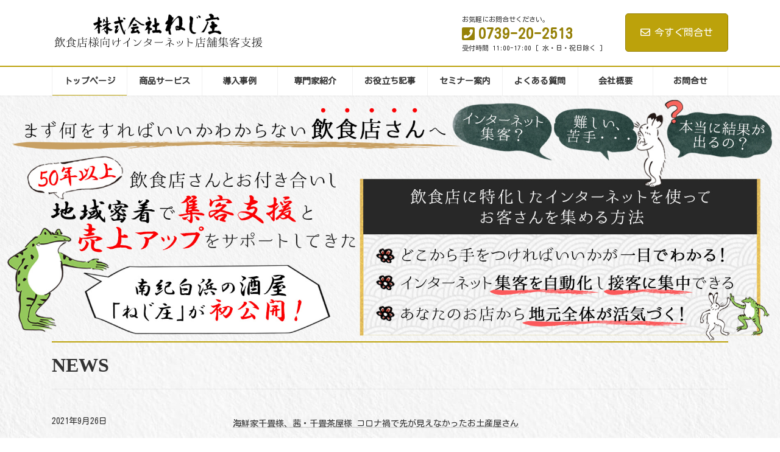

--- FILE ---
content_type: text/html; charset=UTF-8
request_url: https://ac.nejisho.co.jp/
body_size: 27602
content:

<!DOCTYPE html>
<html dir="ltr" lang="ja"
	prefix="og: https://ogp.me/ns#" >
<head>
<meta charset="utf-8">
<meta http-equiv="X-UA-Compatible" content="IE=edge">
<meta name="viewport" content="width=device-width, initial-scale=1">
<title>TOP - 人が夢を叶えるためのプラットフォームとなる企業株式會社ねじ庄</title>

		<!-- All in One SEO 4.2.5.1 - aioseo.com -->
		<meta name="description" content="NEWS 2021年9月26日 海鮮家千畳様、茜・千畳茶屋様 コロナ禍で先が見えなかったお土産屋さん 2021" />
		<meta name="robots" content="noindex, nofollow, max-image-preview:large" />
		<link rel="canonical" href="https://ac.nejisho.co.jp/" />
		<meta name="generator" content="All in One SEO (AIOSEO) 4.2.5.1 " />
		<meta property="og:locale" content="ja_JP" />
		<meta property="og:site_name" content="人が夢を叶えるためのプラットフォームとなる企業株式會社ねじ庄 - 人が夢を叶えるためのプラットフォームとなる企業企業株式會社ねじ庄" />
		<meta property="og:type" content="website" />
		<meta property="og:title" content="TOP - 人が夢を叶えるためのプラットフォームとなる企業株式會社ねじ庄" />
		<meta property="og:description" content="NEWS 2021年9月26日 海鮮家千畳様、茜・千畳茶屋様 コロナ禍で先が見えなかったお土産屋さん 2021" />
		<meta property="og:url" content="https://ac.nejisho.co.jp/" />
		<meta name="twitter:card" content="summary" />
		<meta name="twitter:title" content="TOP - 人が夢を叶えるためのプラットフォームとなる企業株式會社ねじ庄" />
		<meta name="twitter:description" content="NEWS 2021年9月26日 海鮮家千畳様、茜・千畳茶屋様 コロナ禍で先が見えなかったお土産屋さん 2021" />
		<script type="application/ld+json" class="aioseo-schema">
			{"@context":"https:\/\/schema.org","@graph":[{"@type":"BreadcrumbList","@id":"https:\/\/ac.nejisho.co.jp\/#breadcrumblist","itemListElement":[{"@type":"ListItem","@id":"https:\/\/ac.nejisho.co.jp\/#listItem","position":1,"item":{"@type":"WebPage","@id":"https:\/\/ac.nejisho.co.jp\/","name":"\u30db\u30fc\u30e0","description":"NEWS 2021\u5e749\u670826\u65e5 \u6d77\u9bae\u5bb6\u5343\u7573\u69d8\u3001\u831c\u30fb\u5343\u7573\u8336\u5c4b\u69d8 \u30b3\u30ed\u30ca\u798d\u3067\u5148\u304c\u898b\u3048\u306a\u304b\u3063\u305f\u304a\u571f\u7523\u5c4b\u3055\u3093 2021","url":"https:\/\/ac.nejisho.co.jp\/"},"nextItem":"https:\/\/ac.nejisho.co.jp\/#listItem"},{"@type":"ListItem","@id":"https:\/\/ac.nejisho.co.jp\/#listItem","position":2,"item":{"@type":"WebPage","@id":"https:\/\/ac.nejisho.co.jp\/","name":"TOP","description":"NEWS 2021\u5e749\u670826\u65e5 \u6d77\u9bae\u5bb6\u5343\u7573\u69d8\u3001\u831c\u30fb\u5343\u7573\u8336\u5c4b\u69d8 \u30b3\u30ed\u30ca\u798d\u3067\u5148\u304c\u898b\u3048\u306a\u304b\u3063\u305f\u304a\u571f\u7523\u5c4b\u3055\u3093 2021","url":"https:\/\/ac.nejisho.co.jp\/"},"previousItem":"https:\/\/ac.nejisho.co.jp\/#listItem"}]},{"@type":"Organization","@id":"https:\/\/ac.nejisho.co.jp\/#organization","name":"\u4eba\u304c\u5922\u3092\u53f6\u3048\u308b\u305f\u3081\u306e\u30d7\u30e9\u30c3\u30c8\u30d5\u30a9\u30fc\u30e0\u3068\u306a\u308b\u4f01\u696d\u682a\u5f0f\u6703\ufa4c\u306d\u3058\u5e84","url":"https:\/\/ac.nejisho.co.jp\/"},{"@type":"WebSite","@id":"https:\/\/ac.nejisho.co.jp\/#website","url":"https:\/\/ac.nejisho.co.jp\/","name":"\u4eba\u304c\u5922\u3092\u53f6\u3048\u308b\u305f\u3081\u306e\u30d7\u30e9\u30c3\u30c8\u30d5\u30a9\u30fc\u30e0\u3068\u306a\u308b\u4f01\u696d\u682a\u5f0f\u6703\ufa4c\u306d\u3058\u5e84","description":"\u4eba\u304c\u5922\u3092\u53f6\u3048\u308b\u305f\u3081\u306e\u30d7\u30e9\u30c3\u30c8\u30d5\u30a9\u30fc\u30e0\u3068\u306a\u308b\u4f01\u696d\u4f01\u696d\u682a\u5f0f\u6703\ufa4c\u306d\u3058\u5e84","inLanguage":"ja","publisher":{"@id":"https:\/\/ac.nejisho.co.jp\/#organization"},"potentialAction":{"@type":"SearchAction","target":{"@type":"EntryPoint","urlTemplate":"https:\/\/ac.nejisho.co.jp\/?s={search_term_string}"},"query-input":"required name=search_term_string"}},{"@type":"WebPage","@id":"https:\/\/ac.nejisho.co.jp\/#webpage","url":"https:\/\/ac.nejisho.co.jp\/","name":"TOP - \u4eba\u304c\u5922\u3092\u53f6\u3048\u308b\u305f\u3081\u306e\u30d7\u30e9\u30c3\u30c8\u30d5\u30a9\u30fc\u30e0\u3068\u306a\u308b\u4f01\u696d\u682a\u5f0f\u6703\ufa4c\u306d\u3058\u5e84","description":"NEWS 2021\u5e749\u670826\u65e5 \u6d77\u9bae\u5bb6\u5343\u7573\u69d8\u3001\u831c\u30fb\u5343\u7573\u8336\u5c4b\u69d8 \u30b3\u30ed\u30ca\u798d\u3067\u5148\u304c\u898b\u3048\u306a\u304b\u3063\u305f\u304a\u571f\u7523\u5c4b\u3055\u3093 2021","inLanguage":"ja","isPartOf":{"@id":"https:\/\/ac.nejisho.co.jp\/#website"},"breadcrumb":{"@id":"https:\/\/ac.nejisho.co.jp\/#breadcrumblist"},"datePublished":"2021-09-16T11:44:15+09:00","dateModified":"2021-09-25T13:33:26+09:00"}]}
		</script>
		<!-- All in One SEO -->

<link rel='dns-prefetch' href='//www.google.com' />
<link rel="alternate" type="application/rss+xml" title="人が夢を叶えるためのプラットフォームとなる企業株式會社ねじ庄 &raquo; フィード" href="https://ac.nejisho.co.jp/feed/" />
<link rel="alternate" type="application/rss+xml" title="人が夢を叶えるためのプラットフォームとなる企業株式會社ねじ庄 &raquo; コメントフィード" href="https://ac.nejisho.co.jp/comments/feed/" />
<link rel="alternate" title="oEmbed (JSON)" type="application/json+oembed" href="https://ac.nejisho.co.jp/wp-json/oembed/1.0/embed?url=https%3A%2F%2Fac.nejisho.co.jp%2F" />
<link rel="alternate" title="oEmbed (XML)" type="text/xml+oembed" href="https://ac.nejisho.co.jp/wp-json/oembed/1.0/embed?url=https%3A%2F%2Fac.nejisho.co.jp%2F&#038;format=xml" />
<meta name="description" content="人が夢を叶えるためのプラットフォームとなる企業企業株式會社ねじ庄" /><style id='wp-img-auto-sizes-contain-inline-css' type='text/css'>
img:is([sizes=auto i],[sizes^="auto," i]){contain-intrinsic-size:3000px 1500px}
/*# sourceURL=wp-img-auto-sizes-contain-inline-css */
</style>
<link rel='stylesheet' id='vkExUnit_common_style-css' href='https://ac.nejisho.co.jp/wp-content/plugins/vk-all-in-one-expansion-unit/assets/css/vkExUnit_style.css?ver=9.80.1.0' type='text/css' media='all' />
<style id='vkExUnit_common_style-inline-css' type='text/css'>
:root {--ver_page_top_button_url:url(https://ac.nejisho.co.jp/wp-content/plugins/vk-all-in-one-expansion-unit/assets/images/to-top-btn-icon.svg);}@font-face {font-weight: normal;font-style: normal;font-family: "vk_sns";src: url("https://ac.nejisho.co.jp/wp-content/plugins/vk-all-in-one-expansion-unit/inc/sns/icons/fonts/vk_sns.eot?-bq20cj");src: url("https://ac.nejisho.co.jp/wp-content/plugins/vk-all-in-one-expansion-unit/inc/sns/icons/fonts/vk_sns.eot?#iefix-bq20cj") format("embedded-opentype"),url("https://ac.nejisho.co.jp/wp-content/plugins/vk-all-in-one-expansion-unit/inc/sns/icons/fonts/vk_sns.woff?-bq20cj") format("woff"),url("https://ac.nejisho.co.jp/wp-content/plugins/vk-all-in-one-expansion-unit/inc/sns/icons/fonts/vk_sns.ttf?-bq20cj") format("truetype"),url("https://ac.nejisho.co.jp/wp-content/plugins/vk-all-in-one-expansion-unit/inc/sns/icons/fonts/vk_sns.svg?-bq20cj#vk_sns") format("svg");}
/*# sourceURL=vkExUnit_common_style-inline-css */
</style>
<link rel='stylesheet' id='vk-header-top-css' href='https://ac.nejisho.co.jp/wp-content/plugins/lightning-g3-pro-unit/inc/header-top/package/css/header-top.css?ver=0.1.1' type='text/css' media='all' />
<style id='wp-emoji-styles-inline-css' type='text/css'>

	img.wp-smiley, img.emoji {
		display: inline !important;
		border: none !important;
		box-shadow: none !important;
		height: 1em !important;
		width: 1em !important;
		margin: 0 0.07em !important;
		vertical-align: -0.1em !important;
		background: none !important;
		padding: 0 !important;
	}
/*# sourceURL=wp-emoji-styles-inline-css */
</style>
<style id='wp-block-library-inline-css' type='text/css'>
:root{--wp-block-synced-color:#7a00df;--wp-block-synced-color--rgb:122,0,223;--wp-bound-block-color:var(--wp-block-synced-color);--wp-editor-canvas-background:#ddd;--wp-admin-theme-color:#007cba;--wp-admin-theme-color--rgb:0,124,186;--wp-admin-theme-color-darker-10:#006ba1;--wp-admin-theme-color-darker-10--rgb:0,107,160.5;--wp-admin-theme-color-darker-20:#005a87;--wp-admin-theme-color-darker-20--rgb:0,90,135;--wp-admin-border-width-focus:2px}@media (min-resolution:192dpi){:root{--wp-admin-border-width-focus:1.5px}}.wp-element-button{cursor:pointer}:root .has-very-light-gray-background-color{background-color:#eee}:root .has-very-dark-gray-background-color{background-color:#313131}:root .has-very-light-gray-color{color:#eee}:root .has-very-dark-gray-color{color:#313131}:root .has-vivid-green-cyan-to-vivid-cyan-blue-gradient-background{background:linear-gradient(135deg,#00d084,#0693e3)}:root .has-purple-crush-gradient-background{background:linear-gradient(135deg,#34e2e4,#4721fb 50%,#ab1dfe)}:root .has-hazy-dawn-gradient-background{background:linear-gradient(135deg,#faaca8,#dad0ec)}:root .has-subdued-olive-gradient-background{background:linear-gradient(135deg,#fafae1,#67a671)}:root .has-atomic-cream-gradient-background{background:linear-gradient(135deg,#fdd79a,#004a59)}:root .has-nightshade-gradient-background{background:linear-gradient(135deg,#330968,#31cdcf)}:root .has-midnight-gradient-background{background:linear-gradient(135deg,#020381,#2874fc)}:root{--wp--preset--font-size--normal:16px;--wp--preset--font-size--huge:42px}.has-regular-font-size{font-size:1em}.has-larger-font-size{font-size:2.625em}.has-normal-font-size{font-size:var(--wp--preset--font-size--normal)}.has-huge-font-size{font-size:var(--wp--preset--font-size--huge)}.has-text-align-center{text-align:center}.has-text-align-left{text-align:left}.has-text-align-right{text-align:right}.has-fit-text{white-space:nowrap!important}#end-resizable-editor-section{display:none}.aligncenter{clear:both}.items-justified-left{justify-content:flex-start}.items-justified-center{justify-content:center}.items-justified-right{justify-content:flex-end}.items-justified-space-between{justify-content:space-between}.screen-reader-text{border:0;clip-path:inset(50%);height:1px;margin:-1px;overflow:hidden;padding:0;position:absolute;width:1px;word-wrap:normal!important}.screen-reader-text:focus{background-color:#ddd;clip-path:none;color:#444;display:block;font-size:1em;height:auto;left:5px;line-height:normal;padding:15px 23px 14px;text-decoration:none;top:5px;width:auto;z-index:100000}html :where(.has-border-color){border-style:solid}html :where([style*=border-top-color]){border-top-style:solid}html :where([style*=border-right-color]){border-right-style:solid}html :where([style*=border-bottom-color]){border-bottom-style:solid}html :where([style*=border-left-color]){border-left-style:solid}html :where([style*=border-width]){border-style:solid}html :where([style*=border-top-width]){border-top-style:solid}html :where([style*=border-right-width]){border-right-style:solid}html :where([style*=border-bottom-width]){border-bottom-style:solid}html :where([style*=border-left-width]){border-left-style:solid}html :where(img[class*=wp-image-]){height:auto;max-width:100%}:where(figure){margin:0 0 1em}html :where(.is-position-sticky){--wp-admin--admin-bar--position-offset:var(--wp-admin--admin-bar--height,0px)}@media screen and (max-width:600px){html :where(.is-position-sticky){--wp-admin--admin-bar--position-offset:0px}}
.vk-cols--reverse{flex-direction:row-reverse}.vk-cols--hasbtn{margin-bottom:0}.vk-cols--hasbtn>.row>.vk_gridColumn_item,.vk-cols--hasbtn>.wp-block-column{position:relative;padding-bottom:3em;margin-bottom:var(--vk-margin-block-bottom)}.vk-cols--hasbtn>.row>.vk_gridColumn_item>.wp-block-buttons,.vk-cols--hasbtn>.row>.vk_gridColumn_item>.vk_button,.vk-cols--hasbtn>.wp-block-column>.wp-block-buttons,.vk-cols--hasbtn>.wp-block-column>.vk_button{position:absolute;bottom:0;width:100%}.vk-cols--fit.wp-block-columns{gap:0}.vk-cols--fit.wp-block-columns,.vk-cols--fit.wp-block-columns:not(.is-not-stacked-on-mobile){margin-top:0;margin-bottom:0;justify-content:space-between}.vk-cols--fit.wp-block-columns>.wp-block-column *:last-child,.vk-cols--fit.wp-block-columns:not(.is-not-stacked-on-mobile)>.wp-block-column *:last-child{margin-bottom:0}.vk-cols--fit.wp-block-columns>.wp-block-column>.wp-block-cover,.vk-cols--fit.wp-block-columns:not(.is-not-stacked-on-mobile)>.wp-block-column>.wp-block-cover{margin-top:0}.vk-cols--fit.wp-block-columns.has-background,.vk-cols--fit.wp-block-columns:not(.is-not-stacked-on-mobile).has-background{padding:0}@media(max-width: 599px){.vk-cols--fit.wp-block-columns:not(.has-background)>.wp-block-column:not(.has-background),.vk-cols--fit.wp-block-columns:not(.is-not-stacked-on-mobile):not(.has-background)>.wp-block-column:not(.has-background){padding-left:0 !important;padding-right:0 !important}}@media(min-width: 782px){.vk-cols--fit.wp-block-columns .block-editor-block-list__block.wp-block-column:not(:first-child),.vk-cols--fit.wp-block-columns>.wp-block-column:not(:first-child),.vk-cols--fit.wp-block-columns:not(.is-not-stacked-on-mobile) .block-editor-block-list__block.wp-block-column:not(:first-child),.vk-cols--fit.wp-block-columns:not(.is-not-stacked-on-mobile)>.wp-block-column:not(:first-child){margin-left:0}}@media(min-width: 600px)and (max-width: 781px){.vk-cols--fit.wp-block-columns .wp-block-column:nth-child(2n),.vk-cols--fit.wp-block-columns:not(.is-not-stacked-on-mobile) .wp-block-column:nth-child(2n){margin-left:0}.vk-cols--fit.wp-block-columns .wp-block-column:not(:only-child),.vk-cols--fit.wp-block-columns:not(.is-not-stacked-on-mobile) .wp-block-column:not(:only-child){flex-basis:50% !important}}.vk-cols--fit--gap1.wp-block-columns{gap:1px}@media(min-width: 600px)and (max-width: 781px){.vk-cols--fit--gap1.wp-block-columns .wp-block-column:not(:only-child){flex-basis:calc(50% - 1px) !important}}.vk-cols--fit.vk-cols--grid>.block-editor-block-list__block,.vk-cols--fit.vk-cols--grid>.wp-block-column,.vk-cols--fit.vk-cols--grid:not(.is-not-stacked-on-mobile)>.block-editor-block-list__block,.vk-cols--fit.vk-cols--grid:not(.is-not-stacked-on-mobile)>.wp-block-column{flex-basis:50%;box-sizing:border-box}@media(max-width: 599px){.vk-cols--fit.vk-cols--grid.vk-cols--grid--alignfull>.wp-block-column:nth-child(2)>.wp-block-cover,.vk-cols--fit.vk-cols--grid:not(.is-not-stacked-on-mobile).vk-cols--grid--alignfull>.wp-block-column:nth-child(2)>.wp-block-cover{width:100vw;margin-right:calc((100% - 100vw)/2);margin-left:calc((100% - 100vw)/2)}}@media(min-width: 600px){.vk-cols--fit.vk-cols--grid.vk-cols--grid--alignfull>.wp-block-column:nth-child(2)>.wp-block-cover,.vk-cols--fit.vk-cols--grid:not(.is-not-stacked-on-mobile).vk-cols--grid--alignfull>.wp-block-column:nth-child(2)>.wp-block-cover{margin-right:calc(100% - 50vw);width:50vw}}@media(min-width: 600px){.vk-cols--fit.vk-cols--grid.vk-cols--grid--alignfull.vk-cols--reverse>.wp-block-column,.vk-cols--fit.vk-cols--grid:not(.is-not-stacked-on-mobile).vk-cols--grid--alignfull.vk-cols--reverse>.wp-block-column{margin-left:0;margin-right:0}.vk-cols--fit.vk-cols--grid.vk-cols--grid--alignfull.vk-cols--reverse>.wp-block-column:nth-child(2)>.wp-block-cover,.vk-cols--fit.vk-cols--grid:not(.is-not-stacked-on-mobile).vk-cols--grid--alignfull.vk-cols--reverse>.wp-block-column:nth-child(2)>.wp-block-cover{margin-left:calc(100% - 50vw)}}.vk-cols--menu h2,.vk-cols--menu h3,.vk-cols--menu h4,.vk-cols--menu h5{margin-bottom:.2em;text-shadow:#000 0 0 10px}.vk-cols--menu h2:first-child,.vk-cols--menu h3:first-child,.vk-cols--menu h4:first-child,.vk-cols--menu h5:first-child{margin-top:0}.vk-cols--menu p{margin-bottom:1rem;text-shadow:#000 0 0 10px}.vk-cols--menu .wp-block-cover__inner-container:last-child{margin-bottom:0}.vk-cols--fitbnrs .wp-block-column .wp-block-cover:hover img{filter:unset}.vk-cols--fitbnrs .wp-block-column .wp-block-cover:hover{background-color:unset}.vk-cols--fitbnrs .wp-block-column .wp-block-cover:hover .wp-block-cover__image-background{filter:unset !important}.vk-cols--fitbnrs .wp-block-cover__inner-container{position:absolute;height:100%;width:100%}.vk-cols--fitbnrs .vk_button{height:100%;margin:0}.vk-cols--fitbnrs .vk_button .vk_button_btn,.vk-cols--fitbnrs .vk_button .btn{height:100%;width:100%;border:none;box-shadow:none;background-color:unset;transition:unset}.vk-cols--fitbnrs .vk_button .vk_button_btn:hover,.vk-cols--fitbnrs .vk_button .btn:hover{transition:unset}.vk-cols--fitbnrs .vk_button .vk_button_btn:after,.vk-cols--fitbnrs .vk_button .btn:after{border:none}.vk-cols--fitbnrs .vk_button .vk_button_link_txt{width:100%;position:absolute;top:50%;left:50%;transform:translateY(-50%) translateX(-50%);font-size:2rem;text-shadow:#000 0 0 10px}.vk-cols--fitbnrs .vk_button .vk_button_link_subCaption{width:100%;position:absolute;top:calc(50% + 2.2em);left:50%;transform:translateY(-50%) translateX(-50%);text-shadow:#000 0 0 10px}@media(min-width: 992px){.vk-cols--media.wp-block-columns{gap:3rem;--wp--style--block-gap: 3rem}}.vk-fit-map iframe{position:relative;margin-bottom:0;display:block;max-height:400px;width:100vw}.vk-fit-map.alignfull div[class*=__inner-container],.vk-fit-map.alignwide div[class*=__inner-container]{max-width:100%}:root{--vk-color-th-bg-bright: rgba( 0, 0, 0, 0.05 )}.vk-table--th--width25 :where(tr>*:first-child){width:25%}.vk-table--th--width30 :where(tr>*:first-child){width:30%}.vk-table--th--width35 :where(tr>*:first-child){width:35%}.vk-table--th--width40 :where(tr>*:first-child){width:40%}.vk-table--th--bg-bright :where(tr>*:first-child){background-color:var(--vk-color-th-bg-bright)}@media(max-width: 599px){.vk-table--mobile-block :is(th,td){width:100%;display:block;border-top:none}}.vk-table--width--th25 :where(tr>*:first-child){width:25%}.vk-table--width--th30 :where(tr>*:first-child){width:30%}.vk-table--width--th35 :where(tr>*:first-child){width:35%}.vk-table--width--th40 :where(tr>*:first-child){width:40%}.no-margin{margin:0}@media(max-width: 599px){.wp-block-image.vk-aligncenter--mobile>.alignright{float:none;margin-left:auto;margin-right:auto}.vk-no-padding-horizontal--mobile{padding-left:0 !important;padding-right:0 !important}}
/* VK Color Palettes */:root{ --vk-color-primary:#bca20b}:root .has-vk-color-primary-color { color:var(--vk-color-primary); }:root .has-vk-color-primary-background-color { background-color:var(--vk-color-primary); }:root{ --vk-color-primary-dark:#968108}:root .has-vk-color-primary-dark-color { color:var(--vk-color-primary-dark); }:root .has-vk-color-primary-dark-background-color { background-color:var(--vk-color-primary-dark); }:root{ --vk-color-primary-vivid:#ceb20c}:root .has-vk-color-primary-vivid-color { color:var(--vk-color-primary-vivid); }:root .has-vk-color-primary-vivid-background-color { background-color:var(--vk-color-primary-vivid); }

/*# sourceURL=wp-block-library-inline-css */
</style><style id='global-styles-inline-css' type='text/css'>
:root{--wp--preset--aspect-ratio--square: 1;--wp--preset--aspect-ratio--4-3: 4/3;--wp--preset--aspect-ratio--3-4: 3/4;--wp--preset--aspect-ratio--3-2: 3/2;--wp--preset--aspect-ratio--2-3: 2/3;--wp--preset--aspect-ratio--16-9: 16/9;--wp--preset--aspect-ratio--9-16: 9/16;--wp--preset--color--black: #000000;--wp--preset--color--cyan-bluish-gray: #abb8c3;--wp--preset--color--white: #ffffff;--wp--preset--color--pale-pink: #f78da7;--wp--preset--color--vivid-red: #cf2e2e;--wp--preset--color--luminous-vivid-orange: #ff6900;--wp--preset--color--luminous-vivid-amber: #fcb900;--wp--preset--color--light-green-cyan: #7bdcb5;--wp--preset--color--vivid-green-cyan: #00d084;--wp--preset--color--pale-cyan-blue: #8ed1fc;--wp--preset--color--vivid-cyan-blue: #0693e3;--wp--preset--color--vivid-purple: #9b51e0;--wp--preset--gradient--vivid-cyan-blue-to-vivid-purple: linear-gradient(135deg,rgba(6,147,227,1) 0%,rgb(155,81,224) 100%);--wp--preset--gradient--light-green-cyan-to-vivid-green-cyan: linear-gradient(135deg,rgb(122,220,180) 0%,rgb(0,208,130) 100%);--wp--preset--gradient--luminous-vivid-amber-to-luminous-vivid-orange: linear-gradient(135deg,rgba(252,185,0,1) 0%,rgba(255,105,0,1) 100%);--wp--preset--gradient--luminous-vivid-orange-to-vivid-red: linear-gradient(135deg,rgba(255,105,0,1) 0%,rgb(207,46,46) 100%);--wp--preset--gradient--very-light-gray-to-cyan-bluish-gray: linear-gradient(135deg,rgb(238,238,238) 0%,rgb(169,184,195) 100%);--wp--preset--gradient--cool-to-warm-spectrum: linear-gradient(135deg,rgb(74,234,220) 0%,rgb(151,120,209) 20%,rgb(207,42,186) 40%,rgb(238,44,130) 60%,rgb(251,105,98) 80%,rgb(254,248,76) 100%);--wp--preset--gradient--blush-light-purple: linear-gradient(135deg,rgb(255,206,236) 0%,rgb(152,150,240) 100%);--wp--preset--gradient--blush-bordeaux: linear-gradient(135deg,rgb(254,205,165) 0%,rgb(254,45,45) 50%,rgb(107,0,62) 100%);--wp--preset--gradient--luminous-dusk: linear-gradient(135deg,rgb(255,203,112) 0%,rgb(199,81,192) 50%,rgb(65,88,208) 100%);--wp--preset--gradient--pale-ocean: linear-gradient(135deg,rgb(255,245,203) 0%,rgb(182,227,212) 50%,rgb(51,167,181) 100%);--wp--preset--gradient--electric-grass: linear-gradient(135deg,rgb(202,248,128) 0%,rgb(113,206,126) 100%);--wp--preset--gradient--midnight: linear-gradient(135deg,rgb(2,3,129) 0%,rgb(40,116,252) 100%);--wp--preset--gradient--vivid-green-cyan-to-vivid-cyan-blue: linear-gradient(135deg,rgba(0,208,132,1) 0%,rgba(6,147,227,1) 100%);--wp--preset--font-size--small: 14px;--wp--preset--font-size--medium: 20px;--wp--preset--font-size--large: 24px;--wp--preset--font-size--x-large: 42px;--wp--preset--font-size--regular: 16px;--wp--preset--font-size--huge: 36px;--wp--preset--spacing--20: 0.44rem;--wp--preset--spacing--30: 0.67rem;--wp--preset--spacing--40: 1rem;--wp--preset--spacing--50: 1.5rem;--wp--preset--spacing--60: 2.25rem;--wp--preset--spacing--70: 3.38rem;--wp--preset--spacing--80: 5.06rem;--wp--preset--shadow--natural: 6px 6px 9px rgba(0, 0, 0, 0.2);--wp--preset--shadow--deep: 12px 12px 50px rgba(0, 0, 0, 0.4);--wp--preset--shadow--sharp: 6px 6px 0px rgba(0, 0, 0, 0.2);--wp--preset--shadow--outlined: 6px 6px 0px -3px rgb(255, 255, 255), 6px 6px rgb(0, 0, 0);--wp--preset--shadow--crisp: 6px 6px 0px rgb(0, 0, 0);}:where(.is-layout-flex){gap: 0.5em;}:where(.is-layout-grid){gap: 0.5em;}body .is-layout-flex{display: flex;}.is-layout-flex{flex-wrap: wrap;align-items: center;}.is-layout-flex > :is(*, div){margin: 0;}body .is-layout-grid{display: grid;}.is-layout-grid > :is(*, div){margin: 0;}:where(.wp-block-columns.is-layout-flex){gap: 2em;}:where(.wp-block-columns.is-layout-grid){gap: 2em;}:where(.wp-block-post-template.is-layout-flex){gap: 1.25em;}:where(.wp-block-post-template.is-layout-grid){gap: 1.25em;}.has-black-color{color: var(--wp--preset--color--black) !important;}.has-cyan-bluish-gray-color{color: var(--wp--preset--color--cyan-bluish-gray) !important;}.has-white-color{color: var(--wp--preset--color--white) !important;}.has-pale-pink-color{color: var(--wp--preset--color--pale-pink) !important;}.has-vivid-red-color{color: var(--wp--preset--color--vivid-red) !important;}.has-luminous-vivid-orange-color{color: var(--wp--preset--color--luminous-vivid-orange) !important;}.has-luminous-vivid-amber-color{color: var(--wp--preset--color--luminous-vivid-amber) !important;}.has-light-green-cyan-color{color: var(--wp--preset--color--light-green-cyan) !important;}.has-vivid-green-cyan-color{color: var(--wp--preset--color--vivid-green-cyan) !important;}.has-pale-cyan-blue-color{color: var(--wp--preset--color--pale-cyan-blue) !important;}.has-vivid-cyan-blue-color{color: var(--wp--preset--color--vivid-cyan-blue) !important;}.has-vivid-purple-color{color: var(--wp--preset--color--vivid-purple) !important;}.has-black-background-color{background-color: var(--wp--preset--color--black) !important;}.has-cyan-bluish-gray-background-color{background-color: var(--wp--preset--color--cyan-bluish-gray) !important;}.has-white-background-color{background-color: var(--wp--preset--color--white) !important;}.has-pale-pink-background-color{background-color: var(--wp--preset--color--pale-pink) !important;}.has-vivid-red-background-color{background-color: var(--wp--preset--color--vivid-red) !important;}.has-luminous-vivid-orange-background-color{background-color: var(--wp--preset--color--luminous-vivid-orange) !important;}.has-luminous-vivid-amber-background-color{background-color: var(--wp--preset--color--luminous-vivid-amber) !important;}.has-light-green-cyan-background-color{background-color: var(--wp--preset--color--light-green-cyan) !important;}.has-vivid-green-cyan-background-color{background-color: var(--wp--preset--color--vivid-green-cyan) !important;}.has-pale-cyan-blue-background-color{background-color: var(--wp--preset--color--pale-cyan-blue) !important;}.has-vivid-cyan-blue-background-color{background-color: var(--wp--preset--color--vivid-cyan-blue) !important;}.has-vivid-purple-background-color{background-color: var(--wp--preset--color--vivid-purple) !important;}.has-black-border-color{border-color: var(--wp--preset--color--black) !important;}.has-cyan-bluish-gray-border-color{border-color: var(--wp--preset--color--cyan-bluish-gray) !important;}.has-white-border-color{border-color: var(--wp--preset--color--white) !important;}.has-pale-pink-border-color{border-color: var(--wp--preset--color--pale-pink) !important;}.has-vivid-red-border-color{border-color: var(--wp--preset--color--vivid-red) !important;}.has-luminous-vivid-orange-border-color{border-color: var(--wp--preset--color--luminous-vivid-orange) !important;}.has-luminous-vivid-amber-border-color{border-color: var(--wp--preset--color--luminous-vivid-amber) !important;}.has-light-green-cyan-border-color{border-color: var(--wp--preset--color--light-green-cyan) !important;}.has-vivid-green-cyan-border-color{border-color: var(--wp--preset--color--vivid-green-cyan) !important;}.has-pale-cyan-blue-border-color{border-color: var(--wp--preset--color--pale-cyan-blue) !important;}.has-vivid-cyan-blue-border-color{border-color: var(--wp--preset--color--vivid-cyan-blue) !important;}.has-vivid-purple-border-color{border-color: var(--wp--preset--color--vivid-purple) !important;}.has-vivid-cyan-blue-to-vivid-purple-gradient-background{background: var(--wp--preset--gradient--vivid-cyan-blue-to-vivid-purple) !important;}.has-light-green-cyan-to-vivid-green-cyan-gradient-background{background: var(--wp--preset--gradient--light-green-cyan-to-vivid-green-cyan) !important;}.has-luminous-vivid-amber-to-luminous-vivid-orange-gradient-background{background: var(--wp--preset--gradient--luminous-vivid-amber-to-luminous-vivid-orange) !important;}.has-luminous-vivid-orange-to-vivid-red-gradient-background{background: var(--wp--preset--gradient--luminous-vivid-orange-to-vivid-red) !important;}.has-very-light-gray-to-cyan-bluish-gray-gradient-background{background: var(--wp--preset--gradient--very-light-gray-to-cyan-bluish-gray) !important;}.has-cool-to-warm-spectrum-gradient-background{background: var(--wp--preset--gradient--cool-to-warm-spectrum) !important;}.has-blush-light-purple-gradient-background{background: var(--wp--preset--gradient--blush-light-purple) !important;}.has-blush-bordeaux-gradient-background{background: var(--wp--preset--gradient--blush-bordeaux) !important;}.has-luminous-dusk-gradient-background{background: var(--wp--preset--gradient--luminous-dusk) !important;}.has-pale-ocean-gradient-background{background: var(--wp--preset--gradient--pale-ocean) !important;}.has-electric-grass-gradient-background{background: var(--wp--preset--gradient--electric-grass) !important;}.has-midnight-gradient-background{background: var(--wp--preset--gradient--midnight) !important;}.has-small-font-size{font-size: var(--wp--preset--font-size--small) !important;}.has-medium-font-size{font-size: var(--wp--preset--font-size--medium) !important;}.has-large-font-size{font-size: var(--wp--preset--font-size--large) !important;}.has-x-large-font-size{font-size: var(--wp--preset--font-size--x-large) !important;}
:where(.wp-block-columns.is-layout-flex){gap: 2em;}:where(.wp-block-columns.is-layout-grid){gap: 2em;}
/*# sourceURL=global-styles-inline-css */
</style>
<style id='core-block-supports-inline-css' type='text/css'>
.wp-container-core-columns-is-layout-9d6595d7{flex-wrap:nowrap;}
/*# sourceURL=core-block-supports-inline-css */
</style>

<style id='classic-theme-styles-inline-css' type='text/css'>
/*! This file is auto-generated */
.wp-block-button__link{color:#fff;background-color:#32373c;border-radius:9999px;box-shadow:none;text-decoration:none;padding:calc(.667em + 2px) calc(1.333em + 2px);font-size:1.125em}.wp-block-file__button{background:#32373c;color:#fff;text-decoration:none}
/*# sourceURL=/wp-includes/css/classic-themes.min.css */
</style>
<link rel='stylesheet' id='contact-form-7-css' href='https://ac.nejisho.co.jp/wp-content/plugins/contact-form-7/includes/css/styles.css?ver=5.6.3' type='text/css' media='all' />
<link rel='stylesheet' id='toc-screen-css' href='https://ac.nejisho.co.jp/wp-content/plugins/table-of-contents-plus/screen.min.css?ver=2106' type='text/css' media='all' />
<link rel='stylesheet' id='veu-cta-css' href='https://ac.nejisho.co.jp/wp-content/plugins/vk-all-in-one-expansion-unit/inc/call-to-action/package/css/style.css?ver=9.80.1.0' type='text/css' media='all' />
<link rel='stylesheet' id='vk-blocks-build-css-css' href='https://ac.nejisho.co.jp/wp-content/plugins/vk-blocks-pro/inc/vk-blocks/build/block-build.css?ver=1.21.0' type='text/css' media='all' />
<style id='vk-blocks-build-css-inline-css' type='text/css'>
:root {--vk_flow-arrow: url(https://ac.nejisho.co.jp/wp-content/plugins/vk-blocks-pro/inc/vk-blocks/images/arrow_bottom.svg);--vk_image-mask-wave01: url(https://ac.nejisho.co.jp/wp-content/plugins/vk-blocks-pro/inc/vk-blocks/images/wave01.svg);--vk_image-mask-wave02: url(https://ac.nejisho.co.jp/wp-content/plugins/vk-blocks-pro/inc/vk-blocks/images/wave02.svg);--vk_image-mask-wave03: url(https://ac.nejisho.co.jp/wp-content/plugins/vk-blocks-pro/inc/vk-blocks/images/wave03.svg);--vk_image-mask-wave04: url(https://ac.nejisho.co.jp/wp-content/plugins/vk-blocks-pro/inc/vk-blocks/images/wave04.svg);}

	:root {

		--vk-balloon-border-width:1px;

		--vk-balloon-speech-offset:-12px;
	}
	
/*# sourceURL=vk-blocks-build-css-inline-css */
</style>
<link rel='stylesheet' id='vk-swiper-style-css' href='https://ac.nejisho.co.jp/wp-content/plugins/vk-blocks-pro/inc/vk-swiper/package/assets/css/swiper-bundle.min.css?ver=6.8.0' type='text/css' media='all' />
<link rel='stylesheet' id='lightning-common-style-css' href='https://ac.nejisho.co.jp/wp-content/themes/lightning/_g3/assets/css/style.css?ver=14.11.12' type='text/css' media='all' />
<style id='lightning-common-style-inline-css' type='text/css'>
/* Lightning */:root {--vk-color-primary:#bca20b;--vk-color-primary-dark:#968108;--vk-color-primary-vivid:#ceb20c;--g_nav_main_acc_icon_open_url:url(https://ac.nejisho.co.jp/wp-content/themes/lightning/_g3/inc/vk-mobile-nav/package/images/vk-menu-acc-icon-open-black.svg);--g_nav_main_acc_icon_close_url: url(https://ac.nejisho.co.jp/wp-content/themes/lightning/_g3/inc/vk-mobile-nav/package/images/vk-menu-close-black.svg);--g_nav_sub_acc_icon_open_url: url(https://ac.nejisho.co.jp/wp-content/themes/lightning/_g3/inc/vk-mobile-nav/package/images/vk-menu-acc-icon-open-white.svg);--g_nav_sub_acc_icon_close_url: url(https://ac.nejisho.co.jp/wp-content/themes/lightning/_g3/inc/vk-mobile-nav/package/images/vk-menu-close-white.svg);}
html{scroll-padding-top:var(--vk-size-admin-bar);}
:root {--vk-size-text: 18px;}.main-section {--vk-color-text-link: #326195;}
/* vk-mobile-nav */:root {--vk-mobile-nav-menu-btn-bg-src: url("https://ac.nejisho.co.jp/wp-content/themes/lightning/_g3/inc/vk-mobile-nav/package/images/vk-menu-btn-black.svg");--vk-mobile-nav-menu-btn-close-bg-src: url("https://ac.nejisho.co.jp/wp-content/themes/lightning/_g3/inc/vk-mobile-nav/package/images/vk-menu-close-black.svg");--vk-menu-acc-icon-open-black-bg-src: url("https://ac.nejisho.co.jp/wp-content/themes/lightning/_g3/inc/vk-mobile-nav/package/images/vk-menu-acc-icon-open-black.svg");--vk-menu-acc-icon-open-white-bg-src: url("https://ac.nejisho.co.jp/wp-content/themes/lightning/_g3/inc/vk-mobile-nav/package/images/vk-menu-acc-icon-open-white.svg");--vk-menu-acc-icon-close-black-bg-src: url("https://ac.nejisho.co.jp/wp-content/themes/lightning/_g3/inc/vk-mobile-nav/package/images/vk-menu-close-black.svg");--vk-menu-acc-icon-close-white-bg-src: url("https://ac.nejisho.co.jp/wp-content/themes/lightning/_g3/inc/vk-mobile-nav/package/images/vk-menu-close-white.svg");}
/*# sourceURL=lightning-common-style-inline-css */
</style>
<link rel='stylesheet' id='lightning-design-style-css' href='https://ac.nejisho.co.jp/wp-content/themes/lightning/_g3/design-skin/origin3/css/style.css?ver=14.11.12' type='text/css' media='all' />
<style id='lightning-design-style-inline-css' type='text/css'>
.tagcloud a:before { font-family: "Font Awesome 5 Free";content: "\f02b";font-weight: bold; }
/* Font switch */.global-nav{ font-family:"Kosugi Maru",sans-serif;font-display: swap;}h1,h2,h3,h4,h5,h6,.page-header-title{ font-family:Hiragino Mincho ProN,"游明朝",serif;font-display: swap;}body{ font-family:"Kosugi Maru",sans-serif;font-display: swap;}
.global-nav,.header_scrolled .site-header {border-top:2px solid var(--vk-color-primary);}.header_scrolled .global-nav{border-top:none;}
.vk-campaign-text{color:#fff;background-color:#eab010;}.vk-campaign-text_btn,.vk-campaign-text_btn:link,.vk-campaign-text_btn:visited,.vk-campaign-text_btn:focus,.vk-campaign-text_btn:active{background:#fff;color:#4c4c4c;}a.vk-campaign-text_btn:hover{background:#eab010;color:#fff;}.vk-campaign-text_link,.vk-campaign-text_link:link,.vk-campaign-text_link:hover,.vk-campaign-text_link:visited,.vk-campaign-text_link:active,.vk-campaign-text_link:focus{color:#fff;}
/*# sourceURL=lightning-design-style-inline-css */
</style>
<link rel='stylesheet' id='vk-blog-card-css' href='https://ac.nejisho.co.jp/wp-content/themes/lightning/_g3/inc/vk-wp-oembed-blog-card/package/css/blog-card.css?ver=6.9' type='text/css' media='all' />
<link rel='stylesheet' id='lightning-theme-style-css' href='https://ac.nejisho.co.jp/wp-content/themes/lightning_child_sample/style.css?ver=14.11.12' type='text/css' media='all' />
<link rel='stylesheet' id='vk-font-awesome-css' href='https://ac.nejisho.co.jp/wp-content/themes/lightning/inc/font-awesome/package/versions/5/css/all.min.css?ver=5.13.0' type='text/css' media='all' />
<link rel='stylesheet' id='vk-header-layout-css' href='https://ac.nejisho.co.jp/wp-content/plugins/lightning-g3-pro-unit/inc/header-layout/package/css/header-layout.css?ver=0.14.0' type='text/css' media='all' />
<style id='vk-header-layout-inline-css' type='text/css'>
/* Header Layout */:root {--vk-header-logo-url:url(https://ac.nejisho.co.jp/wp-content/uploads/2021/09/ねじ庄様文字logo.jpg);}
/*# sourceURL=vk-header-layout-inline-css */
</style>
<link rel='stylesheet' id='vk-campaign-text-css' href='https://ac.nejisho.co.jp/wp-content/plugins/lightning-g3-pro-unit/inc/vk-campaign-text/package/css/vk-campaign-text.css?ver=0.1.0' type='text/css' media='all' />
<link rel='stylesheet' id='vk-mobile-fix-nav-css' href='https://ac.nejisho.co.jp/wp-content/plugins/lightning-g3-pro-unit/inc/vk-mobile-fix-nav/package/css/vk-mobile-fix-nav.css?ver=0.0.0' type='text/css' media='all' />
<link rel='stylesheet' id='wp-block-heading-css' href='https://ac.nejisho.co.jp/wp-includes/blocks/heading/style.min.css?ver=6.9' type='text/css' media='all' />
<link rel='stylesheet' id='wp-block-image-css' href='https://ac.nejisho.co.jp/wp-includes/blocks/image/style.min.css?ver=6.9' type='text/css' media='all' />
<link rel='stylesheet' id='wp-block-paragraph-css' href='https://ac.nejisho.co.jp/wp-includes/blocks/paragraph/style.min.css?ver=6.9' type='text/css' media='all' />
<link rel='stylesheet' id='vk-blocks/spacer-css' href='https://ac.nejisho.co.jp/wp-content/plugins/vk-blocks-pro/build/spacer/style.css?ver=1.21.0' type='text/css' media='all' />
<link rel='stylesheet' id='wp-block-list-css' href='https://ac.nejisho.co.jp/wp-includes/blocks/list/style.min.css?ver=6.9' type='text/css' media='all' />
<link rel='stylesheet' id='wp-block-columns-css' href='https://ac.nejisho.co.jp/wp-includes/blocks/columns/style.min.css?ver=6.9' type='text/css' media='all' />
<link rel='stylesheet' id='wp-block-group-css' href='https://ac.nejisho.co.jp/wp-includes/blocks/group/style.min.css?ver=6.9' type='text/css' media='all' />
<script type="text/javascript" src="https://ac.nejisho.co.jp/wp-includes/js/jquery/jquery.min.js?ver=3.7.1" id="jquery-core-js"></script>
<script type="text/javascript" src="https://ac.nejisho.co.jp/wp-includes/js/jquery/jquery-migrate.min.js?ver=3.4.1" id="jquery-migrate-js"></script>
<link rel="https://api.w.org/" href="https://ac.nejisho.co.jp/wp-json/" /><link rel="alternate" title="JSON" type="application/json" href="https://ac.nejisho.co.jp/wp-json/wp/v2/pages/14" /><link rel="EditURI" type="application/rsd+xml" title="RSD" href="https://ac.nejisho.co.jp/xmlrpc.php?rsd" />
<meta name="generator" content="WordPress 6.9" />
<link rel='shortlink' href='https://ac.nejisho.co.jp/' />
<style type="text/css">.broken_link, a.broken_link {
	text-decoration: line-through;
}</style><style type="text/css" id="custom-background-css">
body.custom-background { background-image: url("https://ac.nejisho.co.jp/wp-content/uploads/2021/09/ねじ庄様背景.jpg"); background-position: left top; background-size: auto; background-repeat: repeat; background-attachment: scroll; }
</style>
	<!-- [ VK All in One Expansion Unit OGP ] -->
<meta property="og:site_name" content="人が夢を叶えるためのプラットフォームとなる企業株式會社ねじ庄" />
<meta property="og:url" content="https://ac.nejisho.co.jp/" />
<meta property="og:title" content="人が夢を叶えるためのプラットフォームとなる企業株式會社ねじ庄" />
<meta property="og:description" content="人が夢を叶えるためのプラットフォームとなる企業企業株式會社ねじ庄" />
<meta property="og:type" content="website" />
<!-- [ / VK All in One Expansion Unit OGP ] -->
<!-- [ VK All in One Expansion Unit twitter card ] -->
<meta name="twitter:card" content="summary_large_image">
<meta name="twitter:description" content="人が夢を叶えるためのプラットフォームとなる企業企業株式會社ねじ庄">
<meta name="twitter:title" content="人が夢を叶えるためのプラットフォームとなる企業株式會社ねじ庄">
<meta name="twitter:url" content="https://ac.nejisho.co.jp">
	<meta name="twitter:domain" content="ac.nejisho.co.jp">
	<!-- [ / VK All in One Expansion Unit twitter card ] -->
	<link rel="icon" href="https://ac.nejisho.co.jp/wp-content/uploads/2021/09/cropped-サイトアイコン-32x32.jpg" sizes="32x32" />
<link rel="icon" href="https://ac.nejisho.co.jp/wp-content/uploads/2021/09/cropped-サイトアイコン-192x192.jpg" sizes="192x192" />
<link rel="apple-touch-icon" href="https://ac.nejisho.co.jp/wp-content/uploads/2021/09/cropped-サイトアイコン-180x180.jpg" />
<meta name="msapplication-TileImage" content="https://ac.nejisho.co.jp/wp-content/uploads/2021/09/cropped-サイトアイコン-270x270.jpg" />
		<style type="text/css" id="wp-custom-css">
			.grecaptcha-badge { visibility: hidden; }		</style>
		<link rel='stylesheet' id='animate-css' href='https://ac.nejisho.co.jp/wp-content/plugins/shortcodes-ultimate/vendor/animatecss/animate.css?ver=3.1.1' type='text/css' media='all' />
<link rel='stylesheet' id='add_google_fonts_noto_sans-css' href='https://fonts.googleapis.com/css2?family=Noto+Sans+JP%3Awght%40400%3B700&#038;display=swap&#038;ver=6.9' type='text/css' media='all' />
</head>
<body class="home wp-singular page-template-default page page-id-14 custom-background wp-embed-responsive wp-theme-lightning wp-child-theme-lightning_child_sample post-name-top post-type-page vk-blocks device-pc fa_v5_css mobile-fix-nav_enable">
<a class="skip-link screen-reader-text" href="#main">コンテンツへスキップ</a>
<a class="skip-link screen-reader-text" href="#vk-mobile-nav">ナビゲーションに移動</a>

<header id="site-header" class="site-header site-header--layout--sub-active">
		<div id="site-header-container" class="site-header-container site-header-container--scrolled--nav-center container">

				<h1 class="site-header-logo site-header-logo--scrolled--nav-center">
		<a href="https://ac.nejisho.co.jp/">
			<span><img src="https://ac.nejisho.co.jp/wp-content/uploads/2021/09/ねじ庄様文字logo.jpg" alt="人が夢を叶えるためのプラットフォームとなる企業株式會社ねじ庄" /></span>
		</a>
		</h1>

		<div class="site-header-sub"><p class="contact-txt"><span class="contact-txt-catch">お気軽にお問合せください。</span><span class="contact-txt-tel"><i class="contact-txt-tel_icon fas fa-phone-square"></i>0739-20-2513</span><span class="contact-txt-time">受付時間 11:00-17:00 [ 水・日・祝日除く ]</span></p><div class="contact-btn"><a href="https://ac.nejisho.co.jp/contact/" class="btn btn-primary" target="_blank"><i class="far fa-envelope"></i>今すぐ問合せ</a></div></div>
		<nav id="global-nav" class="global-nav global-nav--layout--penetration global-nav--scrolled--nav-center"><ul id="menu-%e3%83%98%e3%83%83%e3%83%80%e3%83%bc%e3%83%8a%e3%83%93" class="menu vk-menu-acc global-nav-list nav"><li id="menu-item-25" class="menu-item menu-item-type-custom menu-item-object-custom current-menu-item current_page_item menu-item-home"><a href="https://ac.nejisho.co.jp/"><strong class="global-nav-name">トップページ</strong></a></li>
<li id="menu-item-56" class="menu-item menu-item-type-post_type menu-item-object-page"><a href="https://ac.nejisho.co.jp/product/"><strong class="global-nav-name">商品サービス</strong></a></li>
<li id="menu-item-55" class="menu-item menu-item-type-post_type menu-item-object-page"><a href="https://ac.nejisho.co.jp/case/"><strong class="global-nav-name">導入事例</strong></a></li>
<li id="menu-item-54" class="menu-item menu-item-type-post_type menu-item-object-page"><a href="https://ac.nejisho.co.jp/introduction/"><strong class="global-nav-name">専門家紹介</strong></a></li>
<li id="menu-item-27" class="menu-item menu-item-type-post_type menu-item-object-page"><a href="https://ac.nejisho.co.jp/blog/"><strong class="global-nav-name">お役立ち記事</strong></a></li>
<li id="menu-item-53" class="menu-item menu-item-type-post_type menu-item-object-page"><a href="https://ac.nejisho.co.jp/seminar/"><strong class="global-nav-name">セミナー案内</strong></a></li>
<li id="menu-item-52" class="menu-item menu-item-type-post_type menu-item-object-page"><a href="https://ac.nejisho.co.jp/faq/"><strong class="global-nav-name">よくある質問</strong></a></li>
<li id="menu-item-26" class="menu-item menu-item-type-post_type menu-item-object-page"><a href="https://ac.nejisho.co.jp/company/"><strong class="global-nav-name">会社概要</strong></a></li>
<li id="menu-item-28" class="menu-item menu-item-type-post_type menu-item-object-page"><a href="https://ac.nejisho.co.jp/contact/"><strong class="global-nav-name">お問合せ</strong></a></li>
</ul></nav>	</div>
	</header>
<div class="lightning_swiper-container swiper-container ltg-slide"><div class="swiper-wrapper ltg-slide-inner"><div class="swiper-slide item-1"><picture><source media="(max-width: 767px)" srcset="https://ac.nejisho.co.jp/wp-content/uploads/2021/09/ねじ庄様headerSP.jpg"><img src="https://ac.nejisho.co.jp/wp-content/uploads/2021/09/ねじ庄様headerPC.jpg" alt="50年以上飲食店さんとお付き合いし地域密着で集客支援と売上アップをサポートしてきた南紀白浜の酒屋「ねじ庄」が初公開！" class="ltg-slide-item-img"></picture><div class="ltg-slide-text-set mini-content"><div class="mini-content-container-1 container" style="text-align:center"></div></div><!-- .mini-content --></div><!-- [ /.item ] --></div><!-- [ /.swiper-wrapper ] --></div><!-- [ /.swiper-container ] -->

<div class="site-body site-body--padding-vertical--off">
		<div class="site-body-container container">

		<div class="main-section main-section--margin-vertical--off" id="main" role="main">
			
			<div id="post-14" class="entry entry-full post-14 page type-page status-publish hentry">

	
	
	
	<div class="entry-body">
				
<h2 class="is-style-vk-heading-default wp-block-heading">NEWS</h2>


<div class="vk_posts vk_posts-postType-news vk_posts-postType-post vk_posts-postType-case-study vk_posts-layout-postListText vk_postList "><div id="post-825" class="vk_post vk_post-postType-case-study postListText post-825 case-study type-case-study status-publish has-post-thumbnail hentry"><span class="postListText_date published">2021年9月26日</span><span class="postListText_singleTermLabel"></span><p class="postListText_title"><a href="https://ac.nejisho.co.jp/case-study/souvenirshop/">海鮮家千畳様、茜・千畳茶屋様 コロナ禍で先が見えなかったお土産屋さん</a></p></div><div id="post-89" class="vk_post vk_post-postType-news postListText post-89 news type-news status-publish hentry"><span class="postListText_date published">2021年9月17日</span><span class="postListText_singleTermLabel"></span><p class="postListText_title"><a href="https://ac.nejisho.co.jp/news/information/">お知らせ</a></p></div><div id="post-1" class="vk_post vk_post-postType-post postListText post-1 post type-post status-publish format-standard hentry category-uncategorized"><span class="postListText_date published">2021年9月16日</span><span class="postListText_singleTermLabel"><a class="postListText_singleTermLabel_inner" style="color:#fff;background-color:#999999" href="https://ac.nejisho.co.jp/category/uncategorized/">Uncategorized</a></span><p class="postListText_title"><a href="https://ac.nejisho.co.jp/uncategorized/hello-world/">Hello world!</a></p></div></div>


<figure class="wp-block-image alignfull size-large vk_hidden-xxl vk_hidden-xl-v2 vk_hidden-lg"><img fetchpriority="high" decoding="async" width="1024" height="160" src="https://ac.nejisho.co.jp/wp-content/uploads/2021/09/ねじ庄様見出しSP-1024x160.jpg" alt="「まさかこんなにお客さんが来るなんて・・・」" class="wp-image-187" srcset="https://ac.nejisho.co.jp/wp-content/uploads/2021/09/ねじ庄様見出しSP-1024x160.jpg 1024w, https://ac.nejisho.co.jp/wp-content/uploads/2021/09/ねじ庄様見出しSP-300x47.jpg 300w, https://ac.nejisho.co.jp/wp-content/uploads/2021/09/ねじ庄様見出しSP-768x120.jpg 768w, https://ac.nejisho.co.jp/wp-content/uploads/2021/09/ねじ庄様見出しSP-1536x240.jpg 1536w, https://ac.nejisho.co.jp/wp-content/uploads/2021/09/ねじ庄様見出しSP.jpg 1600w" sizes="(max-width: 1024px) 100vw, 1024px" /></figure>



<figure class="wp-block-image alignfull size-large vk_hidden-md vk_hidden-sm vk_hidden-xs"><img decoding="async" width="1024" height="81" src="https://ac.nejisho.co.jp/wp-content/uploads/2021/09/ねじ庄様見出しPC-1-1024x81.jpg" alt="「まさかこんなにお客さんが来るなんて・・・」" class="wp-image-181" srcset="https://ac.nejisho.co.jp/wp-content/uploads/2021/09/ねじ庄様見出しPC-1-1024x81.jpg 1024w, https://ac.nejisho.co.jp/wp-content/uploads/2021/09/ねじ庄様見出しPC-1-300x24.jpg 300w, https://ac.nejisho.co.jp/wp-content/uploads/2021/09/ねじ庄様見出しPC-1-768x61.jpg 768w, https://ac.nejisho.co.jp/wp-content/uploads/2021/09/ねじ庄様見出しPC-1-1536x121.jpg 1536w, https://ac.nejisho.co.jp/wp-content/uploads/2021/09/ねじ庄様見出しPC-1.jpg 1900w" sizes="(max-width: 1024px) 100vw, 1024px" /></figure>



<p style="line-height:1.8"><br>これは、ねじ庄がインターネット集客をサポートさせていただいた、南紀白浜にある飲食店の店主さんの言葉です。<br><br> もともとは酒屋さんとしてお付き合いをしているお客さん。いつもはドリンクメニューなどの相談を受けていましたが、ねじ庄が飲食店向けのインターネット集客を応援しはじめたタイミングで、自然とインターネット集客の相談に切り替わっていきました。 </p>



<div class="wp-block-columns is-layout-flex wp-container-core-columns-is-layout-9d6595d7 wp-block-columns-is-layout-flex">
<div class="wp-block-column is-layout-flow wp-block-column-is-layout-flow" style="flex-basis:33.33%">
<div class="wp-block-image"><figure class="aligncenter size-full is-resized"><img decoding="async" src="https://ac.nejisho.co.jp/wp-content/uploads/2021/09/ねじ庄様画像縦書.jpg" alt="具体的に何をしたのかというと" class="wp-image-463" width="166" height="222" srcset="https://ac.nejisho.co.jp/wp-content/uploads/2021/09/ねじ庄様画像縦書.jpg 403w, https://ac.nejisho.co.jp/wp-content/uploads/2021/09/ねじ庄様画像縦書-224x300.jpg 224w" sizes="(max-width: 166px) 100vw, 166px" /></figure></div>
</div>



<div class="wp-block-column is-layout-flow wp-block-column-is-layout-flow" style="flex-basis:66.66%">
<div class="wp-block-vk-blocks-spacer vk_spacer vk_spacer-type-margin-top"><div class="vk_block-margin-md"></div></div>



<ul class="is-style-vk-default wp-block-list"><li>インターネット集客で使う<span style="color:#fb0003" class="has-inline-color">ツールの初期設定と運用サポート</span></li><li>お店の魅力を最大限に引き出す<span style="color:#fb0003" class="has-inline-color">集客用ホームページの作成</span></li><li>お店に来てくれたお客さんにお店で使える<span style="color:#fb0003" class="has-inline-color">特典作りのサポート</span></li></ul>



<p class="has-text-align-left" style="line-height:1.8"><span style="font-size: revert; background-color: initial; color: initial;">こういったサポートをさせていただきました。</span> </p>
</div>
</div>



<div class="wp-block-columns is-layout-flex wp-container-core-columns-is-layout-9d6595d7 wp-block-columns-is-layout-flex">
<div class="wp-block-column is-layout-flow wp-block-column-is-layout-flow" style="flex-basis:33.33%">
<div class="wp-block-image"><figure class="aligncenter size-full is-resized"><img loading="lazy" decoding="async" src="https://ac.nejisho.co.jp/wp-content/uploads/2021/09/ねじ庄様画像縦書2.jpg" alt="その結果どうなったのかというと" class="wp-image-464" width="166" height="222" srcset="https://ac.nejisho.co.jp/wp-content/uploads/2021/09/ねじ庄様画像縦書2.jpg 403w, https://ac.nejisho.co.jp/wp-content/uploads/2021/09/ねじ庄様画像縦書2-224x300.jpg 224w" sizes="auto, (max-width: 166px) 100vw, 166px" /></figure></div>
</div>



<div class="wp-block-column is-layout-flow wp-block-column-is-layout-flow" style="flex-basis:66.66%">
<p style="line-height:1.8">最初の店主さんの言葉通りです。<br><br>インターネット集客のサポート前と後では、お客さんは明らかに増えてくれました。<br>集客に大変な時期なのに、お店の駐車場には車が止められないくらいあふれかえってしまいました。 <br><br>おかげさまでお問い合わせの電話もすごく増えているそうです。<br>今までは用意していなかった、人の列を整理するようなポールを、はじめて購入したと言ってました。  </p>
</div>
</div>



<figure class="wp-block-image alignfull size-large vk_hidden-xxl vk_hidden-xl-v2 vk_hidden-lg"><img loading="lazy" decoding="async" width="1024" height="160" src="https://ac.nejisho.co.jp/wp-content/uploads/2021/09/ねじ庄様見出しSP2-1-1024x160.jpg" alt="インターネット集客って何からやっていいかわからない・・・" class="wp-image-188" srcset="https://ac.nejisho.co.jp/wp-content/uploads/2021/09/ねじ庄様見出しSP2-1-1024x160.jpg 1024w, https://ac.nejisho.co.jp/wp-content/uploads/2021/09/ねじ庄様見出しSP2-1-300x47.jpg 300w, https://ac.nejisho.co.jp/wp-content/uploads/2021/09/ねじ庄様見出しSP2-1-768x120.jpg 768w, https://ac.nejisho.co.jp/wp-content/uploads/2021/09/ねじ庄様見出しSP2-1-1536x240.jpg 1536w, https://ac.nejisho.co.jp/wp-content/uploads/2021/09/ねじ庄様見出しSP2-1.jpg 1600w" sizes="auto, (max-width: 1024px) 100vw, 1024px" /></figure>



<figure class="wp-block-image alignfull size-large vk_hidden-md vk_hidden-sm vk_hidden-xs"><img loading="lazy" decoding="async" width="1024" height="81" src="https://ac.nejisho.co.jp/wp-content/uploads/2021/09/ねじ庄様見出しPC2-1-1024x81.jpg" alt="インターネット集客って何からやっていいかわからない・・・" class="wp-image-182" srcset="https://ac.nejisho.co.jp/wp-content/uploads/2021/09/ねじ庄様見出しPC2-1-1024x81.jpg 1024w, https://ac.nejisho.co.jp/wp-content/uploads/2021/09/ねじ庄様見出しPC2-1-300x24.jpg 300w, https://ac.nejisho.co.jp/wp-content/uploads/2021/09/ねじ庄様見出しPC2-1-768x61.jpg 768w, https://ac.nejisho.co.jp/wp-content/uploads/2021/09/ねじ庄様見出しPC2-1-1536x121.jpg 1536w, https://ac.nejisho.co.jp/wp-content/uploads/2021/09/ねじ庄様見出しPC2-1.jpg 1900w" sizes="auto, (max-width: 1024px) 100vw, 1024px" /></figure>



<p style="line-height:1.8"><br>このようにインターネットから集客ができるようになると、お客さんがどんどん来てくれるようになり、<span style="color:#fb0003" class="has-inline-color">自然と売り上げも上がります。</span><br><br>そうなると「売上を上げることで頭がいっぱい」そんな毎日からも解放されて、お休みの日には<span style="color:#fb0003" class="has-inline-color">売上を気にせずゆっくり休める</span>でしょう。さらに、集客が楽になればその分<span style="color:#fb0003" class="has-inline-color">接客に集中できる</span>ので、ますますお客さんにも喜ばれるようになりますよね。 <br><br>とはいえ、 </p>



<div class="wp-block-group vk_hidden-md vk_hidden-sm vk_hidden-xs"><div class="wp-block-group__inner-container is-layout-flow wp-block-group-is-layout-flow"><div class="su-animate" style="opacity:0;-webkit-animation-duration:1s;-webkit-animation-delay:0s;animation-duration:1s;animation-delay:0s;" data-animation="fadeInUp" data-duration="1" data-delay="0"><img loading="lazy" decoding="async" width="1024" height="243" src="https://ac.nejisho.co.jp/wp-content/uploads/2021/09/ねじ庄様吹き出しイラストPC-1024x243.jpg" alt="インターネット集客って何を どうしていいかわからない。" class="wp-image-332" srcset="https://ac.nejisho.co.jp/wp-content/uploads/2021/09/ねじ庄様吹き出しイラストPC-1024x243.jpg 1024w, https://ac.nejisho.co.jp/wp-content/uploads/2021/09/ねじ庄様吹き出しイラストPC-300x71.jpg 300w, https://ac.nejisho.co.jp/wp-content/uploads/2021/09/ねじ庄様吹き出しイラストPC-768x182.jpg 768w, https://ac.nejisho.co.jp/wp-content/uploads/2021/09/ねじ庄様吹き出しイラストPC-1536x364.jpg 1536w, https://ac.nejisho.co.jp/wp-content/uploads/2021/09/ねじ庄様吹き出しイラストPC.jpg 1900w" sizes="auto, (max-width: 1024px) 100vw, 1024px" /></div>



<p></p>
</div></div>



<div class="wp-block-group vk_hidden-xxl vk_hidden-xl-v2 vk_hidden-lg"><div class="wp-block-group__inner-container is-layout-flow wp-block-group-is-layout-flow"><div class="su-animate" style="opacity:0;-webkit-animation-duration:1s;-webkit-animation-delay:0s;animation-duration:1s;animation-delay:0s;" data-animation="fadeInUp" data-duration="1" data-delay="0"><img loading="lazy" decoding="async" width="1024" height="388" src="https://ac.nejisho.co.jp/wp-content/uploads/2021/09/ねじ庄様吹き出しイラストSP-2-1024x388.jpg" alt="インターネット集客って何を どうしていいかわからない。" class="wp-image-294" srcset="https://ac.nejisho.co.jp/wp-content/uploads/2021/09/ねじ庄様吹き出しイラストSP-2-1024x388.jpg 1024w, https://ac.nejisho.co.jp/wp-content/uploads/2021/09/ねじ庄様吹き出しイラストSP-2-300x114.jpg 300w, https://ac.nejisho.co.jp/wp-content/uploads/2021/09/ねじ庄様吹き出しイラストSP-2-768x291.jpg 768w, https://ac.nejisho.co.jp/wp-content/uploads/2021/09/ねじ庄様吹き出しイラストSP-2.jpg 1450w" sizes="auto, (max-width: 1024px) 100vw, 1024px" /></div>
</div></div>



<p style="line-height:1.8"><br>そう思われる飲食店の方もいらっしゃると思います。<br><br>ホームページは作ったけど、集客にはつながってる感じがしない。<br>インターネットに詳しいだけで飲食店のことは何も知らない業者に任せるのは不安だし、いまいち信用できない。お金がかかるだけで結果が出なかったらどうしよう・・・ </p>



<div class="wp-block-group vk_hidden-md vk_hidden-sm vk_hidden-xs"><div class="wp-block-group__inner-container is-layout-flow wp-block-group-is-layout-flow"><div class="su-animate" style="opacity:0;-webkit-animation-duration:1s;-webkit-animation-delay:0s;animation-duration:1s;animation-delay:0s;" data-animation="fadeInUp" data-duration="1" data-delay="0"><img loading="lazy" decoding="async" width="1024" height="243" src="https://ac.nejisho.co.jp/wp-content/uploads/2021/09/ねじ庄様吹き出しイラストPC2-1024x243.jpg" alt="もしかしたらあなたも そう思っていませんか？" class="wp-image-333" srcset="https://ac.nejisho.co.jp/wp-content/uploads/2021/09/ねじ庄様吹き出しイラストPC2-1024x243.jpg 1024w, https://ac.nejisho.co.jp/wp-content/uploads/2021/09/ねじ庄様吹き出しイラストPC2-300x71.jpg 300w, https://ac.nejisho.co.jp/wp-content/uploads/2021/09/ねじ庄様吹き出しイラストPC2-768x182.jpg 768w, https://ac.nejisho.co.jp/wp-content/uploads/2021/09/ねじ庄様吹き出しイラストPC2-1536x364.jpg 1536w, https://ac.nejisho.co.jp/wp-content/uploads/2021/09/ねじ庄様吹き出しイラストPC2.jpg 1900w" sizes="auto, (max-width: 1024px) 100vw, 1024px" /></div>
</div></div>



<div class="wp-block-group vk_hidden-xxl vk_hidden-xl-v2 vk_hidden-lg"><div class="wp-block-group__inner-container is-layout-flow wp-block-group-is-layout-flow"><div class="su-animate" style="opacity:0;-webkit-animation-duration:1s;-webkit-animation-delay:0s;animation-duration:1s;animation-delay:0s;" data-animation="fadeInUp" data-duration="1" data-delay="0"><img loading="lazy" decoding="async" width="1024" height="388" src="https://ac.nejisho.co.jp/wp-content/uploads/2021/09/ねじ庄様吹き出しイラストSP2-1-1024x388.jpg" alt="もしかしたらあなたも そう思っていませんか？" class="wp-image-295" srcset="https://ac.nejisho.co.jp/wp-content/uploads/2021/09/ねじ庄様吹き出しイラストSP2-1-1024x388.jpg 1024w, https://ac.nejisho.co.jp/wp-content/uploads/2021/09/ねじ庄様吹き出しイラストSP2-1-300x114.jpg 300w, https://ac.nejisho.co.jp/wp-content/uploads/2021/09/ねじ庄様吹き出しイラストSP2-1-768x291.jpg 768w, https://ac.nejisho.co.jp/wp-content/uploads/2021/09/ねじ庄様吹き出しイラストSP2-1.jpg 1450w" sizes="auto, (max-width: 1024px) 100vw, 1024px" /></div>
</div></div>



<div class="wp-block-vk-blocks-spacer vk_spacer vk_spacer-type-margin-top"><div class="vk_block-margin-md"></div></div>



<figure class="wp-block-image alignfull size-large vk_hidden-xxl vk_hidden-xl-v2 vk_hidden-lg"><img loading="lazy" decoding="async" width="1024" height="160" src="https://ac.nejisho.co.jp/wp-content/uploads/2021/09/ねじ庄様見出しSP3-1024x160.jpg" alt="まずはこれからはじめてみてください！" class="wp-image-189" srcset="https://ac.nejisho.co.jp/wp-content/uploads/2021/09/ねじ庄様見出しSP3-1024x160.jpg 1024w, https://ac.nejisho.co.jp/wp-content/uploads/2021/09/ねじ庄様見出しSP3-300x47.jpg 300w, https://ac.nejisho.co.jp/wp-content/uploads/2021/09/ねじ庄様見出しSP3-768x120.jpg 768w, https://ac.nejisho.co.jp/wp-content/uploads/2021/09/ねじ庄様見出しSP3-1536x240.jpg 1536w, https://ac.nejisho.co.jp/wp-content/uploads/2021/09/ねじ庄様見出しSP3.jpg 1600w" sizes="auto, (max-width: 1024px) 100vw, 1024px" /></figure>



<figure class="wp-block-image alignfull size-large vk_hidden-md vk_hidden-sm vk_hidden-xs"><img loading="lazy" decoding="async" width="1024" height="81" src="https://ac.nejisho.co.jp/wp-content/uploads/2021/09/ねじ庄様見出しPC3-1-1024x81.jpg" alt="まずはこれからはじめてみてください！" class="wp-image-183" srcset="https://ac.nejisho.co.jp/wp-content/uploads/2021/09/ねじ庄様見出しPC3-1-1024x81.jpg 1024w, https://ac.nejisho.co.jp/wp-content/uploads/2021/09/ねじ庄様見出しPC3-1-300x24.jpg 300w, https://ac.nejisho.co.jp/wp-content/uploads/2021/09/ねじ庄様見出しPC3-1-768x61.jpg 768w, https://ac.nejisho.co.jp/wp-content/uploads/2021/09/ねじ庄様見出しPC3-1-1536x121.jpg 1536w, https://ac.nejisho.co.jp/wp-content/uploads/2021/09/ねじ庄様見出しPC3-1.jpg 1900w" sizes="auto, (max-width: 1024px) 100vw, 1024px" /></figure>



<p style="line-height:1.8"><br>インターネット集客と聞くと、難しくて苦手と思うかもしれませんが、多くの場合どこから手をつければいいかわからないということがいちばんの問題です。<br><br>そこで、 </p>



<div class="wp-block-group vk_hidden-md vk_hidden-sm vk_hidden-xs"><div class="wp-block-group__inner-container is-layout-flow wp-block-group-is-layout-flow"><div class="su-animate" style="opacity:0;-webkit-animation-duration:1s;-webkit-animation-delay:0s;animation-duration:1s;animation-delay:0s;" data-animation="fadeInUp" data-duration="1" data-delay="0"><img loading="lazy" decoding="async" width="1024" height="243" src="https://ac.nejisho.co.jp/wp-content/uploads/2021/09/ねじ庄様吹き出しイラストPC3-1024x243.jpg" alt="まずはこれから はじめてみてください というものをお伝えします。" class="wp-image-334" srcset="https://ac.nejisho.co.jp/wp-content/uploads/2021/09/ねじ庄様吹き出しイラストPC3-1024x243.jpg 1024w, https://ac.nejisho.co.jp/wp-content/uploads/2021/09/ねじ庄様吹き出しイラストPC3-300x71.jpg 300w, https://ac.nejisho.co.jp/wp-content/uploads/2021/09/ねじ庄様吹き出しイラストPC3-768x182.jpg 768w, https://ac.nejisho.co.jp/wp-content/uploads/2021/09/ねじ庄様吹き出しイラストPC3-1536x364.jpg 1536w, https://ac.nejisho.co.jp/wp-content/uploads/2021/09/ねじ庄様吹き出しイラストPC3.jpg 1900w" sizes="auto, (max-width: 1024px) 100vw, 1024px" /></div>
</div></div>



<div class="wp-block-group vk_hidden-xxl vk_hidden-xl-v2 vk_hidden-lg"><div class="wp-block-group__inner-container is-layout-flow wp-block-group-is-layout-flow"><div class="su-animate" style="opacity:0;-webkit-animation-duration:1s;-webkit-animation-delay:0s;animation-duration:1s;animation-delay:0s;" data-animation="fadeInUp" data-duration="1" data-delay="0"><img loading="lazy" decoding="async" width="1024" height="388" src="https://ac.nejisho.co.jp/wp-content/uploads/2021/09/ねじ庄様吹き出しイラストSP3-1-1024x388.jpg" alt="まずはこれから はじめてみてください というものをお伝えします。" class="wp-image-296" srcset="https://ac.nejisho.co.jp/wp-content/uploads/2021/09/ねじ庄様吹き出しイラストSP3-1-1024x388.jpg 1024w, https://ac.nejisho.co.jp/wp-content/uploads/2021/09/ねじ庄様吹き出しイラストSP3-1-300x114.jpg 300w, https://ac.nejisho.co.jp/wp-content/uploads/2021/09/ねじ庄様吹き出しイラストSP3-1-768x291.jpg 768w, https://ac.nejisho.co.jp/wp-content/uploads/2021/09/ねじ庄様吹き出しイラストSP3-1.jpg 1450w" sizes="auto, (max-width: 1024px) 100vw, 1024px" /></div>
</div></div>



<p style="line-height:1.8"><br>ここでお伝えするものは、ねじ庄がインターネット集客を学んできた中で、飲食店さんに対して<span style="color:#fb0003" class="has-inline-color">いちばん成果が出やすくて、取り組みやすいもの</span>です。<br><br>なるべくお金をかけたくないという方も多いと思いますが、無料でできるものもありますのでご安心ください。 <br><br></p>



<div class="wp-block-group vk_hidden-md vk_hidden-sm vk_hidden-xs"><div class="wp-block-group__inner-container is-layout-flow wp-block-group-is-layout-flow"><div class="su-animate" style="opacity:0;-webkit-animation-duration:1s;-webkit-animation-delay:0s;animation-duration:1s;animation-delay:0s;" data-animation="fadeInUp" data-duration="1" data-delay="0"><img loading="lazy" decoding="async" width="1024" height="115" src="https://ac.nejisho.co.jp/wp-content/uploads/2021/09/ねじ庄様pointPC-1-1024x115.jpg" alt="グルメサイトへの登録" class="wp-image-410" srcset="https://ac.nejisho.co.jp/wp-content/uploads/2021/09/ねじ庄様pointPC-1-1024x115.jpg 1024w, https://ac.nejisho.co.jp/wp-content/uploads/2021/09/ねじ庄様pointPC-1-300x34.jpg 300w, https://ac.nejisho.co.jp/wp-content/uploads/2021/09/ねじ庄様pointPC-1-768x86.jpg 768w, https://ac.nejisho.co.jp/wp-content/uploads/2021/09/ねじ庄様pointPC-1-1536x173.jpg 1536w, https://ac.nejisho.co.jp/wp-content/uploads/2021/09/ねじ庄様pointPC-1.jpg 1600w" sizes="auto, (max-width: 1024px) 100vw, 1024px" /></div>
</div></div>



<div class="wp-block-group vk_hidden-xxl vk_hidden-xl-v2 vk_hidden-lg"><div class="wp-block-group__inner-container is-layout-flow wp-block-group-is-layout-flow"><div class="su-animate" style="opacity:0;-webkit-animation-duration:1s;-webkit-animation-delay:0s;animation-duration:1s;animation-delay:0s;" data-animation="fadeInUp" data-duration="1" data-delay="0"><img loading="lazy" decoding="async" width="1024" height="160" src="https://ac.nejisho.co.jp/wp-content/uploads/2021/09/ねじ庄様pointSP-1024x160.jpg" alt="グルメサイトへの登録" class="wp-image-379" srcset="https://ac.nejisho.co.jp/wp-content/uploads/2021/09/ねじ庄様pointSP-1024x160.jpg 1024w, https://ac.nejisho.co.jp/wp-content/uploads/2021/09/ねじ庄様pointSP-300x47.jpg 300w, https://ac.nejisho.co.jp/wp-content/uploads/2021/09/ねじ庄様pointSP-768x120.jpg 768w, https://ac.nejisho.co.jp/wp-content/uploads/2021/09/ねじ庄様pointSP-1536x240.jpg 1536w, https://ac.nejisho.co.jp/wp-content/uploads/2021/09/ねじ庄様pointSP.jpg 1600w" sizes="auto, (max-width: 1024px) 100vw, 1024px" /></div>
</div></div>



<p style="line-height:1.8"><br>まずは「食べログ」や「ぐるなび」、「ホットペッパーグルメ」などのグルメサイトへの登録をしましょう。<br>グルメサイトを利用している飲食店は全体の約7割にも及ぶと言われていますし、実際飲食店を利用されるお客様もグルメサイトで検索してお店を選ぶ人はたくさんいます。<br><br>多くのグルメサイトは有料会員と無料会員があります。<br>いきなり有料会員で利用するまではいかないとしても、<span style="color:#fb0003" class="has-inline-color">無料会員登録だけはしておきましょう。</span><br>登録に必要な項目も限られており、パソコンからでもスマートフォンからでも登録ができます。<br><br></p>



<div class="wp-block-group vk_hidden-md vk_hidden-sm vk_hidden-xs"><div class="wp-block-group__inner-container is-layout-flow wp-block-group-is-layout-flow"><div class="su-animate" style="opacity:0;-webkit-animation-duration:1s;-webkit-animation-delay:0s;animation-duration:1s;animation-delay:0s;" data-animation="fadeInUp" data-duration="1" data-delay="0"><img loading="lazy" decoding="async" width="1024" height="115" src="https://ac.nejisho.co.jp/wp-content/uploads/2021/09/ねじ庄様pointPC2-1-1024x115.jpg" alt="Googleマイビジネスへの登録" class="wp-image-411" srcset="https://ac.nejisho.co.jp/wp-content/uploads/2021/09/ねじ庄様pointPC2-1-1024x115.jpg 1024w, https://ac.nejisho.co.jp/wp-content/uploads/2021/09/ねじ庄様pointPC2-1-300x34.jpg 300w, https://ac.nejisho.co.jp/wp-content/uploads/2021/09/ねじ庄様pointPC2-1-768x86.jpg 768w, https://ac.nejisho.co.jp/wp-content/uploads/2021/09/ねじ庄様pointPC2-1-1536x173.jpg 1536w, https://ac.nejisho.co.jp/wp-content/uploads/2021/09/ねじ庄様pointPC2-1.jpg 1600w" sizes="auto, (max-width: 1024px) 100vw, 1024px" /></div>
</div></div>



<div class="wp-block-group vk_hidden-xxl vk_hidden-xl-v2 vk_hidden-lg"><div class="wp-block-group__inner-container is-layout-flow wp-block-group-is-layout-flow"><div class="su-animate" style="opacity:0;-webkit-animation-duration:1s;-webkit-animation-delay:0s;animation-duration:1s;animation-delay:0s;" data-animation="fadeInUp" data-duration="1" data-delay="0"><img loading="lazy" decoding="async" width="1024" height="160" src="https://ac.nejisho.co.jp/wp-content/uploads/2021/09/ねじ庄様pointSP2-1024x160.jpg" alt="Googleマイビジネスへの登録" class="wp-image-380" srcset="https://ac.nejisho.co.jp/wp-content/uploads/2021/09/ねじ庄様pointSP2-1024x160.jpg 1024w, https://ac.nejisho.co.jp/wp-content/uploads/2021/09/ねじ庄様pointSP2-300x47.jpg 300w, https://ac.nejisho.co.jp/wp-content/uploads/2021/09/ねじ庄様pointSP2-768x120.jpg 768w, https://ac.nejisho.co.jp/wp-content/uploads/2021/09/ねじ庄様pointSP2-1536x240.jpg 1536w, https://ac.nejisho.co.jp/wp-content/uploads/2021/09/ねじ庄様pointSP2.jpg 1600w" sizes="auto, (max-width: 1024px) 100vw, 1024px" /></div>
</div></div>



<p style="line-height:1.8"><br>Googleマイビジネスとは、Googleの地図検索にお店の情報を載せてもらえるサービスのことです。<br><br>インターネット集客で最初に行っておきたいのがこのサービスです。<span style="color:#fb0003" class="has-inline-color">お店の近くのお客様にアプローチするのであればすごく活用できます。</span> <br><br>Googleの地図を見て、近いから行ってみようというお客様はとても多いです。 <br><br>Googleアカウントの取得と、お店の本人確認が完了すれば、すぐに掲載がはじめられます。Google検索された時に上位に表示されるにはコツと手間が必要ですが、<span style="color:#fb0003" class="has-inline-color">無料ではじめられますのでおすすめ</span>です。 <br><br></p>



<div class="wp-block-group vk_hidden-md vk_hidden-sm vk_hidden-xs"><div class="wp-block-group__inner-container is-layout-flow wp-block-group-is-layout-flow"><div class="su-animate" style="opacity:0;-webkit-animation-duration:1s;-webkit-animation-delay:0s;animation-duration:1s;animation-delay:0s;" data-animation="fadeInUp" data-duration="1" data-delay="0"><img loading="lazy" decoding="async" width="1024" height="115" src="https://ac.nejisho.co.jp/wp-content/uploads/2021/09/ねじ庄様pointPC3-1-1024x115.jpg" alt="LINE公式アカウントなどのSNSの登録" class="wp-image-412" srcset="https://ac.nejisho.co.jp/wp-content/uploads/2021/09/ねじ庄様pointPC3-1-1024x115.jpg 1024w, https://ac.nejisho.co.jp/wp-content/uploads/2021/09/ねじ庄様pointPC3-1-300x34.jpg 300w, https://ac.nejisho.co.jp/wp-content/uploads/2021/09/ねじ庄様pointPC3-1-768x86.jpg 768w, https://ac.nejisho.co.jp/wp-content/uploads/2021/09/ねじ庄様pointPC3-1-1536x173.jpg 1536w, https://ac.nejisho.co.jp/wp-content/uploads/2021/09/ねじ庄様pointPC3-1.jpg 1600w" sizes="auto, (max-width: 1024px) 100vw, 1024px" /></div>
</div></div>



<div class="wp-block-group vk_hidden-xxl vk_hidden-xl-v2 vk_hidden-lg"><div class="wp-block-group__inner-container is-layout-flow wp-block-group-is-layout-flow"><div class="su-animate" style="opacity:0;-webkit-animation-duration:1s;-webkit-animation-delay:0s;animation-duration:1s;animation-delay:0s;" data-animation="fadeInUp" data-duration="1" data-delay="0"><img loading="lazy" decoding="async" width="1024" height="160" src="https://ac.nejisho.co.jp/wp-content/uploads/2021/09/ねじ庄様pointSP3-1024x160.jpg" alt="LINE公式アカウントなどのSNSの登録" class="wp-image-381" srcset="https://ac.nejisho.co.jp/wp-content/uploads/2021/09/ねじ庄様pointSP3-1024x160.jpg 1024w, https://ac.nejisho.co.jp/wp-content/uploads/2021/09/ねじ庄様pointSP3-300x47.jpg 300w, https://ac.nejisho.co.jp/wp-content/uploads/2021/09/ねじ庄様pointSP3-768x120.jpg 768w, https://ac.nejisho.co.jp/wp-content/uploads/2021/09/ねじ庄様pointSP3-1536x240.jpg 1536w, https://ac.nejisho.co.jp/wp-content/uploads/2021/09/ねじ庄様pointSP3.jpg 1600w" sizes="auto, (max-width: 1024px) 100vw, 1024px" /></div>
</div></div>



<p style="line-height:1.8"><br>今では、電話番号を取得しお店に固定電話を設置するのと同じように、SNSの初期設定と整備が必要と言われています。<br><br>毎日のブログ投稿や、おすすめメニューの告知まで行おうとすると大変ですが、登録と初期設定だけでも行いましょう。お店の住所や電話番号を記載しておくだけでも、お客様からすると便利だと感じてもらえるようです。 <br><br>グルメサイトやGoogleマイビジネスの活用はすごく効果的ですが、お客様からの検索がなければ機能しないという弱みがあります。それに対してLINE公式アカウントなどのSNSは、<span style="color:#fb0003" class="has-inline-color">こちらからお客様へアプローチすることができます。</span> <br><br>あなたも顧客リストを集めることが大事ということを聞いたことがありませんか？ <br><br>顧客リストがあると、お客様がお店に来るのをただ待つだけでなく、こちらからお客様へ連絡を取ることができるからです。 <br><br>LINE公式アカウントに友達登録をしてもらったり、SNSをフォローしてもらったりすることは、顧客リストを集めることと同じ効果があります。 <br><br>もし、<span style="color:#fb0003" class="has-inline-color">積極的な集客や、期間限定メニューなどのタイムリーな情報発信をしたい場合には、SNSの活用がおすすめ</span>です。 もちろん無料で登録できます。<br><br></p>



<div class="wp-block-group vk_hidden-md vk_hidden-sm vk_hidden-xs"><div class="wp-block-group__inner-container is-layout-flow wp-block-group-is-layout-flow"><div class="su-animate" style="opacity:0;-webkit-animation-duration:1s;-webkit-animation-delay:0s;animation-duration:1s;animation-delay:0s;" data-animation="fadeInUp" data-duration="1" data-delay="0"><img loading="lazy" decoding="async" width="1024" height="115" src="https://ac.nejisho.co.jp/wp-content/uploads/2021/09/ねじ庄様pointPC4-1-1024x115.jpg" alt="ホームページの制作" class="wp-image-413" srcset="https://ac.nejisho.co.jp/wp-content/uploads/2021/09/ねじ庄様pointPC4-1-1024x115.jpg 1024w, https://ac.nejisho.co.jp/wp-content/uploads/2021/09/ねじ庄様pointPC4-1-300x34.jpg 300w, https://ac.nejisho.co.jp/wp-content/uploads/2021/09/ねじ庄様pointPC4-1-768x86.jpg 768w, https://ac.nejisho.co.jp/wp-content/uploads/2021/09/ねじ庄様pointPC4-1-1536x173.jpg 1536w, https://ac.nejisho.co.jp/wp-content/uploads/2021/09/ねじ庄様pointPC4-1.jpg 1600w" sizes="auto, (max-width: 1024px) 100vw, 1024px" /></div>
</div></div>



<div class="wp-block-group vk_hidden-xxl vk_hidden-xl-v2 vk_hidden-lg"><div class="wp-block-group__inner-container is-layout-flow wp-block-group-is-layout-flow"><div class="su-animate" style="opacity:0;-webkit-animation-duration:1s;-webkit-animation-delay:0s;animation-duration:1s;animation-delay:0s;" data-animation="fadeInUp" data-duration="1" data-delay="0"><img loading="lazy" decoding="async" width="1024" height="160" src="https://ac.nejisho.co.jp/wp-content/uploads/2021/09/ねじ庄様pointSP4-1024x160.jpg" alt="ホームページの制作" class="wp-image-382" srcset="https://ac.nejisho.co.jp/wp-content/uploads/2021/09/ねじ庄様pointSP4-1024x160.jpg 1024w, https://ac.nejisho.co.jp/wp-content/uploads/2021/09/ねじ庄様pointSP4-300x47.jpg 300w, https://ac.nejisho.co.jp/wp-content/uploads/2021/09/ねじ庄様pointSP4-768x120.jpg 768w, https://ac.nejisho.co.jp/wp-content/uploads/2021/09/ねじ庄様pointSP4-1536x240.jpg 1536w, https://ac.nejisho.co.jp/wp-content/uploads/2021/09/ねじ庄様pointSP4.jpg 1600w" sizes="auto, (max-width: 1024px) 100vw, 1024px" /></div>
</div></div>



<p style="line-height:1.8"><br>グルメサイト、Googleマイビジネス、SNSの登録や運用は、はじめやすくとても効果的です。<br><br>ただ、どれも決まった枠に登録をするだけであったり、写真や文字に制限があったりと、お店のアピールを完全に叶えるものではない場合があります。また、アプローチするお客様がどうしても近くの方であったり、知人やすでに常連のお客様に限られてしまう可能性があります。 <br><br>例えば、南紀白浜へ旅行にくる前のお客様や、どこへ旅行に行くのか迷っているようなお客様にはアプローチしにくいのです。 <br><br>そこで必要になってくるのが、ホームページです。<br>お店のアピールを思う存分にすることができるので、<span style="color:#fb0003" class="has-inline-color">お客様にお店に来ていただく前に、お店の魅力を伝えることができます。</span> <br><br>「南紀白浜に来たお客様がお店に来てくれた」のではなく、「お店に来るために南紀白浜に来た」のでは、見込みのお客様の数がまったく変わってきます。 <br><br>最近では、ある程度インターネットやパソコンを操作できる方であれば、<span style="color:#fb0003" class="has-inline-color">簡単なホームページを自作することも可能です。</span><br><br></p>



<figure class="wp-block-image alignfull size-large vk_hidden-md vk_hidden-sm vk_hidden-xs"><img loading="lazy" decoding="async" width="1024" height="81" src="https://ac.nejisho.co.jp/wp-content/uploads/2021/09/ねじ庄様見出しPC4-1-1024x81.jpg" alt="インターネット集客は積み重ねが大切！" class="wp-image-184" srcset="https://ac.nejisho.co.jp/wp-content/uploads/2021/09/ねじ庄様見出しPC4-1-1024x81.jpg 1024w, https://ac.nejisho.co.jp/wp-content/uploads/2021/09/ねじ庄様見出しPC4-1-300x24.jpg 300w, https://ac.nejisho.co.jp/wp-content/uploads/2021/09/ねじ庄様見出しPC4-1-768x61.jpg 768w, https://ac.nejisho.co.jp/wp-content/uploads/2021/09/ねじ庄様見出しPC4-1-1536x121.jpg 1536w, https://ac.nejisho.co.jp/wp-content/uploads/2021/09/ねじ庄様見出しPC4-1.jpg 1900w" sizes="auto, (max-width: 1024px) 100vw, 1024px" /></figure>



<figure class="wp-block-image alignfull size-large vk_hidden-xxl vk_hidden-xl-v2 vk_hidden-lg"><img loading="lazy" decoding="async" width="1024" height="160" src="https://ac.nejisho.co.jp/wp-content/uploads/2021/09/ねじ庄様見出しSP4-1024x160.jpg" alt="インターネット集客は積み重ねが大切！" class="wp-image-190" srcset="https://ac.nejisho.co.jp/wp-content/uploads/2021/09/ねじ庄様見出しSP4-1024x160.jpg 1024w, https://ac.nejisho.co.jp/wp-content/uploads/2021/09/ねじ庄様見出しSP4-300x47.jpg 300w, https://ac.nejisho.co.jp/wp-content/uploads/2021/09/ねじ庄様見出しSP4-768x120.jpg 768w, https://ac.nejisho.co.jp/wp-content/uploads/2021/09/ねじ庄様見出しSP4-1536x240.jpg 1536w, https://ac.nejisho.co.jp/wp-content/uploads/2021/09/ねじ庄様見出しSP4.jpg 1600w" sizes="auto, (max-width: 1024px) 100vw, 1024px" /></figure>



<p style="line-height:1.8"><br>ここまで読まれてどう思われましたか？<br>やってみようと思われましたか。それともやっぱり難しいと思われたでしょうか。<br>どちらでも大丈夫ですのでご安心ください。</p>



<div class="wp-block-columns is-layout-flex wp-container-core-columns-is-layout-9d6595d7 wp-block-columns-is-layout-flex">
<div class="wp-block-column is-layout-flow wp-block-column-is-layout-flow" style="flex-basis:33.33%">
<div class="wp-block-image"><figure class="aligncenter size-full is-resized"><img loading="lazy" decoding="async" src="https://ac.nejisho.co.jp/wp-content/uploads/2021/09/ねじ庄様画像縦書3.jpg" alt="やってみようと思われたかたは" class="wp-image-465" width="166" height="222" srcset="https://ac.nejisho.co.jp/wp-content/uploads/2021/09/ねじ庄様画像縦書3.jpg 403w, https://ac.nejisho.co.jp/wp-content/uploads/2021/09/ねじ庄様画像縦書3-224x300.jpg 224w" sizes="auto, (max-width: 166px) 100vw, 166px" /></figure></div>
</div>



<div class="wp-block-column is-layout-flow wp-block-column-is-layout-flow" style="flex-basis:66.66%">
<p style="line-height:1.8">ぜひできることからやってみましょう。<br><br>全部やらなくても、中途半端になってしまっても大丈夫です。<br><span style="color:#fb0003" class="has-inline-color">お金をかけなくてもできるので、失うものはありません。</span> <br><br>何もしないよりは何かをする方が絶対にプラスになります。<br>インターネット集客は飲食店の経営と同じようにコツコツと積み重ねていくことが大切です。 </p>



<p style="line-height:1.8">  </p>
</div>
</div>



<div class="wp-block-group vk_hidden-md vk_hidden-sm vk_hidden-xs"><div class="wp-block-group__inner-container is-layout-flow wp-block-group-is-layout-flow"><div class="su-animate" style="opacity:0;-webkit-animation-duration:1s;-webkit-animation-delay:0s;animation-duration:1s;animation-delay:0s;" data-animation="fadeInUp" data-duration="1" data-delay="0"><img loading="lazy" decoding="async" width="1024" height="243" src="https://ac.nejisho.co.jp/wp-content/uploads/2021/09/ねじ庄様吹き出しイラストPC4-1024x243.jpg" alt="でもやっぱり 難しくて無理・・・" class="wp-image-335" srcset="https://ac.nejisho.co.jp/wp-content/uploads/2021/09/ねじ庄様吹き出しイラストPC4-1024x243.jpg 1024w, https://ac.nejisho.co.jp/wp-content/uploads/2021/09/ねじ庄様吹き出しイラストPC4-300x71.jpg 300w, https://ac.nejisho.co.jp/wp-content/uploads/2021/09/ねじ庄様吹き出しイラストPC4-768x182.jpg 768w, https://ac.nejisho.co.jp/wp-content/uploads/2021/09/ねじ庄様吹き出しイラストPC4-1536x364.jpg 1536w, https://ac.nejisho.co.jp/wp-content/uploads/2021/09/ねじ庄様吹き出しイラストPC4.jpg 1900w" sizes="auto, (max-width: 1024px) 100vw, 1024px" /></div>
</div></div>



<div class="wp-block-group vk_hidden-xxl vk_hidden-xl-v2 vk_hidden-lg"><div class="wp-block-group__inner-container is-layout-flow wp-block-group-is-layout-flow"><div class="su-animate" style="opacity:0;-webkit-animation-duration:1s;-webkit-animation-delay:0s;animation-duration:1s;animation-delay:0s;" data-animation="fadeInUp" data-duration="1" data-delay="0"><img loading="lazy" decoding="async" width="1024" height="388" src="https://ac.nejisho.co.jp/wp-content/uploads/2021/09/ねじ庄様吹き出しイラストSP4-1-1024x388.jpg" alt="でもやっぱり 難しくて無理・・・" class="wp-image-297" srcset="https://ac.nejisho.co.jp/wp-content/uploads/2021/09/ねじ庄様吹き出しイラストSP4-1-1024x388.jpg 1024w, https://ac.nejisho.co.jp/wp-content/uploads/2021/09/ねじ庄様吹き出しイラストSP4-1-300x114.jpg 300w, https://ac.nejisho.co.jp/wp-content/uploads/2021/09/ねじ庄様吹き出しイラストSP4-1-768x291.jpg 768w, https://ac.nejisho.co.jp/wp-content/uploads/2021/09/ねじ庄様吹き出しイラストSP4-1.jpg 1450w" sizes="auto, (max-width: 1024px) 100vw, 1024px" /></div>
</div></div>



<p style="line-height:1.8"><br>もしかしたら、<br>それでもやっぱり難しくて自分には無理と思った方もいらっしゃるかもしれません。<br><br>そんな方のために、<br><span style="color:#fb0003" class="has-inline-color">ねじ庄ではインターネット集客についてもっともっと詳しくサポートできる環境をご用意しました。 </span><br><br>LINEに登録していただけるだけで、<span style="color:#fb0003" class="has-inline-color">集客に役立つ情報を随時お届けします。</span><br>LINE登録は<span style="color:#fb0003" class="has-inline-color">もちろん無料</span>ですのでぜひご登録ください。</p>



<figure class="wp-block-image alignwide size-large vk_hidden-md vk_hidden-sm vk_hidden-xs"><a href="https://lin.ee/ZFTs21M" target="_blank" rel="noopener"><img loading="lazy" decoding="async" width="1024" height="243" src="https://ac.nejisho.co.jp/wp-content/uploads/2021/09/ねじ庄様吹き出しイラストPC5-1-1024x243.jpg" alt="LINEでお友達登録する" class="wp-image-454" srcset="https://ac.nejisho.co.jp/wp-content/uploads/2021/09/ねじ庄様吹き出しイラストPC5-1-1024x243.jpg 1024w, https://ac.nejisho.co.jp/wp-content/uploads/2021/09/ねじ庄様吹き出しイラストPC5-1-300x71.jpg 300w, https://ac.nejisho.co.jp/wp-content/uploads/2021/09/ねじ庄様吹き出しイラストPC5-1-768x182.jpg 768w, https://ac.nejisho.co.jp/wp-content/uploads/2021/09/ねじ庄様吹き出しイラストPC5-1-1536x364.jpg 1536w, https://ac.nejisho.co.jp/wp-content/uploads/2021/09/ねじ庄様吹き出しイラストPC5-1.jpg 1900w" sizes="auto, (max-width: 1024px) 100vw, 1024px" /></a></figure>



<div class="wp-block-image vk_hidden-xxl vk_hidden-xl-v2 vk_hidden-lg"><figure class="aligncenter size-large"><a href="https://lin.ee/ZFTs21M" target="_blank" rel="noopener"><img loading="lazy" decoding="async" width="1024" height="388" src="https://ac.nejisho.co.jp/wp-content/uploads/2021/09/ねじ庄様吹き出しイラストSP5-1-1024x388.jpg" alt="LINEでお友達登録する" class="wp-image-298" srcset="https://ac.nejisho.co.jp/wp-content/uploads/2021/09/ねじ庄様吹き出しイラストSP5-1-1024x388.jpg 1024w, https://ac.nejisho.co.jp/wp-content/uploads/2021/09/ねじ庄様吹き出しイラストSP5-1-300x114.jpg 300w, https://ac.nejisho.co.jp/wp-content/uploads/2021/09/ねじ庄様吹き出しイラストSP5-1-768x291.jpg 768w, https://ac.nejisho.co.jp/wp-content/uploads/2021/09/ねじ庄様吹き出しイラストSP5-1.jpg 1450w" sizes="auto, (max-width: 1024px) 100vw, 1024px" /></a></figure></div>



<div class="wp-block-vk-blocks-spacer vk_spacer vk_spacer-type-margin-top"><div class="vk_block-margin-md"></div></div>



<figure class="wp-block-image alignfull size-large vk_hidden-md vk_hidden-sm vk_hidden-xs"><img loading="lazy" decoding="async" width="1024" height="184" src="https://ac.nejisho.co.jp/wp-content/uploads/2021/09/ねじ庄様プレゼントPC-1024x184.jpg" alt="今ならLINE登録していただいた方全員にプレゼント！" class="wp-image-493" srcset="https://ac.nejisho.co.jp/wp-content/uploads/2021/09/ねじ庄様プレゼントPC-1024x184.jpg 1024w, https://ac.nejisho.co.jp/wp-content/uploads/2021/09/ねじ庄様プレゼントPC-300x54.jpg 300w, https://ac.nejisho.co.jp/wp-content/uploads/2021/09/ねじ庄様プレゼントPC-768x138.jpg 768w, https://ac.nejisho.co.jp/wp-content/uploads/2021/09/ねじ庄様プレゼントPC-1536x276.jpg 1536w, https://ac.nejisho.co.jp/wp-content/uploads/2021/09/ねじ庄様プレゼントPC-2048x369.jpg 2048w" sizes="auto, (max-width: 1024px) 100vw, 1024px" /></figure>



<figure class="wp-block-image alignfull size-large vk_hidden-xxl vk_hidden-xl-v2 vk_hidden-lg"><img loading="lazy" decoding="async" width="1024" height="288" src="https://ac.nejisho.co.jp/wp-content/uploads/2021/09/ねじ庄様プレゼントSP-1024x288.jpg" alt="今ならLINE登録していただいた方全員にプレゼント！" class="wp-image-494" srcset="https://ac.nejisho.co.jp/wp-content/uploads/2021/09/ねじ庄様プレゼントSP-1024x288.jpg 1024w, https://ac.nejisho.co.jp/wp-content/uploads/2021/09/ねじ庄様プレゼントSP-300x84.jpg 300w, https://ac.nejisho.co.jp/wp-content/uploads/2021/09/ねじ庄様プレゼントSP-768x216.jpg 768w, https://ac.nejisho.co.jp/wp-content/uploads/2021/09/ねじ庄様プレゼントSP-1536x432.jpg 1536w, https://ac.nejisho.co.jp/wp-content/uploads/2021/09/ねじ庄様プレゼントSP.jpg 1600w" sizes="auto, (max-width: 1024px) 100vw, 1024px" /></figure>



<figure class="wp-block-image alignfull size-large vk_hidden-md vk_hidden-sm vk_hidden-xs"><img loading="lazy" decoding="async" width="1024" height="54" src="https://ac.nejisho.co.jp/wp-content/uploads/2021/09/ねじ庄様小見出しPC-1024x54.jpg" alt="グルメサイトへの具体的な登録方法" class="wp-image-525" srcset="https://ac.nejisho.co.jp/wp-content/uploads/2021/09/ねじ庄様小見出しPC-1024x54.jpg 1024w, https://ac.nejisho.co.jp/wp-content/uploads/2021/09/ねじ庄様小見出しPC-300x16.jpg 300w, https://ac.nejisho.co.jp/wp-content/uploads/2021/09/ねじ庄様小見出しPC-768x40.jpg 768w, https://ac.nejisho.co.jp/wp-content/uploads/2021/09/ねじ庄様小見出しPC-1536x81.jpg 1536w, https://ac.nejisho.co.jp/wp-content/uploads/2021/09/ねじ庄様小見出しPC.jpg 1900w" sizes="auto, (max-width: 1024px) 100vw, 1024px" /></figure>



<figure class="wp-block-image alignfull size-large vk_hidden-xxl vk_hidden-xl-v2 vk_hidden-lg"><img loading="lazy" decoding="async" width="1024" height="64" src="https://ac.nejisho.co.jp/wp-content/uploads/2021/09/ねじ庄様小見出しSP-1024x64.jpg" alt="グルメサイトへの具体的な登録方法" class="wp-image-518" srcset="https://ac.nejisho.co.jp/wp-content/uploads/2021/09/ねじ庄様小見出しSP-1024x64.jpg 1024w, https://ac.nejisho.co.jp/wp-content/uploads/2021/09/ねじ庄様小見出しSP-300x19.jpg 300w, https://ac.nejisho.co.jp/wp-content/uploads/2021/09/ねじ庄様小見出しSP-768x48.jpg 768w, https://ac.nejisho.co.jp/wp-content/uploads/2021/09/ねじ庄様小見出しSP-1536x96.jpg 1536w, https://ac.nejisho.co.jp/wp-content/uploads/2021/09/ねじ庄様小見出しSP.jpg 1600w" sizes="auto, (max-width: 1024px) 100vw, 1024px" /></figure>



<p style="line-height:1.8">「食べログ」、「ぐるなび」、「ホットペッパーグルメ」などのグルメサイトへの登録方法をまとめた資料をプレゼントします。この手順通りにやるだけで、誰でも簡単にグルメサイトへの無料登録ができます。</p>



<figure class="wp-block-image alignfull size-large vk_hidden-md vk_hidden-sm vk_hidden-xs"><img loading="lazy" decoding="async" width="1024" height="54" src="https://ac.nejisho.co.jp/wp-content/uploads/2021/09/ねじ庄様小見出しPC2-1024x54.jpg" alt="Googleマイビジネスへの具体的な登録方法" class="wp-image-531" srcset="https://ac.nejisho.co.jp/wp-content/uploads/2021/09/ねじ庄様小見出しPC2-1024x54.jpg 1024w, https://ac.nejisho.co.jp/wp-content/uploads/2021/09/ねじ庄様小見出しPC2-300x16.jpg 300w, https://ac.nejisho.co.jp/wp-content/uploads/2021/09/ねじ庄様小見出しPC2-768x40.jpg 768w, https://ac.nejisho.co.jp/wp-content/uploads/2021/09/ねじ庄様小見出しPC2-1536x81.jpg 1536w, https://ac.nejisho.co.jp/wp-content/uploads/2021/09/ねじ庄様小見出しPC2.jpg 1900w" sizes="auto, (max-width: 1024px) 100vw, 1024px" /></figure>



<figure class="wp-block-image alignfull size-large vk_hidden-xxl vk_hidden-xl-v2 vk_hidden-lg"><img loading="lazy" decoding="async" width="1024" height="64" src="https://ac.nejisho.co.jp/wp-content/uploads/2021/09/ねじ庄様小見出しSP2-1024x64.jpg" alt="Googleマイビジネスへの具体的な登録方法" class="wp-image-519" srcset="https://ac.nejisho.co.jp/wp-content/uploads/2021/09/ねじ庄様小見出しSP2-1024x64.jpg 1024w, https://ac.nejisho.co.jp/wp-content/uploads/2021/09/ねじ庄様小見出しSP2-300x19.jpg 300w, https://ac.nejisho.co.jp/wp-content/uploads/2021/09/ねじ庄様小見出しSP2-768x48.jpg 768w, https://ac.nejisho.co.jp/wp-content/uploads/2021/09/ねじ庄様小見出しSP2-1536x96.jpg 1536w, https://ac.nejisho.co.jp/wp-content/uploads/2021/09/ねじ庄様小見出しSP2.jpg 1600w" sizes="auto, (max-width: 1024px) 100vw, 1024px" /></figure>



<p style="line-height:1.8">Googleアカウントの取得から本人確認のやり方までをわかりやすく手順書にまとめました。これをやっていただくだけで、あなたのお店が掲載されます。</p>



<figure class="wp-block-image alignfull size-large vk_hidden-md vk_hidden-sm vk_hidden-xs"><img loading="lazy" decoding="async" width="1024" height="54" src="https://ac.nejisho.co.jp/wp-content/uploads/2021/09/ねじ庄様小見出しPC3-1024x54.jpg" alt="LINE公式アカウントの具体的な作成方法" class="wp-image-532" srcset="https://ac.nejisho.co.jp/wp-content/uploads/2021/09/ねじ庄様小見出しPC3-1024x54.jpg 1024w, https://ac.nejisho.co.jp/wp-content/uploads/2021/09/ねじ庄様小見出しPC3-300x16.jpg 300w, https://ac.nejisho.co.jp/wp-content/uploads/2021/09/ねじ庄様小見出しPC3-768x40.jpg 768w, https://ac.nejisho.co.jp/wp-content/uploads/2021/09/ねじ庄様小見出しPC3-1536x81.jpg 1536w, https://ac.nejisho.co.jp/wp-content/uploads/2021/09/ねじ庄様小見出しPC3.jpg 1900w" sizes="auto, (max-width: 1024px) 100vw, 1024px" /></figure>



<figure class="wp-block-image alignfull size-large vk_hidden-xxl vk_hidden-xl-v2 vk_hidden-lg"><img loading="lazy" decoding="async" width="1024" height="64" src="https://ac.nejisho.co.jp/wp-content/uploads/2021/09/ねじ庄様小見出しSP3-1024x64.jpg" alt="LINE公式アカウントの具体的な作成方法" class="wp-image-520" srcset="https://ac.nejisho.co.jp/wp-content/uploads/2021/09/ねじ庄様小見出しSP3-1024x64.jpg 1024w, https://ac.nejisho.co.jp/wp-content/uploads/2021/09/ねじ庄様小見出しSP3-300x19.jpg 300w, https://ac.nejisho.co.jp/wp-content/uploads/2021/09/ねじ庄様小見出しSP3-768x48.jpg 768w, https://ac.nejisho.co.jp/wp-content/uploads/2021/09/ねじ庄様小見出しSP3-1536x96.jpg 1536w, https://ac.nejisho.co.jp/wp-content/uploads/2021/09/ねじ庄様小見出しSP3.jpg 1600w" sizes="auto, (max-width: 1024px) 100vw, 1024px" /></figure>



<p style="line-height:1.8">LINE公式アカウントを作っておくと、顧客リストを集めることができるのでとてもおすすめです。アカウントの作成と聞くと難しく感じるかもしれませんが心配は入りません。どなたでも簡単に作成できるようにわかりやすくまとめました。<br><br></p>



<figure class="wp-block-image alignfull size-large vk_hidden-md vk_hidden-sm vk_hidden-xs"><img loading="lazy" decoding="async" width="1024" height="81" src="https://ac.nejisho.co.jp/wp-content/uploads/2021/09/ねじ庄様見出しPC5-1-1024x81.jpg" alt="パソコンやスマートフォンが使えない・・・" class="wp-image-185" srcset="https://ac.nejisho.co.jp/wp-content/uploads/2021/09/ねじ庄様見出しPC5-1-1024x81.jpg 1024w, https://ac.nejisho.co.jp/wp-content/uploads/2021/09/ねじ庄様見出しPC5-1-300x24.jpg 300w, https://ac.nejisho.co.jp/wp-content/uploads/2021/09/ねじ庄様見出しPC5-1-768x61.jpg 768w, https://ac.nejisho.co.jp/wp-content/uploads/2021/09/ねじ庄様見出しPC5-1-1536x121.jpg 1536w, https://ac.nejisho.co.jp/wp-content/uploads/2021/09/ねじ庄様見出しPC5-1.jpg 1900w" sizes="auto, (max-width: 1024px) 100vw, 1024px" /></figure>



<figure class="wp-block-image alignfull size-large vk_hidden-xxl vk_hidden-xl-v2 vk_hidden-lg"><img loading="lazy" decoding="async" width="1024" height="160" src="https://ac.nejisho.co.jp/wp-content/uploads/2021/09/ねじ庄様見出しSP5-1024x160.jpg" alt="パソコンやスマートフォンが使えない・・・" class="wp-image-191" srcset="https://ac.nejisho.co.jp/wp-content/uploads/2021/09/ねじ庄様見出しSP5-1024x160.jpg 1024w, https://ac.nejisho.co.jp/wp-content/uploads/2021/09/ねじ庄様見出しSP5-300x47.jpg 300w, https://ac.nejisho.co.jp/wp-content/uploads/2021/09/ねじ庄様見出しSP5-768x120.jpg 768w, https://ac.nejisho.co.jp/wp-content/uploads/2021/09/ねじ庄様見出しSP5-1536x240.jpg 1536w, https://ac.nejisho.co.jp/wp-content/uploads/2021/09/ねじ庄様見出しSP5.jpg 1600w" sizes="auto, (max-width: 1024px) 100vw, 1024px" /></figure>



<p style="line-height:1.8"><br>そもそも、インターネット集客以前にパソコンやスマートフォンが使えない。<br>そんな方もいらっしゃると思いますが、そんな方にこそLINE登録をしていただきたいと思っています。<br><br>ほとんどのインターネット集客をサポートしてくれる業者は、残念ながら集客のサポートのみで、パソコンやスマートフォンの基本的な使い方は教えてくれません。 <br><br>しかし、ねじ庄はお客様のご要望に応じて、インターネット集客だけではなく、<span style="color:#fb0003" class="has-inline-color">パソコンやスマートフォンの基本的な使い方やWi-Fi環境の改善などもサポートさせていただいております。</span> <br><br>他にもご要望がございましたらねじ庄では個別に対応させていただきますので、まずはLINEにご登録をお願いします。※LINEがわからない方はアルバイトの若い子やお子さんに聞いてみてください。</p>



<figure class="wp-block-image alignfull size-large vk_hidden-md vk_hidden-sm vk_hidden-xs"><a href="https://lin.ee/ZFTs21M" target="_blank" rel="noopener"><img loading="lazy" decoding="async" width="1024" height="243" src="https://ac.nejisho.co.jp/wp-content/uploads/2021/09/ねじ庄様吹き出しイラストPC6-1-1024x243.jpg" alt="LINEでお友達登録する" class="wp-image-455" srcset="https://ac.nejisho.co.jp/wp-content/uploads/2021/09/ねじ庄様吹き出しイラストPC6-1-1024x243.jpg 1024w, https://ac.nejisho.co.jp/wp-content/uploads/2021/09/ねじ庄様吹き出しイラストPC6-1-300x71.jpg 300w, https://ac.nejisho.co.jp/wp-content/uploads/2021/09/ねじ庄様吹き出しイラストPC6-1-768x182.jpg 768w, https://ac.nejisho.co.jp/wp-content/uploads/2021/09/ねじ庄様吹き出しイラストPC6-1-1536x364.jpg 1536w, https://ac.nejisho.co.jp/wp-content/uploads/2021/09/ねじ庄様吹き出しイラストPC6-1.jpg 1900w" sizes="auto, (max-width: 1024px) 100vw, 1024px" /></a></figure>



<figure class="wp-block-image alignfull size-large vk_hidden-xxl vk_hidden-xl-v2 vk_hidden-lg"><a href="https://lin.ee/ZFTs21M" target="_blank" rel="noopener"><img loading="lazy" decoding="async" width="1024" height="388" src="https://ac.nejisho.co.jp/wp-content/uploads/2021/09/ねじ庄様吹き出しイラストSP6-1-1024x388.jpg" alt="LINEでお友達登録する" class="wp-image-299" srcset="https://ac.nejisho.co.jp/wp-content/uploads/2021/09/ねじ庄様吹き出しイラストSP6-1-1024x388.jpg 1024w, https://ac.nejisho.co.jp/wp-content/uploads/2021/09/ねじ庄様吹き出しイラストSP6-1-300x114.jpg 300w, https://ac.nejisho.co.jp/wp-content/uploads/2021/09/ねじ庄様吹き出しイラストSP6-1-768x291.jpg 768w, https://ac.nejisho.co.jp/wp-content/uploads/2021/09/ねじ庄様吹き出しイラストSP6-1.jpg 1450w" sizes="auto, (max-width: 1024px) 100vw, 1024px" /></a></figure>



<div class="wp-block-vk-blocks-spacer vk_spacer vk_spacer-type-margin-top"><div class="vk_block-margin-md"></div></div>



<figure class="wp-block-image alignfull size-large vk_hidden-md vk_hidden-sm vk_hidden-xs"><img loading="lazy" decoding="async" width="1024" height="81" src="https://ac.nejisho.co.jp/wp-content/uploads/2021/09/ねじ庄様見出しPC6-1024x81.jpg" alt="あなたのお店から地元全体を活気づけたい！" class="wp-image-186" srcset="https://ac.nejisho.co.jp/wp-content/uploads/2021/09/ねじ庄様見出しPC6-1024x81.jpg 1024w, https://ac.nejisho.co.jp/wp-content/uploads/2021/09/ねじ庄様見出しPC6-300x24.jpg 300w, https://ac.nejisho.co.jp/wp-content/uploads/2021/09/ねじ庄様見出しPC6-768x61.jpg 768w, https://ac.nejisho.co.jp/wp-content/uploads/2021/09/ねじ庄様見出しPC6-1536x121.jpg 1536w, https://ac.nejisho.co.jp/wp-content/uploads/2021/09/ねじ庄様見出しPC6.jpg 1900w" sizes="auto, (max-width: 1024px) 100vw, 1024px" /></figure>



<figure class="wp-block-image alignfull size-large vk_hidden-xxl vk_hidden-xl-v2 vk_hidden-lg"><img loading="lazy" decoding="async" width="1024" height="160" src="https://ac.nejisho.co.jp/wp-content/uploads/2021/09/ねじ庄様見出しSP6-1024x160.jpg" alt="あなたのお店から地元全体を活気づけたい！" class="wp-image-192" srcset="https://ac.nejisho.co.jp/wp-content/uploads/2021/09/ねじ庄様見出しSP6-1024x160.jpg 1024w, https://ac.nejisho.co.jp/wp-content/uploads/2021/09/ねじ庄様見出しSP6-300x47.jpg 300w, https://ac.nejisho.co.jp/wp-content/uploads/2021/09/ねじ庄様見出しSP6-768x120.jpg 768w, https://ac.nejisho.co.jp/wp-content/uploads/2021/09/ねじ庄様見出しSP6-1536x240.jpg 1536w, https://ac.nejisho.co.jp/wp-content/uploads/2021/09/ねじ庄様見出しSP6.jpg 1600w" sizes="auto, (max-width: 1024px) 100vw, 1024px" /></figure>



<p style="line-height:1.8">最後までお読みいただきありがとうございます。<br>インターネット集客をサポートしている企業はたくさんありますが、酒屋が飲食店さんの応援を目的でやっているところはほとんどないと思います。<br><br> これまでずっとお酒を通してお客様に喜んでもらうにはどうしたらいいかを、飲食店さんと一緒に考えてきました。インターネット集客も、お客様に喜んでもらうという意味では同じだと思います。 <br><br> 50年以上飲食店にお酒を卸してきた酒屋だからこそ、より深く飲食店の立場になって考えられることが、ねじ庄の強みだと自負しております。 <br><br> 飲食店さんのインターネット集客を応援していこうと思ったのも、<span style="color:#fb0003" class="has-inline-color">活気ある南紀白浜を作りたい</span>からです。それはねじ庄だけではできません。 </p>



<div class="wp-block-image vk_hidden-md vk_hidden-sm vk_hidden-xs"><figure class="aligncenter size-full"><img loading="lazy" decoding="async" width="600" height="500" src="https://ac.nejisho.co.jp/wp-content/uploads/2021/09/ねじ庄様チャートPC.jpg" alt="あなたのお店にお客さんが来てくれて近くの観光地にも火が増えまわりのお土産屋さんが活気づき南紀白浜全体が活気づいていく" class="wp-image-571" srcset="https://ac.nejisho.co.jp/wp-content/uploads/2021/09/ねじ庄様チャートPC.jpg 600w, https://ac.nejisho.co.jp/wp-content/uploads/2021/09/ねじ庄様チャートPC-300x250.jpg 300w" sizes="auto, (max-width: 600px) 100vw, 600px" /></figure></div>



<div class="wp-block-image vk_hidden-xxl vk_hidden-xl-v2 vk_hidden-lg"><figure class="aligncenter size-full"><img loading="lazy" decoding="async" width="700" height="600" src="https://ac.nejisho.co.jp/wp-content/uploads/2021/09/ねじ庄様チャートSP.jpg" alt="あなたのお店にお客さんが来てくれて近くの観光地にも火が増えまわりのお土産屋さんが活気づき南紀白浜全体が活気づいていく" class="wp-image-572" srcset="https://ac.nejisho.co.jp/wp-content/uploads/2021/09/ねじ庄様チャートSP.jpg 700w, https://ac.nejisho.co.jp/wp-content/uploads/2021/09/ねじ庄様チャートSP-300x257.jpg 300w" sizes="auto, (max-width: 700px) 100vw, 700px" /></figure></div>



<div class="wp-block-group vk_hidden-md vk_hidden-sm vk_hidden-xs"><div class="wp-block-group__inner-container is-layout-flow wp-block-group-is-layout-flow"><div class="su-animate" style="opacity:0;-webkit-animation-duration:1s;-webkit-animation-delay:0s;animation-duration:1s;animation-delay:0s;" data-animation="fadeInUp" data-duration="1" data-delay="0"><img loading="lazy" decoding="async" width="1024" height="243" src="https://ac.nejisho.co.jp/wp-content/uploads/2021/09/ねじ庄様吹き出しイラストPC7-1024x243.jpg" alt="ねじ庄はそんな未来を 目指しています！" class="wp-image-338" srcset="https://ac.nejisho.co.jp/wp-content/uploads/2021/09/ねじ庄様吹き出しイラストPC7-1024x243.jpg 1024w, https://ac.nejisho.co.jp/wp-content/uploads/2021/09/ねじ庄様吹き出しイラストPC7-300x71.jpg 300w, https://ac.nejisho.co.jp/wp-content/uploads/2021/09/ねじ庄様吹き出しイラストPC7-768x182.jpg 768w, https://ac.nejisho.co.jp/wp-content/uploads/2021/09/ねじ庄様吹き出しイラストPC7-1536x364.jpg 1536w, https://ac.nejisho.co.jp/wp-content/uploads/2021/09/ねじ庄様吹き出しイラストPC7.jpg 1900w" sizes="auto, (max-width: 1024px) 100vw, 1024px" /></div>
</div></div>



<div class="wp-block-group vk_hidden-xxl vk_hidden-xl-v2 vk_hidden-lg"><div class="wp-block-group__inner-container is-layout-flow wp-block-group-is-layout-flow"><div class="su-animate" style="opacity:0;-webkit-animation-duration:1s;-webkit-animation-delay:0s;animation-duration:1s;animation-delay:0s;" data-animation="fadeInUp" data-duration="1" data-delay="0"><img loading="lazy" decoding="async" width="1024" height="388" src="https://ac.nejisho.co.jp/wp-content/uploads/2021/09/ねじ庄様吹き出しイラストSP7-1-1024x388.jpg" alt="ねじ庄はそんな未来を 目指しています！" class="wp-image-300" srcset="https://ac.nejisho.co.jp/wp-content/uploads/2021/09/ねじ庄様吹き出しイラストSP7-1-1024x388.jpg 1024w, https://ac.nejisho.co.jp/wp-content/uploads/2021/09/ねじ庄様吹き出しイラストSP7-1-300x114.jpg 300w, https://ac.nejisho.co.jp/wp-content/uploads/2021/09/ねじ庄様吹き出しイラストSP7-1-768x291.jpg 768w, https://ac.nejisho.co.jp/wp-content/uploads/2021/09/ねじ庄様吹き出しイラストSP7-1.jpg 1450w" sizes="auto, (max-width: 1024px) 100vw, 1024px" /></div>
</div></div>



<p style="line-height:1.8"><br>そのためにも、インターネット集客はねじ庄にお任せください。飲食店の人が接客に集中することが、来てくれるお客様のためになり、ひいては南紀白浜全体の活気につながっていくと信じています。<br><br>おいしいお酒と一緒に<span style="color:#fb0003" class="has-inline-color">インターネット集客もあなたのお店に卸させてください！ </span></p>



<figure class="wp-block-image alignfull size-large vk_hidden-md vk_hidden-sm vk_hidden-xs"><a href="https://lin.ee/ZFTs21M" target="_blank" rel="noopener"><img loading="lazy" decoding="async" width="1024" height="243" src="https://ac.nejisho.co.jp/wp-content/uploads/2021/09/ねじ庄様吹き出しイラストPC5-1-1024x243.jpg" alt="LINEでお友達登録する" class="wp-image-454" srcset="https://ac.nejisho.co.jp/wp-content/uploads/2021/09/ねじ庄様吹き出しイラストPC5-1-1024x243.jpg 1024w, https://ac.nejisho.co.jp/wp-content/uploads/2021/09/ねじ庄様吹き出しイラストPC5-1-300x71.jpg 300w, https://ac.nejisho.co.jp/wp-content/uploads/2021/09/ねじ庄様吹き出しイラストPC5-1-768x182.jpg 768w, https://ac.nejisho.co.jp/wp-content/uploads/2021/09/ねじ庄様吹き出しイラストPC5-1-1536x364.jpg 1536w, https://ac.nejisho.co.jp/wp-content/uploads/2021/09/ねじ庄様吹き出しイラストPC5-1.jpg 1900w" sizes="auto, (max-width: 1024px) 100vw, 1024px" /></a></figure>



<figure class="wp-block-image alignfull size-large vk_hidden-xxl vk_hidden-xl-v2 vk_hidden-lg"><a href="https://lin.ee/ZFTs21M" target="_blank" rel="noopener"><img loading="lazy" decoding="async" width="1024" height="388" src="https://ac.nejisho.co.jp/wp-content/uploads/2021/09/ねじ庄様吹き出しイラストSP5-1-1024x388.jpg" alt="LINEでお友達登録する" class="wp-image-298" srcset="https://ac.nejisho.co.jp/wp-content/uploads/2021/09/ねじ庄様吹き出しイラストSP5-1-1024x388.jpg 1024w, https://ac.nejisho.co.jp/wp-content/uploads/2021/09/ねじ庄様吹き出しイラストSP5-1-300x114.jpg 300w, https://ac.nejisho.co.jp/wp-content/uploads/2021/09/ねじ庄様吹き出しイラストSP5-1-768x291.jpg 768w, https://ac.nejisho.co.jp/wp-content/uploads/2021/09/ねじ庄様吹き出しイラストSP5-1.jpg 1450w" sizes="auto, (max-width: 1024px) 100vw, 1024px" /></a></figure>



<div class="wp-block-vk-blocks-spacer vk_spacer vk_spacer-type-margin-top"><div class="vk_block-margin-md"></div></div>


<section class="veu_contact veu_contentAddSection vk_contact veu_card veu_contact_section_block "><div class="contact_frame veu_card_inner"><p class="contact_txt"><span class="contact_txt_catch">お気軽にお問合せください。</span><span class="contact_txt_tel veu_color_txt_key"><i class="contact_txt_tel_icon fas fa-phone-square"></i>0739-20-2513</span><span class="contact_txt_time">受付時間 11:00-17:00 [ 水・日・祝日除く ]</span></p><a href="https://ac.nejisho.co.jp/contact/" target="_blank" class="btn btn-primary btn-lg contact_bt"><span class="contact_bt_txt"><i class="far fa-envelope"></i> 今すぐ問合せ <i class="far fa-arrow-alt-circle-right"></i></span></a></div></section>


<div class="wp-block-columns is-layout-flex wp-container-core-columns-is-layout-9d6595d7 wp-block-columns-is-layout-flex">
<div class="wp-block-column is-layout-flow wp-block-column-is-layout-flow" style="flex-basis:33.33%">
<p></p>


<div class="su-animate" style="opacity:0;-webkit-animation-duration:1s;-webkit-animation-delay:0s;animation-duration:1s;animation-delay:0s;" data-animation="fadeInUp" data-duration="1" data-delay="0"><img loading="lazy" decoding="async" src="https://ac.nejisho.co.jp/wp-content/uploads/2021/09/ねじ庄様logopng.png" alt="ねじ庄ロゴマーク" class="wp-image-596" width="275" height="182" srcset="https://ac.nejisho.co.jp/wp-content/uploads/2021/09/ねじ庄様logopng.png 680w, https://ac.nejisho.co.jp/wp-content/uploads/2021/09/ねじ庄様logopng-300x199.png 300w" sizes="auto, (max-width: 275px) 100vw, 275px" /></div>
</div>



<div class="wp-block-column is-layout-flow wp-block-column-is-layout-flow" style="flex-basis:66.66%">
<div class="wp-block-vk-blocks-spacer vk_spacer vk_spacer-type-margin-top"><div class="vk_block-margin-md"></div></div>



<p style="line-height:1.8"><strong>株式會社 ねじ庄 </strong><br>南紀白浜の観光業の発展に伴い、地元の旅館・ホテル・飲食店に、地酒を中心としたドリンクメニューの提案を行い、「ご用聞きと提案」をしてくれる「お客様の良き相談相手」であることを続けてきた。さらにお客様のニーズに合わせた地産の日本酒・柑橘飲料の新規開発も行うなど、地場産業の振興にも注力している。&nbsp;</p>
</div>
</div>



<p style="line-height:1.8">2020年2月から、コロナショックをお客様と共に乗り越えるべく、新事業としてWEB集客事業（WEBサイト制作事業）を立ち上げた。既存顧客の集客・販売促進のため、Googleの地図アプリに顧客の情報を掲載するサポートや、ホームページ制作、ランディングページ制作などを受注し、「良き相談相手」としてお客様をサポートしている。コロナ禍にも関わらず、サポートしているお客様のお店には駐車場に止められないほどのお客様で溢れている。</p>



<p style="line-height:1.8">2020年12月には、飲食店さん以外のインターネット集客のお客様が増えたため、お客様に合わせたサポートを実現すべく、新会社2社を設立。<br><strong>飲食店さんのサポート</strong>は<strong>「 <strong> <strong><strong>株式會社</strong></strong> </strong>ねじ庄」</strong><br><strong>中小企業さんのサポート</strong>は<strong>「 <strong><strong>株式會社</strong></strong> WEBESTIE〔ウェベスティ〕」</strong><br><strong>インターネット集客を自社で行いたい企業さん向け</strong>には<strong>「WEB SHOW〔ウェブショー〕」</strong>が、それぞれにサポートをしている。<br><span style="color:#fb0003" class="has-inline-color">インターネット集客の資格として世界的に認知されている「上級ウェブ解析士」が在籍している企業は、和歌山県では弊社のみとなっている。</span></p>
			</div>

	
	
	
	
		
	
</div><!-- [ /#post-14 ] -->

	
		
		
		
		
	

					</div><!-- [ /.main-section ] -->

		
	</div><!-- [ /.site-body-container ] -->

	
</div><!-- [ /.site-body ] -->


<footer class="site-footer">

			<nav class="footer-nav"><div class="container"><ul id="menu-%e3%83%95%e3%83%83%e3%82%bf%e3%83%bc%e3%83%8a%e3%83%93" class="menu footer-nav-list nav nav--line"><li id="menu-item-57" class="menu-item menu-item-type-post_type menu-item-object-page menu-item-privacy-policy menu-item-57"><a rel="privacy-policy" href="https://ac.nejisho.co.jp/privacy/">プライバシーポリシー</a></li>
<li id="menu-item-59" class="menu-item menu-item-type-post_type menu-item-object-page menu-item-59"><a href="https://ac.nejisho.co.jp/law/">特定商取引法に基づく表記</a></li>
<li id="menu-item-58" class="menu-item menu-item-type-post_type menu-item-object-page menu-item-58"><a href="https://ac.nejisho.co.jp/social/">ソーシャルメディアポリシー</a></li>
</ul></div></nav>		
				<div class="container site-footer-content">
					<div class="row">
				<div class="col-lg-4 col-md-6"></div><div class="col-lg-4 col-md-6"></div><div class="col-lg-4 col-md-6"><aside class="widget widget_block" id="block-4"><div class="vk_pageContent vk_pageContent-id-18 "><div class="row veu_sitemap">
<div class="col-md-6 sitemap-col">
<ul class="link-list">
<li class="page_item page-item-14 current_page_item"><a href="https://ac.nejisho.co.jp/" aria-current="page">TOP</a></li>
<li class="page_item page-item-35"><a href="https://ac.nejisho.co.jp/product/">商品サービス</a></li>
<li class="page_item page-item-37"><a href="https://ac.nejisho.co.jp/case/">導入事例</a></li>
<li class="page_item page-item-39"><a href="https://ac.nejisho.co.jp/introduction/">専門家紹介</a></li>
<li class="page_item page-item-17"><a href="https://ac.nejisho.co.jp/blog/">お役立ち記事</a></li>
<li class="page_item page-item-41"><a href="https://ac.nejisho.co.jp/seminar/">セミナー案内</a></li>
<li class="page_item page-item-43"><a href="https://ac.nejisho.co.jp/faq/">よくある質問</a></li>
<li class="page_item page-item-15"><a href="https://ac.nejisho.co.jp/company/">会社概要</a></li>
<li class="page_item page-item-16"><a href="https://ac.nejisho.co.jp/contact/">お問合せ</a></li>
</ul>
</div>
<div class="col-md-6 sitemap-col">
<div class="sitemap-post">
<div class="sectionBox">
<h4 class="sitemap-post-type-title sitemap-post-type-post"><a href="https://ac.nejisho.co.jp/blog/">お役立ち記事</a></h4>
<h5 class="sitemap-taxonomy-title sitemap-taxonomy-category">カテゴリー</h5>
<ul class="sitemap-term-list sitemap-taxonomy-category link-list">
	<li class="cat-item cat-item-1"><a href="https://ac.nejisho.co.jp/category/uncategorized/">Uncategorized</a>
</li>
</ul>
<h5 class="sitemap-taxonomy-title sitemap-taxonomy-post_tag">タグ</h5>
<ul class="sitemap-term-list sitemap-taxonomy-post_tag link-list">
</ul>
</div><!-- [ /.sectionBox ] -->
</div>
<div class="sitemap-case-study">
<div class="sectionBox">
<h4 class="sitemap-post-type-title sitemap-post-type-case-study"><a href="https://ac.nejisho.co.jp/case-study/">導入事例</a></h4>
</div><!-- [ /.sectionBox ] -->
</div>
</div>
</div>
</div></aside></div>			</div>
				</div>
	
	
	<div class="container site-footer-copyright">
			<p>© 2020 Nejisho Inc.</p>	</div>
</footer> 
<div id="vk-mobile-nav-menu-btn" class="vk-mobile-nav-menu-btn position-right">MENU</div><div class="vk-mobile-nav vk-mobile-nav-right-in" id="vk-mobile-nav"><aside class="widget vk-mobile-nav-widget widget_search" id="search-2"><form role="search" method="get" id="searchform" class="searchform" action="https://ac.nejisho.co.jp/">
				<div>
					<label class="screen-reader-text" for="s">検索:</label>
					<input type="text" value="" name="s" id="s" />
					<input type="submit" id="searchsubmit" value="検索" />
				</div>
			</form></aside><nav class="vk-mobile-nav-menu-outer" role="navigation"><ul id="menu-%e3%83%98%e3%83%83%e3%83%80%e3%83%bc%e3%83%8a%e3%83%93-1" class="vk-menu-acc menu"><li id="menu-item-25" class="menu-item menu-item-type-custom menu-item-object-custom current-menu-item current_page_item menu-item-home menu-item-25"><a href="https://ac.nejisho.co.jp/" aria-current="page">トップページ</a></li>
<li id="menu-item-56" class="menu-item menu-item-type-post_type menu-item-object-page menu-item-56"><a href="https://ac.nejisho.co.jp/product/">商品サービス</a></li>
<li id="menu-item-55" class="menu-item menu-item-type-post_type menu-item-object-page menu-item-55"><a href="https://ac.nejisho.co.jp/case/">導入事例</a></li>
<li id="menu-item-54" class="menu-item menu-item-type-post_type menu-item-object-page menu-item-54"><a href="https://ac.nejisho.co.jp/introduction/">専門家紹介</a></li>
<li id="menu-item-27" class="menu-item menu-item-type-post_type menu-item-object-page menu-item-27"><a href="https://ac.nejisho.co.jp/blog/">お役立ち記事</a></li>
<li id="menu-item-53" class="menu-item menu-item-type-post_type menu-item-object-page menu-item-53"><a href="https://ac.nejisho.co.jp/seminar/">セミナー案内</a></li>
<li id="menu-item-52" class="menu-item menu-item-type-post_type menu-item-object-page menu-item-52"><a href="https://ac.nejisho.co.jp/faq/">よくある質問</a></li>
<li id="menu-item-26" class="menu-item menu-item-type-post_type menu-item-object-page menu-item-26"><a href="https://ac.nejisho.co.jp/company/">会社概要</a></li>
<li id="menu-item-28" class="menu-item menu-item-type-post_type menu-item-object-page menu-item-28"><a href="https://ac.nejisho.co.jp/contact/">お問合せ</a></li>
</ul></nav></div>			<nav class="mobile-fix-nav" style="background-color: #FFF;">

				
								<ul class="mobile-fix-nav-menu">

						<li><a href="tel:0739-20-2513"  target="_blank" style="color: #27477a;">
		            <span class="link-icon"><i class="fas fa-phone-alt"></i></span>TEL</a></li><li><a href="https://ac.nejisho.co.jp/contact/"  target="_blank" style="color: #27477a;">
		            <span class="link-icon"><i class="fas fa-envelope"></i></span>お問合せ</a></li>
				</ul>
							  </nav>

			
<script type="speculationrules">
{"prefetch":[{"source":"document","where":{"and":[{"href_matches":"/*"},{"not":{"href_matches":["/wp-*.php","/wp-admin/*","/wp-content/uploads/*","/wp-content/*","/wp-content/plugins/*","/wp-content/themes/lightning_child_sample/*","/wp-content/themes/lightning/_g3/*","/*\\?(.+)"]}},{"not":{"selector_matches":"a[rel~=\"nofollow\"]"}},{"not":{"selector_matches":".no-prefetch, .no-prefetch a"}}]},"eagerness":"conservative"}]}
</script>
<a href="#top" id="page_top" class="page_top_btn">PAGE TOP</a><link href="https://fonts.googleapis.com/css?family=Kosugi+Maru&display=swap" rel="stylesheet"><script type="text/javascript" src="https://ac.nejisho.co.jp/wp-content/plugins/contact-form-7/includes/swv/js/index.js?ver=5.6.3" id="swv-js"></script>
<script type="text/javascript" id="contact-form-7-js-extra">
/* <![CDATA[ */
var wpcf7 = {"api":{"root":"https://ac.nejisho.co.jp/wp-json/","namespace":"contact-form-7/v1"}};
//# sourceURL=contact-form-7-js-extra
/* ]]> */
</script>
<script type="text/javascript" src="https://ac.nejisho.co.jp/wp-content/plugins/contact-form-7/includes/js/index.js?ver=5.6.3" id="contact-form-7-js"></script>
<script type="text/javascript" id="toc-front-js-extra">
/* <![CDATA[ */
var tocplus = {"smooth_scroll":"1","visibility_show":"\u8868\u793a","visibility_hide":"\u975e\u8868\u793a","width":"Auto"};
//# sourceURL=toc-front-js-extra
/* ]]> */
</script>
<script type="text/javascript" src="https://ac.nejisho.co.jp/wp-content/plugins/table-of-contents-plus/front.min.js?ver=2106" id="toc-front-js"></script>
<script type="text/javascript" src="https://ac.nejisho.co.jp/wp-content/plugins/vk-all-in-one-expansion-unit/inc/smooth-scroll/js/smooth-scroll.min.js?ver=9.80.1.0" id="smooth-scroll-js-js"></script>
<script type="text/javascript" id="vkExUnit_master-js-js-extra">
/* <![CDATA[ */
var vkExOpt = {"ajax_url":"https://ac.nejisho.co.jp/wp-admin/admin-ajax.php"};
//# sourceURL=vkExUnit_master-js-js-extra
/* ]]> */
</script>
<script type="text/javascript" src="https://ac.nejisho.co.jp/wp-content/plugins/vk-all-in-one-expansion-unit/assets/js/all.min.js?ver=9.80.1.0" id="vkExUnit_master-js-js"></script>
<script type="text/javascript" src="https://ac.nejisho.co.jp/wp-content/plugins/vk-blocks-pro/inc/vk-blocks/build/vk-accordion.min.js?ver=1.21.0" id="vk-blocks-accordion-js"></script>
<script type="text/javascript" src="https://ac.nejisho.co.jp/wp-content/plugins/vk-blocks-pro/inc/vk-blocks/build/vk-faq2.min.js?ver=1.21.0" id="vk-blocks-faq2-js"></script>
<script type="text/javascript" src="https://ac.nejisho.co.jp/wp-content/plugins/vk-blocks-pro/inc/vk-blocks/build/vk-animation.min.js?ver=1.21.0" id="vk-blocks-animation-js"></script>
<script type="text/javascript" src="https://ac.nejisho.co.jp/wp-content/plugins/vk-blocks-pro/inc/vk-swiper/package/assets/js/swiper-bundle.min.js?ver=6.8.0" id="vk-swiper-script-js"></script>
<script type="text/javascript" id="vk-swiper-script-js-after">
/* <![CDATA[ */
var lightning_swiper = new Swiper('.lightning_swiper-container', {"slidesPerView":1,"spaceBetween":0,"loop":false,"autoplay":{"delay":"4000"},"pagination":{"el":".swiper-pagination","clickable":true},"navigation":{"nextEl":".swiper-button-next","prevEl":".swiper-button-prev"},"effect":"slide"});
//# sourceURL=vk-swiper-script-js-after
/* ]]> */
</script>
<script type="text/javascript" src="https://ac.nejisho.co.jp/wp-content/plugins/vk-blocks-pro/inc/vk-blocks/build/vk-slider.min.js?ver=1.21.0" id="vk-blocks-slider-js"></script>
<script type="text/javascript" id="lightning-js-js-extra">
/* <![CDATA[ */
var lightningOpt = {"header_scrool":"1","add_header_offset_margin":"1"};
//# sourceURL=lightning-js-js-extra
/* ]]> */
</script>
<script type="text/javascript" src="https://ac.nejisho.co.jp/wp-content/themes/lightning/_g3/assets/js/main.js?ver=14.11.12" id="lightning-js-js"></script>
<script type="text/javascript" src="https://www.google.com/recaptcha/api.js?render=6Lel6X4cAAAAAOt6iyKL1XG6UV5jRunKwg2S770Y&amp;ver=3.0" id="google-recaptcha-js"></script>
<script type="text/javascript" src="https://ac.nejisho.co.jp/wp-includes/js/dist/vendor/wp-polyfill.min.js?ver=3.15.0" id="wp-polyfill-js"></script>
<script type="text/javascript" id="wpcf7-recaptcha-js-extra">
/* <![CDATA[ */
var wpcf7_recaptcha = {"sitekey":"6Lel6X4cAAAAAOt6iyKL1XG6UV5jRunKwg2S770Y","actions":{"homepage":"homepage","contactform":"contactform"}};
//# sourceURL=wpcf7-recaptcha-js-extra
/* ]]> */
</script>
<script type="text/javascript" src="https://ac.nejisho.co.jp/wp-content/plugins/contact-form-7/modules/recaptcha/index.js?ver=5.6.3" id="wpcf7-recaptcha-js"></script>
<script type="text/javascript" src="https://ac.nejisho.co.jp/wp-content/plugins/shortcodes-ultimate/vendor/jquery-inview/jquery-inview.js?ver=1.1.2" id="jquery-inview-js"></script>
<script type="text/javascript" id="su-shortcodes-js-extra">
/* <![CDATA[ */
var SUShortcodesL10n = {"noPreview":"\u3053\u306e\u30b7\u30e7\u30fc\u30c8\u30b3\u30fc\u30c9\u306f\u3001\u30e9\u30a4\u30d6\u30d7\u30ec\u30d3\u30e5\u30fc\u3067\u306f\u52d5\u4f5c\u3057\u307e\u305b\u3093\u3002\u30b5\u30a4\u30c8\u4e0a\u306e\u30a8\u30c7\u30a3\u30bf\u306b\u633f\u5165\u3057\u3066\u304f\u3060\u3055\u3044\u3002","magnificPopup":{"close":"\u9589\u3058\u308b (Esc)","loading":"\u8aad\u307f\u8fbc\u307f\u4e2d\u2026","prev":"\u524d (\u5de6\u77e2\u5370\u30ad\u30fc)","next":"\u6b21 (\u53f3\u77e2\u5370\u30ad\u30fc)","counter":"%curr% of %total%","error":"Failed to load content. \u003Ca href=\"%url%\" target=\"_blank\"\u003E\u003Cu\u003EOpen link\u003C/u\u003E\u003C/a\u003E"}};
//# sourceURL=su-shortcodes-js-extra
/* ]]> */
</script>
<script type="text/javascript" src="https://ac.nejisho.co.jp/wp-content/plugins/shortcodes-ultimate/includes/js/shortcodes/index.js?ver=5.12.0" id="su-shortcodes-js"></script>
<script id="wp-emoji-settings" type="application/json">
{"baseUrl":"https://s.w.org/images/core/emoji/17.0.2/72x72/","ext":".png","svgUrl":"https://s.w.org/images/core/emoji/17.0.2/svg/","svgExt":".svg","source":{"concatemoji":"https://ac.nejisho.co.jp/wp-includes/js/wp-emoji-release.min.js?ver=6.9"}}
</script>
<script type="module">
/* <![CDATA[ */
/*! This file is auto-generated */
const a=JSON.parse(document.getElementById("wp-emoji-settings").textContent),o=(window._wpemojiSettings=a,"wpEmojiSettingsSupports"),s=["flag","emoji"];function i(e){try{var t={supportTests:e,timestamp:(new Date).valueOf()};sessionStorage.setItem(o,JSON.stringify(t))}catch(e){}}function c(e,t,n){e.clearRect(0,0,e.canvas.width,e.canvas.height),e.fillText(t,0,0);t=new Uint32Array(e.getImageData(0,0,e.canvas.width,e.canvas.height).data);e.clearRect(0,0,e.canvas.width,e.canvas.height),e.fillText(n,0,0);const a=new Uint32Array(e.getImageData(0,0,e.canvas.width,e.canvas.height).data);return t.every((e,t)=>e===a[t])}function p(e,t){e.clearRect(0,0,e.canvas.width,e.canvas.height),e.fillText(t,0,0);var n=e.getImageData(16,16,1,1);for(let e=0;e<n.data.length;e++)if(0!==n.data[e])return!1;return!0}function u(e,t,n,a){switch(t){case"flag":return n(e,"\ud83c\udff3\ufe0f\u200d\u26a7\ufe0f","\ud83c\udff3\ufe0f\u200b\u26a7\ufe0f")?!1:!n(e,"\ud83c\udde8\ud83c\uddf6","\ud83c\udde8\u200b\ud83c\uddf6")&&!n(e,"\ud83c\udff4\udb40\udc67\udb40\udc62\udb40\udc65\udb40\udc6e\udb40\udc67\udb40\udc7f","\ud83c\udff4\u200b\udb40\udc67\u200b\udb40\udc62\u200b\udb40\udc65\u200b\udb40\udc6e\u200b\udb40\udc67\u200b\udb40\udc7f");case"emoji":return!a(e,"\ud83e\u1fac8")}return!1}function f(e,t,n,a){let r;const o=(r="undefined"!=typeof WorkerGlobalScope&&self instanceof WorkerGlobalScope?new OffscreenCanvas(300,150):document.createElement("canvas")).getContext("2d",{willReadFrequently:!0}),s=(o.textBaseline="top",o.font="600 32px Arial",{});return e.forEach(e=>{s[e]=t(o,e,n,a)}),s}function r(e){var t=document.createElement("script");t.src=e,t.defer=!0,document.head.appendChild(t)}a.supports={everything:!0,everythingExceptFlag:!0},new Promise(t=>{let n=function(){try{var e=JSON.parse(sessionStorage.getItem(o));if("object"==typeof e&&"number"==typeof e.timestamp&&(new Date).valueOf()<e.timestamp+604800&&"object"==typeof e.supportTests)return e.supportTests}catch(e){}return null}();if(!n){if("undefined"!=typeof Worker&&"undefined"!=typeof OffscreenCanvas&&"undefined"!=typeof URL&&URL.createObjectURL&&"undefined"!=typeof Blob)try{var e="postMessage("+f.toString()+"("+[JSON.stringify(s),u.toString(),c.toString(),p.toString()].join(",")+"));",a=new Blob([e],{type:"text/javascript"});const r=new Worker(URL.createObjectURL(a),{name:"wpTestEmojiSupports"});return void(r.onmessage=e=>{i(n=e.data),r.terminate(),t(n)})}catch(e){}i(n=f(s,u,c,p))}t(n)}).then(e=>{for(const n in e)a.supports[n]=e[n],a.supports.everything=a.supports.everything&&a.supports[n],"flag"!==n&&(a.supports.everythingExceptFlag=a.supports.everythingExceptFlag&&a.supports[n]);var t;a.supports.everythingExceptFlag=a.supports.everythingExceptFlag&&!a.supports.flag,a.supports.everything||((t=a.source||{}).concatemoji?r(t.concatemoji):t.wpemoji&&t.twemoji&&(r(t.twemoji),r(t.wpemoji)))});
//# sourceURL=https://ac.nejisho.co.jp/wp-includes/js/wp-emoji-loader.min.js
/* ]]> */
</script>
</body>
</html>

--- FILE ---
content_type: text/html; charset=utf-8
request_url: https://www.google.com/recaptcha/api2/anchor?ar=1&k=6Lel6X4cAAAAAOt6iyKL1XG6UV5jRunKwg2S770Y&co=aHR0cHM6Ly9hYy5uZWppc2hvLmNvLmpwOjQ0Mw..&hl=en&v=PoyoqOPhxBO7pBk68S4YbpHZ&size=invisible&anchor-ms=20000&execute-ms=30000&cb=6qjl26uhceu4
body_size: 48730
content:
<!DOCTYPE HTML><html dir="ltr" lang="en"><head><meta http-equiv="Content-Type" content="text/html; charset=UTF-8">
<meta http-equiv="X-UA-Compatible" content="IE=edge">
<title>reCAPTCHA</title>
<style type="text/css">
/* cyrillic-ext */
@font-face {
  font-family: 'Roboto';
  font-style: normal;
  font-weight: 400;
  font-stretch: 100%;
  src: url(//fonts.gstatic.com/s/roboto/v48/KFO7CnqEu92Fr1ME7kSn66aGLdTylUAMa3GUBHMdazTgWw.woff2) format('woff2');
  unicode-range: U+0460-052F, U+1C80-1C8A, U+20B4, U+2DE0-2DFF, U+A640-A69F, U+FE2E-FE2F;
}
/* cyrillic */
@font-face {
  font-family: 'Roboto';
  font-style: normal;
  font-weight: 400;
  font-stretch: 100%;
  src: url(//fonts.gstatic.com/s/roboto/v48/KFO7CnqEu92Fr1ME7kSn66aGLdTylUAMa3iUBHMdazTgWw.woff2) format('woff2');
  unicode-range: U+0301, U+0400-045F, U+0490-0491, U+04B0-04B1, U+2116;
}
/* greek-ext */
@font-face {
  font-family: 'Roboto';
  font-style: normal;
  font-weight: 400;
  font-stretch: 100%;
  src: url(//fonts.gstatic.com/s/roboto/v48/KFO7CnqEu92Fr1ME7kSn66aGLdTylUAMa3CUBHMdazTgWw.woff2) format('woff2');
  unicode-range: U+1F00-1FFF;
}
/* greek */
@font-face {
  font-family: 'Roboto';
  font-style: normal;
  font-weight: 400;
  font-stretch: 100%;
  src: url(//fonts.gstatic.com/s/roboto/v48/KFO7CnqEu92Fr1ME7kSn66aGLdTylUAMa3-UBHMdazTgWw.woff2) format('woff2');
  unicode-range: U+0370-0377, U+037A-037F, U+0384-038A, U+038C, U+038E-03A1, U+03A3-03FF;
}
/* math */
@font-face {
  font-family: 'Roboto';
  font-style: normal;
  font-weight: 400;
  font-stretch: 100%;
  src: url(//fonts.gstatic.com/s/roboto/v48/KFO7CnqEu92Fr1ME7kSn66aGLdTylUAMawCUBHMdazTgWw.woff2) format('woff2');
  unicode-range: U+0302-0303, U+0305, U+0307-0308, U+0310, U+0312, U+0315, U+031A, U+0326-0327, U+032C, U+032F-0330, U+0332-0333, U+0338, U+033A, U+0346, U+034D, U+0391-03A1, U+03A3-03A9, U+03B1-03C9, U+03D1, U+03D5-03D6, U+03F0-03F1, U+03F4-03F5, U+2016-2017, U+2034-2038, U+203C, U+2040, U+2043, U+2047, U+2050, U+2057, U+205F, U+2070-2071, U+2074-208E, U+2090-209C, U+20D0-20DC, U+20E1, U+20E5-20EF, U+2100-2112, U+2114-2115, U+2117-2121, U+2123-214F, U+2190, U+2192, U+2194-21AE, U+21B0-21E5, U+21F1-21F2, U+21F4-2211, U+2213-2214, U+2216-22FF, U+2308-230B, U+2310, U+2319, U+231C-2321, U+2336-237A, U+237C, U+2395, U+239B-23B7, U+23D0, U+23DC-23E1, U+2474-2475, U+25AF, U+25B3, U+25B7, U+25BD, U+25C1, U+25CA, U+25CC, U+25FB, U+266D-266F, U+27C0-27FF, U+2900-2AFF, U+2B0E-2B11, U+2B30-2B4C, U+2BFE, U+3030, U+FF5B, U+FF5D, U+1D400-1D7FF, U+1EE00-1EEFF;
}
/* symbols */
@font-face {
  font-family: 'Roboto';
  font-style: normal;
  font-weight: 400;
  font-stretch: 100%;
  src: url(//fonts.gstatic.com/s/roboto/v48/KFO7CnqEu92Fr1ME7kSn66aGLdTylUAMaxKUBHMdazTgWw.woff2) format('woff2');
  unicode-range: U+0001-000C, U+000E-001F, U+007F-009F, U+20DD-20E0, U+20E2-20E4, U+2150-218F, U+2190, U+2192, U+2194-2199, U+21AF, U+21E6-21F0, U+21F3, U+2218-2219, U+2299, U+22C4-22C6, U+2300-243F, U+2440-244A, U+2460-24FF, U+25A0-27BF, U+2800-28FF, U+2921-2922, U+2981, U+29BF, U+29EB, U+2B00-2BFF, U+4DC0-4DFF, U+FFF9-FFFB, U+10140-1018E, U+10190-1019C, U+101A0, U+101D0-101FD, U+102E0-102FB, U+10E60-10E7E, U+1D2C0-1D2D3, U+1D2E0-1D37F, U+1F000-1F0FF, U+1F100-1F1AD, U+1F1E6-1F1FF, U+1F30D-1F30F, U+1F315, U+1F31C, U+1F31E, U+1F320-1F32C, U+1F336, U+1F378, U+1F37D, U+1F382, U+1F393-1F39F, U+1F3A7-1F3A8, U+1F3AC-1F3AF, U+1F3C2, U+1F3C4-1F3C6, U+1F3CA-1F3CE, U+1F3D4-1F3E0, U+1F3ED, U+1F3F1-1F3F3, U+1F3F5-1F3F7, U+1F408, U+1F415, U+1F41F, U+1F426, U+1F43F, U+1F441-1F442, U+1F444, U+1F446-1F449, U+1F44C-1F44E, U+1F453, U+1F46A, U+1F47D, U+1F4A3, U+1F4B0, U+1F4B3, U+1F4B9, U+1F4BB, U+1F4BF, U+1F4C8-1F4CB, U+1F4D6, U+1F4DA, U+1F4DF, U+1F4E3-1F4E6, U+1F4EA-1F4ED, U+1F4F7, U+1F4F9-1F4FB, U+1F4FD-1F4FE, U+1F503, U+1F507-1F50B, U+1F50D, U+1F512-1F513, U+1F53E-1F54A, U+1F54F-1F5FA, U+1F610, U+1F650-1F67F, U+1F687, U+1F68D, U+1F691, U+1F694, U+1F698, U+1F6AD, U+1F6B2, U+1F6B9-1F6BA, U+1F6BC, U+1F6C6-1F6CF, U+1F6D3-1F6D7, U+1F6E0-1F6EA, U+1F6F0-1F6F3, U+1F6F7-1F6FC, U+1F700-1F7FF, U+1F800-1F80B, U+1F810-1F847, U+1F850-1F859, U+1F860-1F887, U+1F890-1F8AD, U+1F8B0-1F8BB, U+1F8C0-1F8C1, U+1F900-1F90B, U+1F93B, U+1F946, U+1F984, U+1F996, U+1F9E9, U+1FA00-1FA6F, U+1FA70-1FA7C, U+1FA80-1FA89, U+1FA8F-1FAC6, U+1FACE-1FADC, U+1FADF-1FAE9, U+1FAF0-1FAF8, U+1FB00-1FBFF;
}
/* vietnamese */
@font-face {
  font-family: 'Roboto';
  font-style: normal;
  font-weight: 400;
  font-stretch: 100%;
  src: url(//fonts.gstatic.com/s/roboto/v48/KFO7CnqEu92Fr1ME7kSn66aGLdTylUAMa3OUBHMdazTgWw.woff2) format('woff2');
  unicode-range: U+0102-0103, U+0110-0111, U+0128-0129, U+0168-0169, U+01A0-01A1, U+01AF-01B0, U+0300-0301, U+0303-0304, U+0308-0309, U+0323, U+0329, U+1EA0-1EF9, U+20AB;
}
/* latin-ext */
@font-face {
  font-family: 'Roboto';
  font-style: normal;
  font-weight: 400;
  font-stretch: 100%;
  src: url(//fonts.gstatic.com/s/roboto/v48/KFO7CnqEu92Fr1ME7kSn66aGLdTylUAMa3KUBHMdazTgWw.woff2) format('woff2');
  unicode-range: U+0100-02BA, U+02BD-02C5, U+02C7-02CC, U+02CE-02D7, U+02DD-02FF, U+0304, U+0308, U+0329, U+1D00-1DBF, U+1E00-1E9F, U+1EF2-1EFF, U+2020, U+20A0-20AB, U+20AD-20C0, U+2113, U+2C60-2C7F, U+A720-A7FF;
}
/* latin */
@font-face {
  font-family: 'Roboto';
  font-style: normal;
  font-weight: 400;
  font-stretch: 100%;
  src: url(//fonts.gstatic.com/s/roboto/v48/KFO7CnqEu92Fr1ME7kSn66aGLdTylUAMa3yUBHMdazQ.woff2) format('woff2');
  unicode-range: U+0000-00FF, U+0131, U+0152-0153, U+02BB-02BC, U+02C6, U+02DA, U+02DC, U+0304, U+0308, U+0329, U+2000-206F, U+20AC, U+2122, U+2191, U+2193, U+2212, U+2215, U+FEFF, U+FFFD;
}
/* cyrillic-ext */
@font-face {
  font-family: 'Roboto';
  font-style: normal;
  font-weight: 500;
  font-stretch: 100%;
  src: url(//fonts.gstatic.com/s/roboto/v48/KFO7CnqEu92Fr1ME7kSn66aGLdTylUAMa3GUBHMdazTgWw.woff2) format('woff2');
  unicode-range: U+0460-052F, U+1C80-1C8A, U+20B4, U+2DE0-2DFF, U+A640-A69F, U+FE2E-FE2F;
}
/* cyrillic */
@font-face {
  font-family: 'Roboto';
  font-style: normal;
  font-weight: 500;
  font-stretch: 100%;
  src: url(//fonts.gstatic.com/s/roboto/v48/KFO7CnqEu92Fr1ME7kSn66aGLdTylUAMa3iUBHMdazTgWw.woff2) format('woff2');
  unicode-range: U+0301, U+0400-045F, U+0490-0491, U+04B0-04B1, U+2116;
}
/* greek-ext */
@font-face {
  font-family: 'Roboto';
  font-style: normal;
  font-weight: 500;
  font-stretch: 100%;
  src: url(//fonts.gstatic.com/s/roboto/v48/KFO7CnqEu92Fr1ME7kSn66aGLdTylUAMa3CUBHMdazTgWw.woff2) format('woff2');
  unicode-range: U+1F00-1FFF;
}
/* greek */
@font-face {
  font-family: 'Roboto';
  font-style: normal;
  font-weight: 500;
  font-stretch: 100%;
  src: url(//fonts.gstatic.com/s/roboto/v48/KFO7CnqEu92Fr1ME7kSn66aGLdTylUAMa3-UBHMdazTgWw.woff2) format('woff2');
  unicode-range: U+0370-0377, U+037A-037F, U+0384-038A, U+038C, U+038E-03A1, U+03A3-03FF;
}
/* math */
@font-face {
  font-family: 'Roboto';
  font-style: normal;
  font-weight: 500;
  font-stretch: 100%;
  src: url(//fonts.gstatic.com/s/roboto/v48/KFO7CnqEu92Fr1ME7kSn66aGLdTylUAMawCUBHMdazTgWw.woff2) format('woff2');
  unicode-range: U+0302-0303, U+0305, U+0307-0308, U+0310, U+0312, U+0315, U+031A, U+0326-0327, U+032C, U+032F-0330, U+0332-0333, U+0338, U+033A, U+0346, U+034D, U+0391-03A1, U+03A3-03A9, U+03B1-03C9, U+03D1, U+03D5-03D6, U+03F0-03F1, U+03F4-03F5, U+2016-2017, U+2034-2038, U+203C, U+2040, U+2043, U+2047, U+2050, U+2057, U+205F, U+2070-2071, U+2074-208E, U+2090-209C, U+20D0-20DC, U+20E1, U+20E5-20EF, U+2100-2112, U+2114-2115, U+2117-2121, U+2123-214F, U+2190, U+2192, U+2194-21AE, U+21B0-21E5, U+21F1-21F2, U+21F4-2211, U+2213-2214, U+2216-22FF, U+2308-230B, U+2310, U+2319, U+231C-2321, U+2336-237A, U+237C, U+2395, U+239B-23B7, U+23D0, U+23DC-23E1, U+2474-2475, U+25AF, U+25B3, U+25B7, U+25BD, U+25C1, U+25CA, U+25CC, U+25FB, U+266D-266F, U+27C0-27FF, U+2900-2AFF, U+2B0E-2B11, U+2B30-2B4C, U+2BFE, U+3030, U+FF5B, U+FF5D, U+1D400-1D7FF, U+1EE00-1EEFF;
}
/* symbols */
@font-face {
  font-family: 'Roboto';
  font-style: normal;
  font-weight: 500;
  font-stretch: 100%;
  src: url(//fonts.gstatic.com/s/roboto/v48/KFO7CnqEu92Fr1ME7kSn66aGLdTylUAMaxKUBHMdazTgWw.woff2) format('woff2');
  unicode-range: U+0001-000C, U+000E-001F, U+007F-009F, U+20DD-20E0, U+20E2-20E4, U+2150-218F, U+2190, U+2192, U+2194-2199, U+21AF, U+21E6-21F0, U+21F3, U+2218-2219, U+2299, U+22C4-22C6, U+2300-243F, U+2440-244A, U+2460-24FF, U+25A0-27BF, U+2800-28FF, U+2921-2922, U+2981, U+29BF, U+29EB, U+2B00-2BFF, U+4DC0-4DFF, U+FFF9-FFFB, U+10140-1018E, U+10190-1019C, U+101A0, U+101D0-101FD, U+102E0-102FB, U+10E60-10E7E, U+1D2C0-1D2D3, U+1D2E0-1D37F, U+1F000-1F0FF, U+1F100-1F1AD, U+1F1E6-1F1FF, U+1F30D-1F30F, U+1F315, U+1F31C, U+1F31E, U+1F320-1F32C, U+1F336, U+1F378, U+1F37D, U+1F382, U+1F393-1F39F, U+1F3A7-1F3A8, U+1F3AC-1F3AF, U+1F3C2, U+1F3C4-1F3C6, U+1F3CA-1F3CE, U+1F3D4-1F3E0, U+1F3ED, U+1F3F1-1F3F3, U+1F3F5-1F3F7, U+1F408, U+1F415, U+1F41F, U+1F426, U+1F43F, U+1F441-1F442, U+1F444, U+1F446-1F449, U+1F44C-1F44E, U+1F453, U+1F46A, U+1F47D, U+1F4A3, U+1F4B0, U+1F4B3, U+1F4B9, U+1F4BB, U+1F4BF, U+1F4C8-1F4CB, U+1F4D6, U+1F4DA, U+1F4DF, U+1F4E3-1F4E6, U+1F4EA-1F4ED, U+1F4F7, U+1F4F9-1F4FB, U+1F4FD-1F4FE, U+1F503, U+1F507-1F50B, U+1F50D, U+1F512-1F513, U+1F53E-1F54A, U+1F54F-1F5FA, U+1F610, U+1F650-1F67F, U+1F687, U+1F68D, U+1F691, U+1F694, U+1F698, U+1F6AD, U+1F6B2, U+1F6B9-1F6BA, U+1F6BC, U+1F6C6-1F6CF, U+1F6D3-1F6D7, U+1F6E0-1F6EA, U+1F6F0-1F6F3, U+1F6F7-1F6FC, U+1F700-1F7FF, U+1F800-1F80B, U+1F810-1F847, U+1F850-1F859, U+1F860-1F887, U+1F890-1F8AD, U+1F8B0-1F8BB, U+1F8C0-1F8C1, U+1F900-1F90B, U+1F93B, U+1F946, U+1F984, U+1F996, U+1F9E9, U+1FA00-1FA6F, U+1FA70-1FA7C, U+1FA80-1FA89, U+1FA8F-1FAC6, U+1FACE-1FADC, U+1FADF-1FAE9, U+1FAF0-1FAF8, U+1FB00-1FBFF;
}
/* vietnamese */
@font-face {
  font-family: 'Roboto';
  font-style: normal;
  font-weight: 500;
  font-stretch: 100%;
  src: url(//fonts.gstatic.com/s/roboto/v48/KFO7CnqEu92Fr1ME7kSn66aGLdTylUAMa3OUBHMdazTgWw.woff2) format('woff2');
  unicode-range: U+0102-0103, U+0110-0111, U+0128-0129, U+0168-0169, U+01A0-01A1, U+01AF-01B0, U+0300-0301, U+0303-0304, U+0308-0309, U+0323, U+0329, U+1EA0-1EF9, U+20AB;
}
/* latin-ext */
@font-face {
  font-family: 'Roboto';
  font-style: normal;
  font-weight: 500;
  font-stretch: 100%;
  src: url(//fonts.gstatic.com/s/roboto/v48/KFO7CnqEu92Fr1ME7kSn66aGLdTylUAMa3KUBHMdazTgWw.woff2) format('woff2');
  unicode-range: U+0100-02BA, U+02BD-02C5, U+02C7-02CC, U+02CE-02D7, U+02DD-02FF, U+0304, U+0308, U+0329, U+1D00-1DBF, U+1E00-1E9F, U+1EF2-1EFF, U+2020, U+20A0-20AB, U+20AD-20C0, U+2113, U+2C60-2C7F, U+A720-A7FF;
}
/* latin */
@font-face {
  font-family: 'Roboto';
  font-style: normal;
  font-weight: 500;
  font-stretch: 100%;
  src: url(//fonts.gstatic.com/s/roboto/v48/KFO7CnqEu92Fr1ME7kSn66aGLdTylUAMa3yUBHMdazQ.woff2) format('woff2');
  unicode-range: U+0000-00FF, U+0131, U+0152-0153, U+02BB-02BC, U+02C6, U+02DA, U+02DC, U+0304, U+0308, U+0329, U+2000-206F, U+20AC, U+2122, U+2191, U+2193, U+2212, U+2215, U+FEFF, U+FFFD;
}
/* cyrillic-ext */
@font-face {
  font-family: 'Roboto';
  font-style: normal;
  font-weight: 900;
  font-stretch: 100%;
  src: url(//fonts.gstatic.com/s/roboto/v48/KFO7CnqEu92Fr1ME7kSn66aGLdTylUAMa3GUBHMdazTgWw.woff2) format('woff2');
  unicode-range: U+0460-052F, U+1C80-1C8A, U+20B4, U+2DE0-2DFF, U+A640-A69F, U+FE2E-FE2F;
}
/* cyrillic */
@font-face {
  font-family: 'Roboto';
  font-style: normal;
  font-weight: 900;
  font-stretch: 100%;
  src: url(//fonts.gstatic.com/s/roboto/v48/KFO7CnqEu92Fr1ME7kSn66aGLdTylUAMa3iUBHMdazTgWw.woff2) format('woff2');
  unicode-range: U+0301, U+0400-045F, U+0490-0491, U+04B0-04B1, U+2116;
}
/* greek-ext */
@font-face {
  font-family: 'Roboto';
  font-style: normal;
  font-weight: 900;
  font-stretch: 100%;
  src: url(//fonts.gstatic.com/s/roboto/v48/KFO7CnqEu92Fr1ME7kSn66aGLdTylUAMa3CUBHMdazTgWw.woff2) format('woff2');
  unicode-range: U+1F00-1FFF;
}
/* greek */
@font-face {
  font-family: 'Roboto';
  font-style: normal;
  font-weight: 900;
  font-stretch: 100%;
  src: url(//fonts.gstatic.com/s/roboto/v48/KFO7CnqEu92Fr1ME7kSn66aGLdTylUAMa3-UBHMdazTgWw.woff2) format('woff2');
  unicode-range: U+0370-0377, U+037A-037F, U+0384-038A, U+038C, U+038E-03A1, U+03A3-03FF;
}
/* math */
@font-face {
  font-family: 'Roboto';
  font-style: normal;
  font-weight: 900;
  font-stretch: 100%;
  src: url(//fonts.gstatic.com/s/roboto/v48/KFO7CnqEu92Fr1ME7kSn66aGLdTylUAMawCUBHMdazTgWw.woff2) format('woff2');
  unicode-range: U+0302-0303, U+0305, U+0307-0308, U+0310, U+0312, U+0315, U+031A, U+0326-0327, U+032C, U+032F-0330, U+0332-0333, U+0338, U+033A, U+0346, U+034D, U+0391-03A1, U+03A3-03A9, U+03B1-03C9, U+03D1, U+03D5-03D6, U+03F0-03F1, U+03F4-03F5, U+2016-2017, U+2034-2038, U+203C, U+2040, U+2043, U+2047, U+2050, U+2057, U+205F, U+2070-2071, U+2074-208E, U+2090-209C, U+20D0-20DC, U+20E1, U+20E5-20EF, U+2100-2112, U+2114-2115, U+2117-2121, U+2123-214F, U+2190, U+2192, U+2194-21AE, U+21B0-21E5, U+21F1-21F2, U+21F4-2211, U+2213-2214, U+2216-22FF, U+2308-230B, U+2310, U+2319, U+231C-2321, U+2336-237A, U+237C, U+2395, U+239B-23B7, U+23D0, U+23DC-23E1, U+2474-2475, U+25AF, U+25B3, U+25B7, U+25BD, U+25C1, U+25CA, U+25CC, U+25FB, U+266D-266F, U+27C0-27FF, U+2900-2AFF, U+2B0E-2B11, U+2B30-2B4C, U+2BFE, U+3030, U+FF5B, U+FF5D, U+1D400-1D7FF, U+1EE00-1EEFF;
}
/* symbols */
@font-face {
  font-family: 'Roboto';
  font-style: normal;
  font-weight: 900;
  font-stretch: 100%;
  src: url(//fonts.gstatic.com/s/roboto/v48/KFO7CnqEu92Fr1ME7kSn66aGLdTylUAMaxKUBHMdazTgWw.woff2) format('woff2');
  unicode-range: U+0001-000C, U+000E-001F, U+007F-009F, U+20DD-20E0, U+20E2-20E4, U+2150-218F, U+2190, U+2192, U+2194-2199, U+21AF, U+21E6-21F0, U+21F3, U+2218-2219, U+2299, U+22C4-22C6, U+2300-243F, U+2440-244A, U+2460-24FF, U+25A0-27BF, U+2800-28FF, U+2921-2922, U+2981, U+29BF, U+29EB, U+2B00-2BFF, U+4DC0-4DFF, U+FFF9-FFFB, U+10140-1018E, U+10190-1019C, U+101A0, U+101D0-101FD, U+102E0-102FB, U+10E60-10E7E, U+1D2C0-1D2D3, U+1D2E0-1D37F, U+1F000-1F0FF, U+1F100-1F1AD, U+1F1E6-1F1FF, U+1F30D-1F30F, U+1F315, U+1F31C, U+1F31E, U+1F320-1F32C, U+1F336, U+1F378, U+1F37D, U+1F382, U+1F393-1F39F, U+1F3A7-1F3A8, U+1F3AC-1F3AF, U+1F3C2, U+1F3C4-1F3C6, U+1F3CA-1F3CE, U+1F3D4-1F3E0, U+1F3ED, U+1F3F1-1F3F3, U+1F3F5-1F3F7, U+1F408, U+1F415, U+1F41F, U+1F426, U+1F43F, U+1F441-1F442, U+1F444, U+1F446-1F449, U+1F44C-1F44E, U+1F453, U+1F46A, U+1F47D, U+1F4A3, U+1F4B0, U+1F4B3, U+1F4B9, U+1F4BB, U+1F4BF, U+1F4C8-1F4CB, U+1F4D6, U+1F4DA, U+1F4DF, U+1F4E3-1F4E6, U+1F4EA-1F4ED, U+1F4F7, U+1F4F9-1F4FB, U+1F4FD-1F4FE, U+1F503, U+1F507-1F50B, U+1F50D, U+1F512-1F513, U+1F53E-1F54A, U+1F54F-1F5FA, U+1F610, U+1F650-1F67F, U+1F687, U+1F68D, U+1F691, U+1F694, U+1F698, U+1F6AD, U+1F6B2, U+1F6B9-1F6BA, U+1F6BC, U+1F6C6-1F6CF, U+1F6D3-1F6D7, U+1F6E0-1F6EA, U+1F6F0-1F6F3, U+1F6F7-1F6FC, U+1F700-1F7FF, U+1F800-1F80B, U+1F810-1F847, U+1F850-1F859, U+1F860-1F887, U+1F890-1F8AD, U+1F8B0-1F8BB, U+1F8C0-1F8C1, U+1F900-1F90B, U+1F93B, U+1F946, U+1F984, U+1F996, U+1F9E9, U+1FA00-1FA6F, U+1FA70-1FA7C, U+1FA80-1FA89, U+1FA8F-1FAC6, U+1FACE-1FADC, U+1FADF-1FAE9, U+1FAF0-1FAF8, U+1FB00-1FBFF;
}
/* vietnamese */
@font-face {
  font-family: 'Roboto';
  font-style: normal;
  font-weight: 900;
  font-stretch: 100%;
  src: url(//fonts.gstatic.com/s/roboto/v48/KFO7CnqEu92Fr1ME7kSn66aGLdTylUAMa3OUBHMdazTgWw.woff2) format('woff2');
  unicode-range: U+0102-0103, U+0110-0111, U+0128-0129, U+0168-0169, U+01A0-01A1, U+01AF-01B0, U+0300-0301, U+0303-0304, U+0308-0309, U+0323, U+0329, U+1EA0-1EF9, U+20AB;
}
/* latin-ext */
@font-face {
  font-family: 'Roboto';
  font-style: normal;
  font-weight: 900;
  font-stretch: 100%;
  src: url(//fonts.gstatic.com/s/roboto/v48/KFO7CnqEu92Fr1ME7kSn66aGLdTylUAMa3KUBHMdazTgWw.woff2) format('woff2');
  unicode-range: U+0100-02BA, U+02BD-02C5, U+02C7-02CC, U+02CE-02D7, U+02DD-02FF, U+0304, U+0308, U+0329, U+1D00-1DBF, U+1E00-1E9F, U+1EF2-1EFF, U+2020, U+20A0-20AB, U+20AD-20C0, U+2113, U+2C60-2C7F, U+A720-A7FF;
}
/* latin */
@font-face {
  font-family: 'Roboto';
  font-style: normal;
  font-weight: 900;
  font-stretch: 100%;
  src: url(//fonts.gstatic.com/s/roboto/v48/KFO7CnqEu92Fr1ME7kSn66aGLdTylUAMa3yUBHMdazQ.woff2) format('woff2');
  unicode-range: U+0000-00FF, U+0131, U+0152-0153, U+02BB-02BC, U+02C6, U+02DA, U+02DC, U+0304, U+0308, U+0329, U+2000-206F, U+20AC, U+2122, U+2191, U+2193, U+2212, U+2215, U+FEFF, U+FFFD;
}

</style>
<link rel="stylesheet" type="text/css" href="https://www.gstatic.com/recaptcha/releases/PoyoqOPhxBO7pBk68S4YbpHZ/styles__ltr.css">
<script nonce="FibJ1A99h0QJVODabk3UJg" type="text/javascript">window['__recaptcha_api'] = 'https://www.google.com/recaptcha/api2/';</script>
<script type="text/javascript" src="https://www.gstatic.com/recaptcha/releases/PoyoqOPhxBO7pBk68S4YbpHZ/recaptcha__en.js" nonce="FibJ1A99h0QJVODabk3UJg">
      
    </script></head>
<body><div id="rc-anchor-alert" class="rc-anchor-alert"></div>
<input type="hidden" id="recaptcha-token" value="[base64]">
<script type="text/javascript" nonce="FibJ1A99h0QJVODabk3UJg">
      recaptcha.anchor.Main.init("[\x22ainput\x22,[\x22bgdata\x22,\x22\x22,\[base64]/[base64]/[base64]/[base64]/[base64]/UltsKytdPUU6KEU8MjA0OD9SW2wrK109RT4+NnwxOTI6KChFJjY0NTEyKT09NTUyOTYmJk0rMTxjLmxlbmd0aCYmKGMuY2hhckNvZGVBdChNKzEpJjY0NTEyKT09NTYzMjA/[base64]/[base64]/[base64]/[base64]/[base64]/[base64]/[base64]\x22,\[base64]\\u003d\x22,\x22GsKQw7hTw4nCu8OAwq1EJcOzwqEDLcK4wqrDisKow7bCpg1BwoDCpggGG8KJIsKFWcKqw7F4wqwvw6dvVFfCnsOGE33CgcKSMF1Uw4bDkjw1UjTCiMOpw54dwroaERR/UcOwwqjDmGvDqsOcZsKAWMKGC8O1SG7CrMOUw4/DqSIrw5bDv8KJwqXDpyxTwr3Cm8K/wrRpw4x7w63DnVcEK3/CrcOVSMOyw5ZDw5HDvB3Csl89w5Juw47CmC3DnCR5NcO4E1XDi8KODzPDkRgyGsK/wo3DgcKHTcK2NE9ww75dLsK0w57ClcKLw5LCncKhfTQjwrrCpxNuBcKcw47ChgkMLDHDiMKewoAKw4PDj3B0CMK8wqzCuTXDj11QwozDlsOLw4DCscOmw59+c8OcaEAaWMO/VVxtDgNzw4bDqzttwqJjwptHw7PDrxhHwpfCii44wqNLwp9xYyLDk8KhwoZEw6VeDh9ew6Bew7XCnMKzBxRWBlbDpUDCh8K1wrjDlyk1w5QEw5fDnQ3DgMKew6HCiWBkw51Uw58PUMKywrXDvBHDoGM6WFd+wrHCmhDDgiXCkQ1pwqHCpBLCrUs6w7c/w6fDrjTCoMKmUcKdwovDncOmw7wMGhlnw61nDsKZwqrCrmDCg8KUw6MwwqvCnsK6w6/CpzlKwqjDiDxJH8OXKQhHwpfDl8Otw6bDhSlTcsOIO8OZw45lTsONAHRawoUEZ8Ofw5Rsw7YBw7vCpWohw73DrsK2w47CkcOOEl8gKsOFGxnDk0fDhAljwoDCo8KnwqDDjiDDhMKeDR3DisK/wo/CqsO6YgvClFHCvnkFwqvDtsKVPsKHbMK/w59RwpzDksOzwq8Aw7/Cs8KPw4LCjyLDsX5uUsO/wrMAOH7Cv8KRw5fCicONwpbCmVnCosOfw4bCsjXDpcKow6HCncK9w7N+My9XJcO/woYDwpxELsO2Cw4mR8KnOHjDg8K8CsKfw5bCki3CjAV2YGVjwqvDtz8fVWTCusK4PhjDusOdw5l8O23CqgHDqcOmw5gnw5jDtcOaWC3Dm8OQw7QmbcKCwo/DqMKnOjslSHrDpkkQwpxsIcKmKMOWwrAwwooLw5jCuMOFAMKJw6ZkwrnCg8OBwpYfw5XCi2PDvMOfFVFQwr/CtUMdOMKjacOtwpLCtMOvw4DDnHfCssKhZX4yw4/DhEnCqlnDpGjDu8KfwrM1woTCpsOpwr1ZRAxTCsOYZFcHwq7CgRF5YQthSMOMScOuwp/DgAYtwpHDvAJ6w6rDk8ONwptVwonCtnTCi1PCtsK3QcKsAcOPw7oDwrxrwqXCrMOpe1BlZyPChcK5w6RCw53CkxItw7FDIMKGwrDDtMKiAMK1wpLDjcK/w4Myw6xqNGxhwpEVBjXCl1zDkcOtCF3CrHLDsxN9JcOtwqDDgkoPwoHCocK+P197w7nDsMOORsK0dATDvTjCvy8kwohVSB3CoMK6w6E7R3rCsDTDr8OoGGzDjcOnJDBKAcKNIBBewr/DscObQkBWwocubA8aw4sbKS7CgcKowpECB8O1w67ClcKFAC3CtsOOw4bDgDDDgsOfw7M1w60gISHCsMOrCsOIcR/Cg8K0SEHCusOzwr5HCiYKw4EOLmNLW8OfwqdRwqrClMObw4Z1D2TCr0s4wqJuw44gw4UPw4oGw4nCosOqw641XcOIChbDtMKBwpY/wqzDqErDrsOawqQ6I2Bnw4zDm8KpwoBAATR4w4/[base64]/[base64]/[base64]/DisONElzCiUA0IMKpU8K1HFrCrTTCnljDtnVAcsKzwr7DhQFiOUpofAdOUk9ow6JALifDtWnDmMKFw57Ci2QzTVLDjwgKGFnCrcOlw7YXQsKnR1o/wphxXF1Tw6/DjsOPw4rCtSMhwqZMcBY0wqdcw67CqDJ0woVhBsKPwqjCksO3w40Iw5xyKMOowojDt8KNKsOXwrjDkUfCgBDCi8OMwrnDlzcZFTZuwqrDvAbCssKoIy/CiiZlw4XDky3CihQ8w7x8wo/[base64]/w5JwYj4CesOuw7fDuRfCoy9fw5TDjcK4ZsKZw5HDnhPDusKqPMOoSiZKE8OVWhgJw75owpYAwpVQwrEnwoB6TsOww7saw67DtMKPwrQcwqLCpE4GX8OgecO1HsK6w7zDmW8AXsKaO8KiWWPCnEPDh1bDqF12dFHCris6w5TDjW3CrXoeU8K7wpLDqcOJw5/ClBppIMKcEBAxw69fw63DjQ3CnMKWw7cNw5rDocOlcMOSB8KCb8OhbcOpwowKJsO6FXBiYcK6w6/CvMOTwrDCvMKmw7HCr8OyOn9CDEzChcOxMHJnKAQ2dT9bw4rChsOWBwbCn8OZNzjDgQdawrEzw7TCq8Kbw49YHsO5wqIPUj/[base64]/CocOBTcOwU8OWb8K3w4DCgsOXO8OLwosgwopHOsOew6NDwq0eYlh0wphOw4XDksKLwrBXwoTCscOtw79aw4LDhXfDkMO3wrDCsmMbQsK2w6HDlXJtw65eK8OXw5cODMKuNidZw4sceMOdExVDw5gQw7xLwoN/dxp1CRbDu8O9XgDCrT0dw7rDrcKxw6vDrRHDqmjClsKZw74kw4XDoXhqA8OEw4gjw5nDiyPDkB7DkMOzw6TCnh7Ci8OkwpzDu1LDicO/wqjCi8KmwqHDqXN2QsOYw6Iuw7vCnMOsVXLDqMOjXXzDvC/DoQYwwp7DtRjDilzDmsK8MxLCpMK3w5xweMK0GyZhJwbDkhU3woR3UwTCkgbDvcO2w7g2wpJdw5paPMOaw7BFA8K9wqwOTycVw5DDjcO/dcOrR2QbwoNHGsKMwqBWYjRqwp3Cm8O6wpwLXnzCvcOUHsOTwrHDgcKXw7bDvAPCs8K0PgnDrBfCqDTDjRVYA8KDwrnChxzCkXgfQSLDljBrw5PDnMO+IV4/w6BZwoo9wqPDjMOIw7spwqEpwovDqsKpP8OUccKDIMKuwpjChsKowoMQcMOcf1hfw6nCq8Kga3tZB2Q4fnBcwqfCr08UQzYIZT/[base64]/CisKCRQtiw7LDrnwPWQfDmE/[base64]/[base64]/CrlUtbVk/w4AXw4sUG0c/[base64]/DvMOwNh0MKcK3MsOQwrtuN8Orw4XCgg/[base64]/Cl8O2woZtw7nDncO6RcKNVcKIw4zCqF10D1rCsD4Iw7psw6zDlMOVBTxRwqjDh2pCw6fCq8K8MMOSaMKZeCd2w5TDnRzDjlHCuGMtfMKkw7ALcTM2w4JiPzbDvQsUasOSwp/ClzE0w4vCvDnDmMOBwr7CmGrDu8KxE8OWw7PCgxbCkcOkw4nCnx/CuR8aw40Mw4IsY3DCscOmwr7Do8OHTsKBBhXCssKLbxANwoczYjnCjArCtUYDIsOFWVzDoHLCi8KRwo/CtsKjak4XwqPDrcKEwqAZw6EVw53DsxLCnsKMw7F4wo9BwrF3wpRaOcKxG2TDucOkwqDDlsOVJ8KPw5zDmXICXsONX17DiXdEWcKnIMK6w74eWS93w5Irw5nDjMOKZSLDl8KAK8KhX8Ogw7vDnhxxRMOowq9kKy7DtzXCh23DqMK1wqlED2/CucKmwqvDkR1XesOTw7fDlMOGVUvDjsOnwpwQNkhLw4U4w6HDgcOQGcOvw5rDgMO0w79Hw6MYwqISw6nDr8KRZ8OcNETCm8Kka0oDDy3CpT5oMD/CgMKDFcO/wr4Gwopsw69yw5TCo8KywqFhw7rCucKnw5x+w7HDm8O2wr4IMsOhN8KyUsOpCGZdUirCj8OsKsOkw6TDoMKqw6DCl2Avwq3CvmcJE1zCtnnDg0/[base64]/[base64]/Cs8OmIsOSP39Uw53DjcOdTcOTwrE1DsK9Ik/CksOGw5HCqUvCuHJ5w5rCjcOMw5MMfXVKacKLPznCjwPChHc0wr/DosKww57DkgbDmRICBB9UG8Kqwrl7Q8OZw4F3w4FjJ8Oew4zDk8O5w69ow5fCvVUWO0jCgMOOw7l0U8KPw7nDusKNw5bCvE8hw5F+YnU1HFkMw4VXwq5ow4xrM8KqCMOFw4/DmV5dBcOQwpjDncOhJE91w67CuU3DnFTDsBHCssOPeg5aBsOrUsOxw6gbw6DCi1jCssOgw5LCvMOAw5MCU21cScOlcw/CtcOdDwgmwqIbwoHCusOBwqbDpMOpwofDpGpIw7PDpMOgw49iw6TCnwB6wrLDtsO3w6t/[base64]/CpR8rw6vCmsKJKsKxwrExw5Fbwo7Ct8O8VMOGCGfCjsKww4vDgifCiWLDtsKww71OG8OOZUMHUMKSKcObCMK2M0Z+McK2wpwIHXnCicKnfsOnw59Ywr4TdSpiw4JFwrHCi8K/bMOVwpkWw7LCoMKRwo/[base64]/[base64]/w58/b0xvwrt7w4Rlw67ClxbCqcOhw7kwwq4kw6HDmXVuH2rDgRbChGRmITYfSsKYwr9pT8KIwo7CksK0HcOFwqvCl8OtIRlMQAHDoMObw5Q5QDDDhEM2AiI7FsOICg/CjcKvw4czTCF1VAHDvcKrL8KOHcKAwpLDi8KjGVLCgjPDryVxwrTDk8Otc3vCpi8Gen3DvCghwrcJEcO/[base64]/[base64]/Cn2nCl8K1XcO+HT/[base64]/wrlWdcOWECrCrwHDuBVHwql8FRnCl8KNwowRw7jDgH3DuDpqMzMhFsKpdncPwqw4aMOQw7Naw4ByeBVww7Egw6bCmsO2I8O8wrfCi2/DlhgqRALCsMKmLgsaw7DCozLDlMKEwqMPUxTDsMOdK0XCn8OHA3gLKcKqfcOWwrJQY3DDhMOnwrTDlXDCrcOKQcKKasKGZsOeJDI4CcKPwrPDkFQxwrAdClDCrhPDsC/ChMOVDxMvw7rDisOdwrjCu8Onwr8bwoQ0w4Uxw6FswqArwqrDk8KQw7d/wptgXXjClcKywrklwqxHw6JNM8OqM8KRw6zCksOpw4M9KlvDjsORw5jDo1fDicKDw7zCqMKVwoBmecOdSsKMS8OYXMO9wo4JM8OaZSsDw4HDri9uw49Ew5LCiC/DtsOWTcKKNTjDr8KjwoDDiggEwqk5Oi4Ew4ICbMK9PcOCw69eIRkgwohIIRvCsE1jd8OSUh5tf8K/w5HDswdKe8KrdcKHScK5GTjDrWXDhsOUwpjCosK/wq/[base64]/w6d5w5DCu8OeEcOFQ8OrY8OoTEEgdFDCkjLCjsKzPxx4w7UHw6XDg21tFQ3CoTh9dsOZN8Oew5fDp8KTwrbCpBbDk1HDlU0tw6bCqTbCt8OXwoPDnCfDkMK1woFDw4BLw6YNw4wtaj3Ctl3Cpn81w5vCrRhwPcOewoMCwphLCMKlw5rDj8O7AsKow6/CpyrClTnCvAnDlsKkMmEKwrw1bXIdwobDkF8zPVzCusKrEMOUO27Dm8KFbcKuS8KoFgbDpQXCusKgOk13PcOJYcKXw6zDkWrDvWoGwoXDhMOGZMOww5PCnEDCjcOMw7/DjsKYC8OYwpDDlSxjw5FqCsKNw4fDmHJ1b13DvB0Jw5vCncKnWsOFw4LDgsKOOsKRw5ZVesOMQMK7McK1O3AYwrlnwr1CwqBPwr3DunURwq5pbz3Cj3gDw53DuMOSSxIUbn9wQjLDocOWwojDkR1ew5I4LDRyPVh5wpUBX19sFVsULH/CpDBfw53DnzbCgcKbw6XCuVRJC2ccwozDrVXCqsKow6huw5ppw6bDkMKswr9xVh7Ct8KWwo1hwrRZwr7Ci8K0w6/DqEtTXhByw7hbLnwVQTDDqcKewoNpV0d0ZkUDw6fCk2jDi1nDgSzChAfDrMOzbjwSwo/[base64]/DgWHCrcObwr/[base64]/CkiAceEUSE1TCkMKRwro2w4hewpFmOsKtesO1woDDgCzDiA0xw7gIJWHCu8OXwo4dbxl/AcKww4gmQ8OUE204w6I0wrtTPXnCmsOjw4nCm8OOFyQHw7jClMKGw4/DhFfDrjfDg2HDu8OTwpNnw6I/w4zDmz3CqAkuwrECUyjDqcKVPCfDh8KwLj/[base64]/Dn8OJbUITJ8K8wqLCu8Kpw4HDsMO/worDusKBw4bCm1BdZMKMwpMrVwknw5vDpivDjcOYw5XDvMOKDMOowo7Cq8Kbwq/Dgxh4wq1ta8KVwod0wq0Hw7rDgsOiGG3CqlHCkAxVw4cPK8OSwr3DmsKSRcK1w53CvMKWw5JlMC/Ck8K6wonCjcKOQwDDugBAwrbCvj06w7DChmrCmHxacGlmXsOTYnxlWm7CuWDCsMOzw7DCisOBKGLClU7CngA8SjPDksOSw7RQw6l0wphMwoMuRiPCjEnDsMOfaMOdO8KqbD44wp/CnXcMw4XCuXTCucOhSMOlbR/ChcORwq3DmMKtw5oTw6/DkcOnwpfCjV8/wptNMU/[base64]/[base64]/Ds8KLccKNwpTCn8KZZEDDg8KtTsKrDMKiw5N1eMOMQHjDg8K+PSLDvcO2wpfDosO4AcO/w47Dkl/Cn8OnDMKgwrVxBCDDmsKQaMOgwqkmwqhmw6toN8K1THdPwpppw6NcEcK4wp7DvmsKIMO3SjNPw4fDrMOFwoEiw6Yhw7sowojDtsOwbcORT8O1wpRLw7rCvEbCscKCFkAiE8O4P8KBDWJETz7Cm8OIdsO/[base64]/CsMKbwrPDqwUNYsOkw5PDpsOLw48KKRY/bsO5w6PDnDRhw4pMwqPDsEt/w77DrkDCg8O4w7HDmcOGw4HCssOcWMKQBsKtY8Kbw50JwpZgwrFFw7zCjMKZw6sPfMK2b0LCkQTCkDHDmsKcwpvCp1jDusKBWig0UHjCunXDrsOiA8KkYyTCucKkP152RMOMaQXCiMOsb8KGw45FZEolw5fDl8KvwoXDjA0Twq7DiMKVaMKmB8K5AwnDqDJ4eT/DjnTCtwrDlCtKwqNqIMKSw4xbEsO9ZsK4H8O2w6RLIAPDiMKaw5cIDMORwoRxwr7CnxFbw7XDiBtmYVd3DlPCj8KYw6dfwqLDt8Ofw5Juw4fDoGhpw5cCbsO/eMKhY8Kaw43CisKGKUfDllchw4EqwpoSw4UHw5cGaMOjw73DkBIUPMOVBHzDk8KGBX3Dl3k7JGTDlHTDgnfDscKEw55DwqtROFfDtDhKwoHCgcKBw7lkZ8KpPjjDkxXDusOVw7Azc8OXw6RYSMOMwq3ClMOqw4nDp8Kpw4d4w4k0VcO7wo4BwrHCrClfE8Oxw4/ClWRawqrChMO/XAwZw6ghwoLCocOyw48QJMKrwpUcwqDDisO1AcKGXcObw54RDDrCocOuwpVILA/Dp0XCticMw6LCjlQuwq3CtsOjOcKlITMfw57DoMKtJ3jDocKgBFjDjE7DizXDqSV1fcOQAcKvQ8Obw4hHwq0Rwr3Do8OPwq/CuizDk8OswrgMw4zDhl/ChmtONxMfGj3Cv8K6woECWsOswodNw7MOwowDacK6w6/Cg8OJSx1oP8Okwo9Ew7TCoxZDdMOFemTCucObAMKoWMOEw7MSw4ZqA8KGGMKhFcKWw4fDlMKswpTCi8Ome2rCrsOywrR9w4LClG8AwrNywprCvhQqwq3DukZHwr7CrsK2Lwx5AMKNw4AzPW3DhQrDmsKXw6dgwrXCvHfCtMONw50IfAwWwpgYw5bCisK3X8O6wq/DqsK6w6hkw5bCmcO6woYUMsKlwow6w4nCryUqDiE6w5PDnGQJw6/CicK1DMOYwolOFsO6L8OowoIcwpnDtMOAw7DDjzjDqSrDqibDsl/CmMKBeUbDsMOYw7F0fnfDqD/CgXrDowrDl0crwqnCo8KjBkQfwqkKwoXDjcOBwr9pCMKFe8Oaw5hcwqNHVsO+w4vCjcO6w5JtVsOyZzbCmynCicK2fkrCtBBGHcKRwqMmw5LCosKjOS3CqgFhO8KuBsK/[base64]/w4xoVMOeBQI5w4o1LAXDncKuw4FgQsOAw4vDgR0fKMKxwpvDhsOpw4LDg2o8XsKrCcKlwothN2Qxw40uwoPDi8KswrkTVSfCplnDjcKFw4ZMwrVYwq/[base64]/DpMO5w5VewoHDqsKmYMKDwrUfFSdqwqnDrsOaYgRffMOcJMOLeFfCucKDw4JGHsO8RQBTw6zDvcO5Q8KBwoHCgFvDu20QaBY4VlbDnMKnwqPCkhoNPcOQHMOTw6XDs8OzMMOQw5w+LsOCw6w3w55Nw7PDucO9OcOhwpnDmcKTBcOEw4rDpMO1w7PDrwnDnyl/w69kGsKPwpfCvMKOecKyw63CtcO5AT4/w6LDlMO1IcKwWMKowpQLU8O7QcONwop6QMOFQzxSwrDCssOpMixsC8KlwqfDujZ0CgLDm8OsRMOpQldRQ1LDpcO0WjkaSHsdMsKhdlvDisOAaMK/[base64]/DilLCry7DqMKRehkLwqPDi8O2w47DjsKjwrnCt8O1DzLCqsKnw4/DlFtWwpnCoWDCjMO1WcOEw6HDkcKIJBnDiW/[base64]/Dh0hBScKtZz3CqcOmEn5zMVvDg8OXwqHCtFEwDcO8w4DCiWJ1NVbCuBDDh0F4wrQ2HcOCw5HCu8KYWjoyw6LDsC3CsDwhwpciw5zCrzkpYAYawoHCnsK4dMKvNSTCk3jDu8KKwrjDhkZrScKea1LDqi7DqMOrw6JKXT/Cr8K3QxoaLwjDm8OmwqBCw4LDhMONw6DCtcOXwoHCpCPCvWVsHGVhw63CucOjKS7Dj8K7wpNjwrHDvMOpwrbCncOyw7DCtcODwrvChcKsS8KPR8K3w4/CmCYnwq3CgRUGUMOrJDsoO8O8w4l9wpRqw7XCocOsPxwlwpQSdcKKwqp+wqvDsm/CgyXDtkkUwo3Dm0kow58LaXnCmHvDgMOQH8OtQDYIWcKfesOwK0bDszPCvMKVWhvDqsOJwozDsyYhcsOLR8OJw6gDV8ORwqzCqiIXw6LCqMOGGBPDqxHCtcKvw6vDiCbDokU9S8K6MCHDgVDCrsOWw4cqa8KAYTEiQcOhw4/ChDbCqMK+WMKHw7DDlcK/w5g8AwnDs0nDgQxCw7lDw6rCk8Krw43DqsOtw6bDnA4tSsOwXhcIVEXCukk6w4PCpnfCslbDmMO2wrpBwpofKsOCJ8OMWsO7wqp+Tj/CjcKaw4tsG8KjczrDqcKuw7vDssK1TwjCtWcLYsKBwrrCgVHDvS/Ct3/Dt8KrDcOMw61oOMO+fiAaEMO5wqjDrsKWw4Q1TVHDh8Kxw7vCk2PCkgXDggVnZMO2ScKFwqzClsOww4PDvj3DmMOATsKoVW3Dg8K2wrNEaULDlkXDpsK/YFNow6Fdw7x1w7ROw6rCmMOvf8Oqw6vDisOySkxpwp8lwrs5YsOWVmFcw41PwoPDp8KTTTgAcsOVw6jCk8KawovCjCw5AMOHBcKefVs+SmPCo1YHw5bDqMO/wqPDnsKPw4zDgcKvwpo1wpHCsiktwqASHDJVFsKHw6fChznCignDsiklw5TCvMKBD2vDvXllUA7DqUjCuUxewohgw5/Ds8OVw4LDs3PDrMKOw6/CvMORw5lOP8O3M8O5DB9cK2AuFsKjw5Fuw4UkwrQXw6I2w4psw7Mvwq/DrcO8BiNqwqJpfyzCqMKcP8KiwrPCq8O4HcOkCSvDqCHCicK2ZRrCnMK2wpPCrsOjJcOxW8O2eMK+bgbDl8K6aww/wrEFbsO5wq5Zw5nDqcKLAktQwoAOHcKjWsKwTD7Dl0DCu8Ozf8OYVMKtV8KAVV1Lw6sqwoMcw6NBTMOIw7fCqkXDh8OSw4bCscK3w7HCl8KnwrXCuMOhw5PDnRNsDFBJd8O+wqEVZkbCkD/DpnPCnsKfE8KFw5IjZcKPPcKCSMKwZUBub8O4U1dQEwDCnynDmDB3acODw5fDsMO+w4Q7PVXDrnYUwqDChxPCtHh1woXDm8KiMDbDn2vCgMO6LinDsl/CqsOhHMO6acKXw7fDhMKwwpRmw7fCiMOfWD/CtjPCn23DiRB4w6XDnkIlV2ovKcO5fMKRw7XDnMKHTcKbwrFFM8Kvwq/Cg8KQwpbDgsOjwoHDsTPCqizCmnE5Fg/[base64]/woXCk3zDt8KJwq/CvlZ+wol1w57CmMKTw4jDj1vDtRcEwo/Cg8KHwoEZwr3DnG4gwqbDiC9BKMOJb8Oyw4k0w6lzw4/Cs8OaByJdw6paw6jComPDhk7DpVfDrWUMw5xgRsOYWiXDqAcEKidXGsKCwrbChjhTw63DmMK+w5zDqlNzK3sXwr/Dnx3CjwYSJh8cW8KJwpwyTMOGw5zCgRsoPsOzwp/CjsKAMMOKF8Osw5tcYcK8XjRvVMKxw4vCl8OUw7J8w5sLHHbCoxbCvMKFwrPDvsKiHjl8YXwSElDCnhPCjTPCjDNawpHCkTnCuTDCvsKpw50ewrsxP3tLE8Oew6/DqSQPwpXDvjFBwrLDok4Hw5hUwoFww7Ffwr/CpMObJsK+wpBaR1Vgw5DCnHvCoMKwfklBwoXCijgSNcK6CS0UGxJhEMOZwq/[base64]/CosOfwqYzw5IDw5DCrl8ZwqhVwoLDqWfDvsKOwo3DgcO/TsKqwrhsIgQgwprCqMOww6cbw6rDrsKPLyLDjyTDjXLDm8OgU8O6wpVtw7pQw6Vow7IEw5lIw5nDucKpUMO9wqrDm8KwQcKLYcKdHcKgVMORw77CgV0Ew4APw4AmwonCkSfDp0/ClFfDnW3DmV3Cnx4fIEkhwrnDvjPDoMOzUgA6IyvDl8KKenzDkwvDkhzCgcK2wpDCrcKJNWXDkQh6wq4ywqRIwq1uw7xKQsKMB2p3GErDusKlw7JZw5MfDsOFwohvw6PCvVPDgMOwVcOaw7vDgsKyD8Knw4nCnsOsZcKLY8OTw47DgMKfw4cyw4FJwprDtmwJwq/CghfDjMKkwrxKwpPCu8ONV2jDvMOhDS/DunTCpsKtGRLCicOLw7vDlEYqwphOw7FEHMKLDRF3SDBew5V7wrPDkC98TMOTOMKJcMOTw4vDosOUCQrCosKpbMKyIsOqwp0Vw5MuwrnCtsOWwqx0wqrCn8ONwpV2wrbCsEHCsD1dw4Ysw5AEw6zDtg4HdcKrw5bCr8ObG30le8Kgw61Rw5/[base64]/[base64]/ChHYJw4E4CcKzw5XCqcObw7bDl8KIJMK+fyAaJwnDsMO/w7Q3woAwfgYJwrnDrETDj8Otw5rChMOUw7vDmsOUwrNTX8OaYFzCvHTDu8KEwrZwQsO8AVTCgnDCm8OWw4bDlsOceDfClMKqGiLCoGsWWsOTwrTCucKPw5RTCEhOSkbCqMKDwro/[base64]/KXzDhMKpw6lwaBVFGMONwrjDoRzDtsOIC27DgBhZC2UPwqPCvzobwqc8fVXCu8OqwobCiRHCmTfDqCQGw7DDssOHw5gjw55VfEfCu8KFwq7DocOmZ8OuOMO3wrgLw74weybDtsKnwpTDlR4+dSvCgMOYcsO3w593wr7DuhNLSsKJN8KzRBDCmEQZT0PDik/CvMOfwoshN8KrSsKpwpxsP8KEfMOQw7HDqyTCrcKow7Z2acOnch8ICMOTwqPCgcORw5zCvGd2w684wovDhT5dFC5VwpTCvn3DiQw2VDZZFhtFwqXDoyZcUjxUT8O7w619w5TDlsOxacODwpd+FsKLVMKQQlFcw6/DgTXCqcKnwoDCsirCvVXCsG0TTCA9fgEdTsKWwppWwpJwARMjw5rCix5vw7LCq2JEw4orOlfCrWYkw4bDjcKCw51FN1fCon7Di8KtCMKswobDrksTHsKUwpjDgsKqFWoJwo/CjMOKT8Otwq7DiCHDknl+S8KqwpnDlsO3OsKywoVbw4c8BmjCpsKGFDBCCCfCo1vDoMKJw7vCocOBw6rCtMKqRMKiwrDCvDTDgQzCgUIywrHDtcKrGcOmB8KAMx5ew6Y6woIcWgfDjAlSw47CpxPCuWUrwoDDgybCunoBwr/[base64]/CkA/CrMOdw7hWw67CosKKwqHClcKqw5TCjsKLw4MKw5rDrcOJNTo3T8K/wqLDhMOHw78wEgMbwrR+QmPCvwPDpMOMw47CrsKtTcKuEgzDgFYmwpUgw7MEwoXCjB/Du8O+eTbDmkHDo8K1wq7DqgLCkHPCoMOxwq1qPAjCkksWwqlaw51Rw7dhEsOqIQBsw7/CpsKSw43CuT/[base64]/[base64]/Cpk8Yw5RRWRwewr8Pw5fDsMK3wp7DjMODw4cRwpgAC33DrsKkwrHDmlrCg8OzSMKEw7rCo8KFV8KLGsOLUzDDnMK2S2vDgMKZHMOANHrCqcOgcsOjw5hIVMKQw7jCs3hMwrc6PhAfwp/[base64]/DrMK7w47Dk0QxB8ObwrVCwrjDil8bw4PDlA/DrsKFwoQYwoLDmwnDlAZhw5hWa8Kuw77Cr3vDnMK5wrzDlsOYw7dPVcOBwow0CsK6ScKKccK0wr/[base64]/Cokg+ORtNXznDiG/DiB9SwqIcAAbCnnzDiERjFsOaw6fCgWXDksOLa1dYwrhCW24Zw4TDkcOhwr0BwoUMwqBYwoLDu0gbbnvDkWkfYcOOAMKbwrrCvQ7CszvDvgQqUcK0wpMpBiLDi8OZwpzChzHClMOew5TDpFhzGj/DtRzDg8KJwph1w5TCn25uwrXDhmYpw5rDoHsxLsOEfMKlIMOGwrdVw7nDncOwM3bClCbDkzLCs03DskPDgjjCuhPCucKgHsKJI8KsHsKEBmnCrX0DwprDh2s0EhMaCCDDo2XCjx/CgsKBTGFtwrQvwoVzw5zDrsOxJkBSw5DCuMKiwqLDpsK+wp/DscOnUnDCkzkQIsKxwrfDqkURwpYANjbChi9Dw4DCvcKwfj/Cv8KrScOew7rDh0olEcOaw6LClzpsasOSw7QJwpcTw7/Dq1fDmi1xTsOZw6UgwrM+w6Q4PcO1Xx7DsMKNw7YpW8KTNcKECm/DlcKackIow49iw6XCmsKbSA7CvsOJW8OyR8Kme8OsW8KaMMONwr3CoRB/wrtAYcOqGMKJw69Dw7lMfsOhZsKNYcOXDMKtw6MpD0DCmnnCrMOCwonDscODSMKHw6PCssKmwqNyC8KmPcOqw5sPwqU1w6ICwqtYwq/DscOzw7nDvWBnW8KTPMK9wpNUwqbDu8KOw44HBztbwrzCu117AFnCm185TcKew58mw4zCnjpxw7zDunTDm8KPwozDn8OGwonCjcK2woRTScKUGiHCpMOiP8K3Z8KswpEcwp7Dgk19worDi1gtw4rDpG4hTg7DvmzCocKhwpnDq8Opw7UaDhFpw6/CuMK1OsK/w4BIwpvCksOsw6XDncKBM8Kow5rCjRo7w59cBAssw6owecOHXz4Nw6I7wrvCgFw+w6PCtMKJGSE5YATDk3XDjcOTw5bDjcKqwrhMC1tNwpfCoRzCgsKGQFh9woDCusOvw74RAmczw7vCg37CrsKRw5cFBMKtTsKiw6/Ds1LDkMOnwoFCwrEcG8O8w6QwTMKKw6XCtMKrwpXDqkrDg8Kswr1KwrJBwo5vf8Kew6F1wqvDiAN2GmLDm8Oew5s6QxA3w6DDigHCscKww58lw57Dqm/[base64]/DqURUDMKFwp1AwoV9wq7Co8KFw5TCilIwwpY7wrc9cFR2wqddwoITwqPDqkgew7vCs8O/wqF+dMKXacOtwokcwrbCggfDjcKIw7zDucO/wqcKfcOUwrgCccO6w7bDnsKRwoJYbMK7wrZiwqDCuw7Cu8KxwrALOcK2fmROwoDCn8OwJMKgPVJnRcKzw6FBV8OjScKtwrlXCwI8PsOIOsKQw412LMOSCsOhw4prwobDh0/DmcKYwo/[base64]/DjVReWAXCknfCsjgoRiAJw5AIw6TCjMKHwqkWbcKjLmh9PsODHMKbfMKbwq4+wr9GQcOQIEJwwpjClsKawrrDvzdfUGPCihpEJcKBN2rCklnCrkfCpsKzJcO7w5DCgMOwRsOvanfCqcOIwqZzw6Q9TsOAwq/[base64]/w6PDpVdVw5TCtykEIBzDlAnChivDrcKgKsOWwocXWSjChR3DmR3CpE7DqUcWwoxIwr5nw7TCogfDuBzCmcO7WXTCoGnDmcK5OsKOFiVaM0LDj3QWwqHCrsK8w4LCssOZwrjDtxPCg27DpFzDpBXDq8K2Y8KywpUUwrBLM09QwrbCr0NAwrsnAFY/w5V/[base64]/SgMuw5wGwrnDp8ORwq99EMOPwrZ5esONw4grw4gTfjY5w5XClcOawonCv8KsXMKuw5IfwqvDtcOpwrtLw5Iewo7DiVgQYTbCnsKAU8KLwp1ebsO1d8KyRhHDusOwP219wpzCnsKPQ8K6DE/DmBfCoMKrdMOkBMODXcKxwpgAw7/CkkQ0w6RkT8Oiw7vCmMKvbldhw6vCrsK5L8KYXUMowrpnTMOCw5NcJMKvFcOKwo5Mw6zClHhCOsK5EMO5B1XDgsKPBsOWw4rDsRVOHCx3KGx1GyszwrnDjQVSNcKUw7HDhMOgw7XDgMOuPsO8wovDp8OCw6TDkz09VcOXNlvClsO7wopTw5LDssOOY8K1e0bCgD/CiFI1w7jChsKcw71uLmEiGcO/HXrCjMORwqvDkmtvdMOoTz3DnHUYw6LCmsKDaT/[base64]/CzY1wrxww7jCgsKaRWVsSsKCw7fDgMOqA8KnwrzDgsOTR2bCl1Zpw5ABAU1Jw4Fww7nDuMKgMMKgTAsCR8K/[base64]/Dp8O4w7jDncO0w4LDlsKdw79mwp1bYsKdV8O2w7PCscOmw5rDpMKVwq8jwqDDgQ96Om8NcMOmw7srw6zCoXDDpCbDuMOewozDhynCu8OLwrUMw5nDgkHCuiUJw5QIA8K5X8KgYEXDiMO6wrs0C8ORTRsSb8KCw5BGw5LCkUbDh8O/w684BHc6woMSG2lmw5tWfMOfOWzDm8K1M23ChsK0JMKwOCjChwDCr8Knw4XCjMKPUwxew6ZkwrhyC0paBcOgEcK3wq3CnMO8bVvDk8ORwpAfwptzw655wp/Ds8KvOMOLwoDDo0/DgE/CucKMPsKYER05w4jDu8KGwqbCiT1kw57Cu8Ozw6lqDsORBMKoEcO9c1JvY8ObwpjCv0kJPcOkXVgkfSvCsnLDucKDEmlKw7PDmiEkw6ZnJA7DjCJkwrTDrAHCv2YHZER8wqjCuEUmYcO1wqUTwovDpC1Yw4LChBQuT8O2XMKLFcKtV8O/aVvCsQ1jwo7CsQLDrhM0S8OAw50lwrjDg8O3BMOwKyPCrMOsZsKmDcK/w4XDjcOyL1RHY8Ovw63CllbCrlEXwrYgTMKGwqPCq8ODHBBfaMOaw6DDqU4hW8Kiw4bCpgDDhsO8w7AifGtLwpXDq13CisKTw5ICwoLDhMK8wrTDsht5XU3DgcKhKMKmw4XCicO+wrVrw4jCicKKbG/[base64]/MMOzw6LDu8OXw5XDisKKJUE/[base64]/Cl2vCrAkMw4R0woDCkMOPOxERwoEbOMK6wrjCgsOFw7PDiMOlw5/Dq8OZOMKiwqkswpXCi1rDpcKEMMOdW8OrThvDhktLwqYVesOfwrTDrUVCwpYlQsK+UCHDucOvw6NWwq/CjEwPw6rCo0Ygw4DDtCUUwqk4w6tCYm/CqsOAJcOhw7YCwobCmcKbw5rCv0XDgsKZaMKswqrDrMK0R8O0worDtnDDmsOqP1/DhFxEdMOxwrrCiMKjMz5Qw4h5wo0BNnsRQsOgwr3DjMKlwrHCuF3CnMKGw7FgNmvCqcKzfcOfwpnCnhlMwrjCq8Odw5gyDMONwqxzXsK5aw/CvcOufizDvU7DjhTDoyzDlcKfw70ZwqrDsU1uDWBVw7DDh3zCthF/MG4fC8OEDMKpckTDtcOAPUoOfj/[base64]/[base64]/[base64]/w4vCosKqYwpofHkbw51ew74NwpbCqzHCtMKhwo4uAsOAwojCgW/CnRvDqMOWZRbDtUJUKzfDlsKYGXQnIz/CosOWVjQ4T8Ohw4MUE8Oiw4zDkx7DjWcjw554HBp5w4QNBHXDs3PDpx/DsMOFwrfCmgs7eFDCr31owpXCocKQfT4OG1bDmR4jb8KQwrrCh0bDuh3CrcKgwqvDuSnDiXPCvMOHwp7Co8KnSsO8wq5LL3ALZG/Cl1jCh2hHw5TDicOMXRojEsOdwqnCu0jCtzJCwpzDpXFfNMKTD3nCpzHCjMKyK8OcAjvDssK8UsOCYcO6w5bDuhpqWgbDkT4HwqRaw5rDpsKkS8OgNcKXHMKJw4LDocOfwosnw6oLw6vDhF/CtxgbUlhlw6I/w4fClQ9XCH90dH55wrcXVn0DKsOnw5DCpizDiFk7D8K8wpliw4khw7rDvcO3wrJPd2zDiMOoLHTClxwWwqhMw7PCssK2c8Osw41dw7/Dsl8JD8Kgw6PDul7CkhLDqMKbwoh+wp1SdnN8w73CtMKxw6XCjkFHw4vDhcOIwrBEARpgwrTDr0bCm2dvwrjDjSDDlWl9w7TCnV7ChXkLwpjCkiHDjcOiDsOCWcKkworCshnCp8OIfMOaSUMRwrXDqWbCgMKuwqzDu8KcWsOSw4vDjyNYC8K/[base64]/DmMOKHxlbBTwHf8KCwrgXEXNQwol+F1zCgF4vBAttf0ZAWhbDp8OewqfCrsOPKcOfWU/CnmfCi8KtU8K8\x22],null,[\x22conf\x22,null,\x226Lel6X4cAAAAAOt6iyKL1XG6UV5jRunKwg2S770Y\x22,0,null,null,null,1,[21,125,63,73,95,87,41,43,42,83,102,105,109,121],[1017145,507],0,null,null,null,null,0,null,0,null,700,1,null,0,\[base64]/76lBhnEnQkZnOKMAhmv8xEZ\x22,0,0,null,null,1,null,0,0,null,null,null,0],\x22https://ac.nejisho.co.jp:443\x22,null,[3,1,1],null,null,null,1,3600,[\x22https://www.google.com/intl/en/policies/privacy/\x22,\x22https://www.google.com/intl/en/policies/terms/\x22],\x22cRIAYoXZbA8wFi5E65Hv6vQYhv9njitlZi8MaVa7AWE\\u003d\x22,1,0,null,1,1769301973414,0,0,[52,91,124,39],null,[22,5,23],\x22RC-94rw9YEbNPWrlA\x22,null,null,null,null,null,\x220dAFcWeA6HMRWnw4Qs0lLDhdugntfQvRIcXKGU8hR_DHgQeqyXGWEk75MllFd7FhH62hljaFQ6OzV78-AdGVo7MuMJ3TjMfn15lw\x22,1769384773431]");
    </script></body></html>